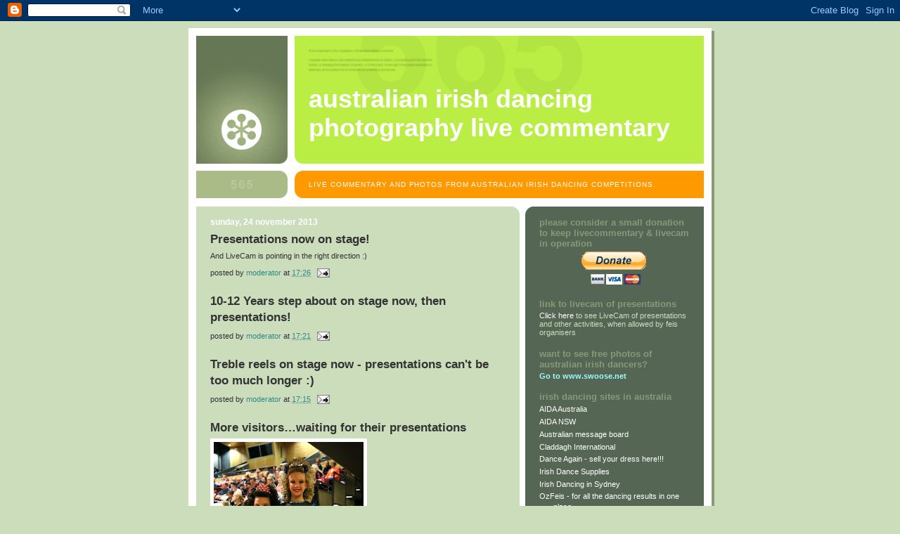

--- FILE ---
content_type: text/html; charset=UTF-8
request_url: https://livecommentary.swoose.net/2013/11/
body_size: 22681
content:
<!DOCTYPE html>
<html dir='ltr' xmlns='http://www.w3.org/1999/xhtml' xmlns:b='http://www.google.com/2005/gml/b' xmlns:data='http://www.google.com/2005/gml/data' xmlns:expr='http://www.google.com/2005/gml/expr'>
<head>
<link href='https://www.blogger.com/static/v1/widgets/2944754296-widget_css_bundle.css' rel='stylesheet' type='text/css'/>
<meta content='text/html; charset=UTF-8' http-equiv='Content-Type'/>
<meta content='blogger' name='generator'/>
<link href='https://livecommentary.swoose.net/favicon.ico' rel='icon' type='image/x-icon'/>
<link href='https://livecommentary.swoose.net/2013/11/' rel='canonical'/>
<link rel="alternate" type="application/atom+xml" title="Australian Irish Dancing Photography Live Commentary - Atom" href="https://livecommentary.swoose.net/feeds/posts/default" />
<link rel="alternate" type="application/rss+xml" title="Australian Irish Dancing Photography Live Commentary - RSS" href="https://livecommentary.swoose.net/feeds/posts/default?alt=rss" />
<link rel="service.post" type="application/atom+xml" title="Australian Irish Dancing Photography Live Commentary - Atom" href="https://www.blogger.com/feeds/5589362806660177898/posts/default" />
<!--Can't find substitution for tag [blog.ieCssRetrofitLinks]-->
<meta content='https://livecommentary.swoose.net/2013/11/' property='og:url'/>
<meta content='Australian Irish Dancing Photography Live Commentary' property='og:title'/>
<meta content='Live commentary and photos from Australian Irish Dancing competitions.' property='og:description'/>
<title>Australian Irish Dancing Photography Live Commentary: November 2013</title>
<style id='page-skin-1' type='text/css'><!--
/*
-----------------------------------------------
Blogger Template Style
Name:     565
Date:     28 Feb 2004
Updated by: Blogger Team
----------------------------------------------- */
body {
background-color: #ccddbb;
margin:0;
font: x-small Verdana, Sans-serif;
text-align:center;
color:#333;
font-size/* */:/**/small;
font-size: /**/small;
}
/* Page Structure
----------------------------------------------- */
#outer-wrapper {
position:relative;
top:4px;
left:4px;
background: #889977;
width:744px;
margin:10px auto;
text-align:left;
font: normal normal 100% Verdana, Sans-serif;
}
#wrap2 {
position:relative;
top:-4px;
left:-4px;
background:#fff;
padding:10px;
border: 1px solid #fff;
}
#content-wrapper {
width:100%;
background-color: #fff;
}
#main-wrapper {
background: #ccddbb url("https://resources.blogblog.com/blogblog/data/no565/corner_main_left.gif") no-repeat right top;
width:460px;
float:left;
color:#333333;
font-size: 85%;
word-wrap: break-word; /* fix for long text breaking sidebar float in IE */
overflow: hidden;     /* fix for long non-text content breaking IE sidebar float */
}
#main {
margin:0;
padding:15px 20px;
}
#sidebar-wrapper {
background:#556655 url("https://resources.blogblog.com/blogblog/data/no565/corner_sidebar_left.gif") no-repeat left top;
width:254px;
float:right;
padding:0;
color: #ccddbb;
font-size: 83%;
word-wrap: break-word; /* fix for long text breaking sidebar float in IE */
overflow: hidden;     /* fix for long non-text content breaking IE sidebar float */
}
#sidebar {
margin:0;
padding:2px 20px 10px;
}
#footer {
display:none;
}
/* Links
----------------------------------------------- */
a:link {
color:#338888;
text-decoration:none;
}
a:visited {
color: #777766;
text-decoration:none;
}
a:hover {
color: #777766;
text-decoration:underline;
}
a img {
border-width:0;
}
#sidebar a {
color: #ffffff;
}
#sidebar a:visited {
color: #aabb99;
}
#sidebar a:hover {
color: #aabb99;
}
/* Header
----------------------------------------------- */
#header-wrapper {
background: #fff;
padding-bottom: 4px;
position: relative;
min-height: 190px;
_height: 0px;
}
#header .titlewrapper {
background:#be4 url("https://resources.blogblog.com/blogblog/data/no565/topleft_left.gif") no-repeat left bottom;
padding-top:0;
padding-right:0;
padding-bottom:0;
padding-left:160px;
margin:0px 0px 10px 0px;
color:#fff;
width:100%;
width/* */:/**/auto;
width:auto;
_height: 0px;
min-height: 100px;
}
#header h1 {
background:url("https://resources.blogblog.com/blogblog/data/no565/bg_header.gif") no-repeat left top;
margin:0;
padding:70px 0 30px;
line-height: 97px;
font: normal bold 275% Helvetica, Arial, Verdana, Sans-serif;
text-transform:lowercase;
_height: 0px;
}
#header h1 a {
color:#fff;
text-decoration:none;
}
.postpage #header h1 {
padding-top:0;
background-position:0 -40px;
}
.clear { clear: both; }
/* Description
----------------------------------------------- */
#header .descriptionwrapper {
background: #ff9900 url("https://resources.blogblog.com/blogblog/data/no565/bg_desc_top_left.gif") no-repeat left top;
margin:0 0 6px;
padding:12px 0 0;
color: #ffffff;
font-size: 75%;
border-bottom: 1px solid #ffffff;
width: 100%;
}
#header .description {
background:url("https://resources.blogblog.com/blogblog/data/no565/bg_desc_bot_left.gif") no-repeat left bottom;
margin:0;
padding:0 0 12px;
display:block;
line-height: 1.6em;
text-transform:uppercase;
letter-spacing:.1em;
min-height:12px;
border-bottom: 1px solid #ffffff;
}
#header .description span {
/* To remove the word next to the description, delete the following background property */
background:url("https://resources.blogblog.com/blogblog/data/no565/temp_no.gif") no-repeat left center;
/* Keep everything below */
display:block;
padding-top:0;
padding-right:0;
padding-bottom:0;
padding-left:160px;
text-transform:uppercase;
letter-spacing:.1em;
min-height:12px;
}
.postpage #description em {
font-size:1px;
line-height:1px;
color:#ffffff;
visibility:hidden;
}
/* Posts
----------------------------------------------- */
h2.date-header {
margin:0 0 .5em;
line-height: 1.4em;
font: normal bold 112% Arial, Verdana, Sans-serif;
text-transform:lowercase;
color:#ffffff;
}
.post {
margin:0 0 2em;
}
.post h3 {
margin:0 0 .25em;
line-height: 1.4em;
font-weight: bold;
font-size: 150%;
color:#333333;
}
.post h3 a {
text-decoration:none;
color:#333333;
}
.post h3 a:link {
color: #333333;
}
.post h3 a:hover {
color: #777766;
}
.post-body {
margin:0 0 .75em;
line-height:1.6em;
}
.post-body blockquote {
line-height:1.3em;
}
.post-footer {
color:#333333;
text-transform:lowercase;
}
.post-footer .post-author,
.post-footer .post-timestamp {
font-style:normal;
}
.post blockquote {
margin:1em 20px;
padding:5px 0;
border:2px solid #dec;
border-width:2px 0;
}
.post blockquote p {
margin:.5em 0;
}
.post img {
border:5px solid #fff;
}
/* Comments
----------------------------------------------- */
#comments {
margin:2em 0 0;
border-top:2px solid #dec;
padding-top:1em;
}
#comments h4 {
margin:0 0 .25em;
font-weight: bold;
line-height: 1.4em;
font-size: 150%;
text-transform:lowercase;
color: #366;
}
#comments-block {
margin-top:0;
margin-right:0;
margin-bottom:1em;
margin-left:0;
line-height:1.6em;
}
.comment-author {
margin:0 0 .25em;
font-weight: bold;
line-height: 1.4em;
font-size: 112%;
text-transform:lowercase;
}
.comment-body, .comment-body p {
margin:0 0 .75em;
}
p.comment-footer {
margin:-.25em 0 2em;
}
.deleted-comment {
font-style:italic;
color:gray;
}
.feed-links {
clear: both;
line-height: 2.5em;
}
#blog-pager-newer-link {
float: left;
}
#blog-pager-older-link {
float: right;
}
#blog-pager {
text-align: center;
}
/* Sidebar
----------------------------------------------- */
.sidebar h2 {
margin:1em 0 .25em;
line-height: 1.4em;
font: normal bold 125% Helvetica, Arial, Verdana, Sans-serif;
color: #889977;
text-transform:lowercase;
}
.sidebar .widget {
margin:0 0 1.5em;
padding:0;
}
.sidebar ul {
list-style:none;
margin: 0;
padding: 0;
}
.sidebar li {
margin:0;
padding-top:0;
padding-right:0;
padding-bottom:.25em;
padding-left:20px;
text-indent:-20px;
line-height:1.4em;
}
/* Profile
----------------------------------------------- */
.profile-datablock, .profile-textblock {
margin:0 0 .75em;
line-height:1.4em;
}
.profile-img {
float: left;
margin-top: 0;
margin-right: 5px;
margin-bottom: 5px;
margin-left: 0;
border: 5px solid #889977;
}
.profile-data {
font-weight: bold;
}
/* Misc
----------------------------------------------- */
#footer-wrapper {
clear:both;
display:block;
height:1px;
margin:0;
padding:0;
font-size:1px;
line-height:1px;
}
/** Page structure tweaks for layout editor wireframe */
body#layout #outer-wrapper {
margin-top: 0;
}
body#layout #main,
body#layout #sidebar {
padding: 0;
}
body#layout #main-wrapper,
body#layout #sidebar-wrapper {
height: auto;
}

--></style>
<link href='https://www.blogger.com/dyn-css/authorization.css?targetBlogID=5589362806660177898&amp;zx=3810eb43-0c22-48fa-9306-9dfaa0b4d186' media='none' onload='if(media!=&#39;all&#39;)media=&#39;all&#39;' rel='stylesheet'/><noscript><link href='https://www.blogger.com/dyn-css/authorization.css?targetBlogID=5589362806660177898&amp;zx=3810eb43-0c22-48fa-9306-9dfaa0b4d186' rel='stylesheet'/></noscript>
<meta name='google-adsense-platform-account' content='ca-host-pub-1556223355139109'/>
<meta name='google-adsense-platform-domain' content='blogspot.com'/>

<!-- data-ad-client=ca-pub-3527797346743024 -->

</head>
<body>
<div class='navbar section' id='navbar'><div class='widget Navbar' data-version='1' id='Navbar1'><script type="text/javascript">
    function setAttributeOnload(object, attribute, val) {
      if(window.addEventListener) {
        window.addEventListener('load',
          function(){ object[attribute] = val; }, false);
      } else {
        window.attachEvent('onload', function(){ object[attribute] = val; });
      }
    }
  </script>
<div id="navbar-iframe-container"></div>
<script type="text/javascript" src="https://apis.google.com/js/platform.js"></script>
<script type="text/javascript">
      gapi.load("gapi.iframes:gapi.iframes.style.bubble", function() {
        if (gapi.iframes && gapi.iframes.getContext) {
          gapi.iframes.getContext().openChild({
              url: 'https://www.blogger.com/navbar/5589362806660177898?origin\x3dhttps://livecommentary.swoose.net',
              where: document.getElementById("navbar-iframe-container"),
              id: "navbar-iframe"
          });
        }
      });
    </script><script type="text/javascript">
(function() {
var script = document.createElement('script');
script.type = 'text/javascript';
script.src = '//pagead2.googlesyndication.com/pagead/js/google_top_exp.js';
var head = document.getElementsByTagName('head')[0];
if (head) {
head.appendChild(script);
}})();
</script>
</div></div>
<div id='outer-wrapper'><div id='wrap2'>
<!-- skip links for text browsers -->
<span id='skiplinks' style='display:none;'>
<a href='#main'>skip to main </a> |
      <a href='#sidebar'>skip to sidebar</a>
</span>
<div id='header-wrapper'>
<div class='header section' id='header'><div class='widget Header' data-version='1' id='Header1'>
<div id='header-inner'>
<div class='titlewrapper'>
<h1 class='title'>
<a href='https://livecommentary.swoose.net/'>
Australian Irish Dancing Photography Live Commentary
</a>
</h1>
</div>
<div class='descriptionwrapper'>
<p class='description'><span>Live commentary and photos from Australian Irish Dancing competitions.</span></p>
</div>
</div>
</div></div>
</div>
<div id='content-wrapper'>
<div id='crosscol-wrapper' style='text-align:center'>
<div class='crosscol no-items section' id='crosscol'></div>
</div>
<div id='main-wrapper'>
<div class='main section' id='main'><div class='widget Blog' data-version='1' id='Blog1'>
<div class='blog-posts hfeed'>

          <div class="date-outer">
        
<h2 class='date-header'><span>Sunday, 24 November 2013</span></h2>

          <div class="date-posts">
        
<div class='post-outer'>
<div class='post hentry uncustomized-post-template' itemprop='blogPost' itemscope='itemscope' itemtype='http://schema.org/BlogPosting'>
<meta content='5589362806660177898' itemprop='blogId'/>
<meta content='2842859301690688715' itemprop='postId'/>
<a name='2842859301690688715'></a>
<h3 class='post-title entry-title' itemprop='name'>
<a href='https://livecommentary.swoose.net/2013/11/presentations-now-on-stage.html'>Presentations now on stage!</a>
</h3>
<div class='post-header'>
<div class='post-header-line-1'></div>
</div>
<div class='post-body entry-content' id='post-body-2842859301690688715' itemprop='description articleBody'>
And LiveCam is pointing in the right direction :)
<div style='clear: both;'></div>
</div>
<div class='post-footer'>
<div class='post-footer-line post-footer-line-1'>
<span class='post-author vcard'>
Posted by
<span class='fn' itemprop='author' itemscope='itemscope' itemtype='http://schema.org/Person'>
<meta content='https://www.blogger.com/profile/05529177546317797895' itemprop='url'/>
<a class='g-profile' href='https://www.blogger.com/profile/05529177546317797895' rel='author' title='author profile'>
<span itemprop='name'>Moderator</span>
</a>
</span>
</span>
<span class='post-timestamp'>
at
<meta content='https://livecommentary.swoose.net/2013/11/presentations-now-on-stage.html' itemprop='url'/>
<a class='timestamp-link' href='https://livecommentary.swoose.net/2013/11/presentations-now-on-stage.html' rel='bookmark' title='permanent link'><abbr class='published' itemprop='datePublished' title='2013-11-24T17:26:00+11:00'>17:26</abbr></a>
</span>
<span class='post-comment-link'>
</span>
<span class='post-icons'>
<span class='item-action'>
<a href='https://www.blogger.com/email-post/5589362806660177898/2842859301690688715' title='Email Post'>
<img alt='' class='icon-action' height='13' src='https://resources.blogblog.com/img/icon18_email.gif' width='18'/>
</a>
</span>
<span class='item-control blog-admin pid-1253160153'>
<a href='https://www.blogger.com/post-edit.g?blogID=5589362806660177898&postID=2842859301690688715&from=pencil' title='Edit Post'>
<img alt='' class='icon-action' height='18' src='https://resources.blogblog.com/img/icon18_edit_allbkg.gif' width='18'/>
</a>
</span>
</span>
<div class='post-share-buttons goog-inline-block'>
</div>
</div>
<div class='post-footer-line post-footer-line-2'>
<span class='post-labels'>
</span>
</div>
<div class='post-footer-line post-footer-line-3'>
<span class='post-location'>
</span>
</div>
</div>
</div>
</div>
<div class='post-outer'>
<div class='post hentry uncustomized-post-template' itemprop='blogPost' itemscope='itemscope' itemtype='http://schema.org/BlogPosting'>
<meta content='5589362806660177898' itemprop='blogId'/>
<meta content='7246116834000732271' itemprop='postId'/>
<a name='7246116834000732271'></a>
<h3 class='post-title entry-title' itemprop='name'>
<a href='https://livecommentary.swoose.net/2013/11/10-12-years-step-about-on-stage-now.html'>10-12 Years step about on stage now, then presentations!</a>
</h3>
<div class='post-header'>
<div class='post-header-line-1'></div>
</div>
<div class='post-body entry-content' id='post-body-7246116834000732271' itemprop='description articleBody'>
<div style='clear: both;'></div>
</div>
<div class='post-footer'>
<div class='post-footer-line post-footer-line-1'>
<span class='post-author vcard'>
Posted by
<span class='fn' itemprop='author' itemscope='itemscope' itemtype='http://schema.org/Person'>
<meta content='https://www.blogger.com/profile/05529177546317797895' itemprop='url'/>
<a class='g-profile' href='https://www.blogger.com/profile/05529177546317797895' rel='author' title='author profile'>
<span itemprop='name'>Moderator</span>
</a>
</span>
</span>
<span class='post-timestamp'>
at
<meta content='https://livecommentary.swoose.net/2013/11/10-12-years-step-about-on-stage-now.html' itemprop='url'/>
<a class='timestamp-link' href='https://livecommentary.swoose.net/2013/11/10-12-years-step-about-on-stage-now.html' rel='bookmark' title='permanent link'><abbr class='published' itemprop='datePublished' title='2013-11-24T17:21:00+11:00'>17:21</abbr></a>
</span>
<span class='post-comment-link'>
</span>
<span class='post-icons'>
<span class='item-action'>
<a href='https://www.blogger.com/email-post/5589362806660177898/7246116834000732271' title='Email Post'>
<img alt='' class='icon-action' height='13' src='https://resources.blogblog.com/img/icon18_email.gif' width='18'/>
</a>
</span>
<span class='item-control blog-admin pid-1253160153'>
<a href='https://www.blogger.com/post-edit.g?blogID=5589362806660177898&postID=7246116834000732271&from=pencil' title='Edit Post'>
<img alt='' class='icon-action' height='18' src='https://resources.blogblog.com/img/icon18_edit_allbkg.gif' width='18'/>
</a>
</span>
</span>
<div class='post-share-buttons goog-inline-block'>
</div>
</div>
<div class='post-footer-line post-footer-line-2'>
<span class='post-labels'>
</span>
</div>
<div class='post-footer-line post-footer-line-3'>
<span class='post-location'>
</span>
</div>
</div>
</div>
</div>
<div class='post-outer'>
<div class='post hentry uncustomized-post-template' itemprop='blogPost' itemscope='itemscope' itemtype='http://schema.org/BlogPosting'>
<meta content='5589362806660177898' itemprop='blogId'/>
<meta content='6745462985391509195' itemprop='postId'/>
<a name='6745462985391509195'></a>
<h3 class='post-title entry-title' itemprop='name'>
<a href='https://livecommentary.swoose.net/2013/11/treble-reels-on-stage-now-presentations.html'>Treble reels on stage now - presentations can't be too much longer :)</a>
</h3>
<div class='post-header'>
<div class='post-header-line-1'></div>
</div>
<div class='post-body entry-content' id='post-body-6745462985391509195' itemprop='description articleBody'>
<div style='clear: both;'></div>
</div>
<div class='post-footer'>
<div class='post-footer-line post-footer-line-1'>
<span class='post-author vcard'>
Posted by
<span class='fn' itemprop='author' itemscope='itemscope' itemtype='http://schema.org/Person'>
<meta content='https://www.blogger.com/profile/05529177546317797895' itemprop='url'/>
<a class='g-profile' href='https://www.blogger.com/profile/05529177546317797895' rel='author' title='author profile'>
<span itemprop='name'>Moderator</span>
</a>
</span>
</span>
<span class='post-timestamp'>
at
<meta content='https://livecommentary.swoose.net/2013/11/treble-reels-on-stage-now-presentations.html' itemprop='url'/>
<a class='timestamp-link' href='https://livecommentary.swoose.net/2013/11/treble-reels-on-stage-now-presentations.html' rel='bookmark' title='permanent link'><abbr class='published' itemprop='datePublished' title='2013-11-24T17:15:00+11:00'>17:15</abbr></a>
</span>
<span class='post-comment-link'>
</span>
<span class='post-icons'>
<span class='item-action'>
<a href='https://www.blogger.com/email-post/5589362806660177898/6745462985391509195' title='Email Post'>
<img alt='' class='icon-action' height='13' src='https://resources.blogblog.com/img/icon18_email.gif' width='18'/>
</a>
</span>
<span class='item-control blog-admin pid-1253160153'>
<a href='https://www.blogger.com/post-edit.g?blogID=5589362806660177898&postID=6745462985391509195&from=pencil' title='Edit Post'>
<img alt='' class='icon-action' height='18' src='https://resources.blogblog.com/img/icon18_edit_allbkg.gif' width='18'/>
</a>
</span>
</span>
<div class='post-share-buttons goog-inline-block'>
</div>
</div>
<div class='post-footer-line post-footer-line-2'>
<span class='post-labels'>
</span>
</div>
<div class='post-footer-line post-footer-line-3'>
<span class='post-location'>
</span>
</div>
</div>
</div>
</div>
<div class='post-outer'>
<div class='post hentry uncustomized-post-template' itemprop='blogPost' itemscope='itemscope' itemtype='http://schema.org/BlogPosting'>
<meta content='https://blogger.googleusercontent.com/img/b/R29vZ2xl/AVvXsEhiywI4l-f_5_E_40pF6Wc7kzFebwUU_NL_hlI7HrGRyQnlIEMjMKQLe4qBI-LjdnyZ9HX-87KaEpfaNvLFUnTopD8NryWgzbzInX_Sisg24FesvGNSOjc3UnG3twnfzbwIeW6pJpwHGgw/s320/2013TasmanianFestival-0915.JPG' itemprop='image_url'/>
<meta content='5589362806660177898' itemprop='blogId'/>
<meta content='2957467460080279281' itemprop='postId'/>
<a name='2957467460080279281'></a>
<h3 class='post-title entry-title' itemprop='name'>
<a href='https://livecommentary.swoose.net/2013/11/more-visitorswaiting-for-their.html'>More visitors&#8230;waiting for their presentations</a>
</h3>
<div class='post-header'>
<div class='post-header-line-1'></div>
</div>
<div class='post-body entry-content' id='post-body-2957467460080279281' itemprop='description articleBody'>
<a href="https://blogger.googleusercontent.com/img/b/R29vZ2xl/AVvXsEhiywI4l-f_5_E_40pF6Wc7kzFebwUU_NL_hlI7HrGRyQnlIEMjMKQLe4qBI-LjdnyZ9HX-87KaEpfaNvLFUnTopD8NryWgzbzInX_Sisg24FesvGNSOjc3UnG3twnfzbwIeW6pJpwHGgw/s1600/2013TasmanianFestival-0915.JPG"><img alt="" border="0" loading="lazy" src="https://blogger.googleusercontent.com/img/b/R29vZ2xl/AVvXsEhiywI4l-f_5_E_40pF6Wc7kzFebwUU_NL_hlI7HrGRyQnlIEMjMKQLe4qBI-LjdnyZ9HX-87KaEpfaNvLFUnTopD8NryWgzbzInX_Sisg24FesvGNSOjc3UnG3twnfzbwIeW6pJpwHGgw/s320/2013TasmanianFestival-0915.JPG" style="clear: both; float: left; margin: 0px 10px 10px 0;" /></a><div style='clear:both; text-align:LEFT'><a href="http://picasa.google.com/blogger/" target="ext"><img align="middle" alt="Posted by Picasa" border="0" loading="lazy" src="//photos1.blogger.com/pbp.gif" style="border: 0px none ; padding: 0px; background: transparent none repeat scroll 0% 50%; -moz-background-clip: initial; -moz-background-origin: initial; -moz-background-inline-policy: initial;"></a></div>
<div style='clear: both;'></div>
</div>
<div class='post-footer'>
<div class='post-footer-line post-footer-line-1'>
<span class='post-author vcard'>
Posted by
<span class='fn' itemprop='author' itemscope='itemscope' itemtype='http://schema.org/Person'>
<meta content='https://www.blogger.com/profile/05529177546317797895' itemprop='url'/>
<a class='g-profile' href='https://www.blogger.com/profile/05529177546317797895' rel='author' title='author profile'>
<span itemprop='name'>Moderator</span>
</a>
</span>
</span>
<span class='post-timestamp'>
at
<meta content='https://livecommentary.swoose.net/2013/11/more-visitorswaiting-for-their.html' itemprop='url'/>
<a class='timestamp-link' href='https://livecommentary.swoose.net/2013/11/more-visitorswaiting-for-their.html' rel='bookmark' title='permanent link'><abbr class='published' itemprop='datePublished' title='2013-11-24T17:06:00+11:00'>17:06</abbr></a>
</span>
<span class='post-comment-link'>
</span>
<span class='post-icons'>
<span class='item-action'>
<a href='https://www.blogger.com/email-post/5589362806660177898/2957467460080279281' title='Email Post'>
<img alt='' class='icon-action' height='13' src='https://resources.blogblog.com/img/icon18_email.gif' width='18'/>
</a>
</span>
<span class='item-control blog-admin pid-1253160153'>
<a href='https://www.blogger.com/post-edit.g?blogID=5589362806660177898&postID=2957467460080279281&from=pencil' title='Edit Post'>
<img alt='' class='icon-action' height='18' src='https://resources.blogblog.com/img/icon18_edit_allbkg.gif' width='18'/>
</a>
</span>
</span>
<div class='post-share-buttons goog-inline-block'>
</div>
</div>
<div class='post-footer-line post-footer-line-2'>
<span class='post-labels'>
</span>
</div>
<div class='post-footer-line post-footer-line-3'>
<span class='post-location'>
</span>
</div>
</div>
</div>
</div>
<div class='post-outer'>
<div class='post hentry uncustomized-post-template' itemprop='blogPost' itemscope='itemscope' itemtype='http://schema.org/BlogPosting'>
<meta content='5589362806660177898' itemprop='blogId'/>
<meta content='2513821355501629905' itemprop='postId'/>
<a name='2513821355501629905'></a>
<h3 class='post-title entry-title' itemprop='name'>
<a href='https://livecommentary.swoose.net/2013/11/premiership-set-dances-now-on-stage.html'>Premiership set dances now on stage...</a>
</h3>
<div class='post-header'>
<div class='post-header-line-1'></div>
</div>
<div class='post-body entry-content' id='post-body-2513821355501629905' itemprop='description articleBody'>
After these dancers, we will have treble reel step abouts, then presentations! &nbsp;Looks like we are running exactly on time with presentations any time from 1745, followed by the Champions' Step About any time from 1815.<br />
<br />
Then ChaosCentral will run away and prepare the photos for <a href="http://www.swoose.net/">www.swoose.net</a>
<div style='clear: both;'></div>
</div>
<div class='post-footer'>
<div class='post-footer-line post-footer-line-1'>
<span class='post-author vcard'>
Posted by
<span class='fn' itemprop='author' itemscope='itemscope' itemtype='http://schema.org/Person'>
<meta content='https://www.blogger.com/profile/05529177546317797895' itemprop='url'/>
<a class='g-profile' href='https://www.blogger.com/profile/05529177546317797895' rel='author' title='author profile'>
<span itemprop='name'>Moderator</span>
</a>
</span>
</span>
<span class='post-timestamp'>
at
<meta content='https://livecommentary.swoose.net/2013/11/premiership-set-dances-now-on-stage.html' itemprop='url'/>
<a class='timestamp-link' href='https://livecommentary.swoose.net/2013/11/premiership-set-dances-now-on-stage.html' rel='bookmark' title='permanent link'><abbr class='published' itemprop='datePublished' title='2013-11-24T16:59:00+11:00'>16:59</abbr></a>
</span>
<span class='post-comment-link'>
</span>
<span class='post-icons'>
<span class='item-action'>
<a href='https://www.blogger.com/email-post/5589362806660177898/2513821355501629905' title='Email Post'>
<img alt='' class='icon-action' height='13' src='https://resources.blogblog.com/img/icon18_email.gif' width='18'/>
</a>
</span>
<span class='item-control blog-admin pid-1253160153'>
<a href='https://www.blogger.com/post-edit.g?blogID=5589362806660177898&postID=2513821355501629905&from=pencil' title='Edit Post'>
<img alt='' class='icon-action' height='18' src='https://resources.blogblog.com/img/icon18_edit_allbkg.gif' width='18'/>
</a>
</span>
</span>
<div class='post-share-buttons goog-inline-block'>
</div>
</div>
<div class='post-footer-line post-footer-line-2'>
<span class='post-labels'>
</span>
</div>
<div class='post-footer-line post-footer-line-3'>
<span class='post-location'>
</span>
</div>
</div>
</div>
</div>
<div class='post-outer'>
<div class='post hentry uncustomized-post-template' itemprop='blogPost' itemscope='itemscope' itemtype='http://schema.org/BlogPosting'>
<meta content='5589362806660177898' itemprop='blogId'/>
<meta content='8342919022881765069' itemprop='postId'/>
<a name='8342919022881765069'></a>
<h3 class='post-title entry-title' itemprop='name'>
<a href='https://livecommentary.swoose.net/2013/11/newest-feis-game-hunt-diamante.html'>Newest feis game, hunt the diamante!</a>
</h3>
<div class='post-header'>
<div class='post-header-line-1'></div>
</div>
<div class='post-body entry-content' id='post-body-8342919022881765069' itemprop='description articleBody'>
Kathleen McAleer is being guided, if that is the correct statement, by at least a dozen people in the audience on a diamante/bobby pin hunt on the stage. &nbsp;Just needed shouts of "warmer" or "colder" to make it the "must play" game at your next feis.<br />
<br />
ChaosCentral is currently creating rules for the game and is welcoming suggestions for penalties and prizes, once we figure out how to make the rules impossible to follow and, perhaps, not published to the players. &nbsp;That should make it more fun!
<div style='clear: both;'></div>
</div>
<div class='post-footer'>
<div class='post-footer-line post-footer-line-1'>
<span class='post-author vcard'>
Posted by
<span class='fn' itemprop='author' itemscope='itemscope' itemtype='http://schema.org/Person'>
<meta content='https://www.blogger.com/profile/05529177546317797895' itemprop='url'/>
<a class='g-profile' href='https://www.blogger.com/profile/05529177546317797895' rel='author' title='author profile'>
<span itemprop='name'>Moderator</span>
</a>
</span>
</span>
<span class='post-timestamp'>
at
<meta content='https://livecommentary.swoose.net/2013/11/newest-feis-game-hunt-diamante.html' itemprop='url'/>
<a class='timestamp-link' href='https://livecommentary.swoose.net/2013/11/newest-feis-game-hunt-diamante.html' rel='bookmark' title='permanent link'><abbr class='published' itemprop='datePublished' title='2013-11-24T16:36:00+11:00'>16:36</abbr></a>
</span>
<span class='post-comment-link'>
</span>
<span class='post-icons'>
<span class='item-action'>
<a href='https://www.blogger.com/email-post/5589362806660177898/8342919022881765069' title='Email Post'>
<img alt='' class='icon-action' height='13' src='https://resources.blogblog.com/img/icon18_email.gif' width='18'/>
</a>
</span>
<span class='item-control blog-admin pid-1253160153'>
<a href='https://www.blogger.com/post-edit.g?blogID=5589362806660177898&postID=8342919022881765069&from=pencil' title='Edit Post'>
<img alt='' class='icon-action' height='18' src='https://resources.blogblog.com/img/icon18_edit_allbkg.gif' width='18'/>
</a>
</span>
</span>
<div class='post-share-buttons goog-inline-block'>
</div>
</div>
<div class='post-footer-line post-footer-line-2'>
<span class='post-labels'>
</span>
</div>
<div class='post-footer-line post-footer-line-3'>
<span class='post-location'>
</span>
</div>
</div>
</div>
</div>
<div class='post-outer'>
<div class='post hentry uncustomized-post-template' itemprop='blogPost' itemscope='itemscope' itemtype='http://schema.org/BlogPosting'>
<meta content='https://blogger.googleusercontent.com/img/b/R29vZ2xl/AVvXsEi_pQWT5QlwOwg6pmtoQ8oQregGtHnvavssduEUBIe38iqEh_mu0FSC6PxR8JUDQ4PsDjCe4l0QHXIpgwadHtR8jvFMyyXs67Avhy8mBvf9cJF8AwZpQeowfE2haCYD-5NJOASbKttPaHU/s320/2013TasmanianFestival-0911.JPG' itemprop='image_url'/>
<meta content='5589362806660177898' itemprop='blogId'/>
<meta content='7109839461216849828' itemprop='postId'/>
<a name='7109839461216849828'></a>
<h3 class='post-title entry-title' itemprop='name'>
<a href='https://livecommentary.swoose.net/2013/11/more-visitors-for-photos.html'>More visitors for photos!</a>
</h3>
<div class='post-header'>
<div class='post-header-line-1'></div>
</div>
<div class='post-body entry-content' id='post-body-7109839461216849828' itemprop='description articleBody'>
<a href="https://blogger.googleusercontent.com/img/b/R29vZ2xl/AVvXsEi_pQWT5QlwOwg6pmtoQ8oQregGtHnvavssduEUBIe38iqEh_mu0FSC6PxR8JUDQ4PsDjCe4l0QHXIpgwadHtR8jvFMyyXs67Avhy8mBvf9cJF8AwZpQeowfE2haCYD-5NJOASbKttPaHU/s1600/2013TasmanianFestival-0911.JPG"><img alt="" border="0" loading="lazy" src="https://blogger.googleusercontent.com/img/b/R29vZ2xl/AVvXsEi_pQWT5QlwOwg6pmtoQ8oQregGtHnvavssduEUBIe38iqEh_mu0FSC6PxR8JUDQ4PsDjCe4l0QHXIpgwadHtR8jvFMyyXs67Avhy8mBvf9cJF8AwZpQeowfE2haCYD-5NJOASbKttPaHU/s320/2013TasmanianFestival-0911.JPG" style="clear: both; float: left; margin: 0px 10px 10px 0;" /></a><br />
<a href="https://blogger.googleusercontent.com/img/b/R29vZ2xl/AVvXsEho3YhIpKdKzhNmKElFtEn9zrqL9BugABafcyTgsGRPNi4UyJQRxdtwEjlC0w9UTOR2obFEZpnfSdRHzE_rYpCqdrLudgWTFvzLbA1Crt50gfzIiTiMWOF4q39IYNx0RmOloLbpBY_J7v0/s1600/2013TasmanianFestival-0912.JPG"><img alt="" border="0" loading="lazy" src="https://blogger.googleusercontent.com/img/b/R29vZ2xl/AVvXsEho3YhIpKdKzhNmKElFtEn9zrqL9BugABafcyTgsGRPNi4UyJQRxdtwEjlC0w9UTOR2obFEZpnfSdRHzE_rYpCqdrLudgWTFvzLbA1Crt50gfzIiTiMWOF4q39IYNx0RmOloLbpBY_J7v0/s320/2013TasmanianFestival-0912.JPG" style="clear: both; float: left; margin: 0px 10px 10px 0;" /></a><div style='clear:both; text-align:LEFT'><a href="http://picasa.google.com/blogger/" target="ext"><img align="middle" alt="Posted by Picasa" border="0" loading="lazy" src="//photos1.blogger.com/pbp.gif" style="border: 0px none ; padding: 0px; background: transparent none repeat scroll 0% 50%; -moz-background-clip: initial; -moz-background-origin: initial; -moz-background-inline-policy: initial;"></a></div>
<div style='clear: both;'></div>
</div>
<div class='post-footer'>
<div class='post-footer-line post-footer-line-1'>
<span class='post-author vcard'>
Posted by
<span class='fn' itemprop='author' itemscope='itemscope' itemtype='http://schema.org/Person'>
<meta content='https://www.blogger.com/profile/05529177546317797895' itemprop='url'/>
<a class='g-profile' href='https://www.blogger.com/profile/05529177546317797895' rel='author' title='author profile'>
<span itemprop='name'>Moderator</span>
</a>
</span>
</span>
<span class='post-timestamp'>
at
<meta content='https://livecommentary.swoose.net/2013/11/more-visitors-for-photos.html' itemprop='url'/>
<a class='timestamp-link' href='https://livecommentary.swoose.net/2013/11/more-visitors-for-photos.html' rel='bookmark' title='permanent link'><abbr class='published' itemprop='datePublished' title='2013-11-24T16:24:00+11:00'>16:24</abbr></a>
</span>
<span class='post-comment-link'>
</span>
<span class='post-icons'>
<span class='item-action'>
<a href='https://www.blogger.com/email-post/5589362806660177898/7109839461216849828' title='Email Post'>
<img alt='' class='icon-action' height='13' src='https://resources.blogblog.com/img/icon18_email.gif' width='18'/>
</a>
</span>
<span class='item-control blog-admin pid-1253160153'>
<a href='https://www.blogger.com/post-edit.g?blogID=5589362806660177898&postID=7109839461216849828&from=pencil' title='Edit Post'>
<img alt='' class='icon-action' height='18' src='https://resources.blogblog.com/img/icon18_edit_allbkg.gif' width='18'/>
</a>
</span>
</span>
<div class='post-share-buttons goog-inline-block'>
</div>
</div>
<div class='post-footer-line post-footer-line-2'>
<span class='post-labels'>
</span>
</div>
<div class='post-footer-line post-footer-line-3'>
<span class='post-location'>
</span>
</div>
</div>
</div>
</div>
<div class='post-outer'>
<div class='post hentry uncustomized-post-template' itemprop='blogPost' itemscope='itemscope' itemtype='http://schema.org/BlogPosting'>
<meta content='https://blogger.googleusercontent.com/img/b/R29vZ2xl/AVvXsEh3LOWEad94_J9Bq0KGBbufC2tbGECrotOAIXLktGdDbOEJRl3SOtlh9KP9DubDCfDiUGbZy9Lic_C2CZ2y2nkYBKvArmEJFoUc2i4CpgR5xEiaXbnTFBhxdVNjENTYbbuHR1lRN4lboaA/s320/2013TasmanianFestival-0907.JPG' itemprop='image_url'/>
<meta content='5589362806660177898' itemprop='blogId'/>
<meta content='5364411761851949654' itemprop='postId'/>
<a name='5364411761851949654'></a>
<h3 class='post-title entry-title' itemprop='name'>
<a href='https://livecommentary.swoose.net/2013/11/and-some-more.html'>And some more!</a>
</h3>
<div class='post-header'>
<div class='post-header-line-1'></div>
</div>
<div class='post-body entry-content' id='post-body-5364411761851949654' itemprop='description articleBody'>
<a href="https://blogger.googleusercontent.com/img/b/R29vZ2xl/AVvXsEh3LOWEad94_J9Bq0KGBbufC2tbGECrotOAIXLktGdDbOEJRl3SOtlh9KP9DubDCfDiUGbZy9Lic_C2CZ2y2nkYBKvArmEJFoUc2i4CpgR5xEiaXbnTFBhxdVNjENTYbbuHR1lRN4lboaA/s1600/2013TasmanianFestival-0907.JPG"><img alt="" border="0" loading="lazy" src="https://blogger.googleusercontent.com/img/b/R29vZ2xl/AVvXsEh3LOWEad94_J9Bq0KGBbufC2tbGECrotOAIXLktGdDbOEJRl3SOtlh9KP9DubDCfDiUGbZy9Lic_C2CZ2y2nkYBKvArmEJFoUc2i4CpgR5xEiaXbnTFBhxdVNjENTYbbuHR1lRN4lboaA/s320/2013TasmanianFestival-0907.JPG" style="clear: both; float: left; margin: 0px 10px 10px 0;" /></a><br />
<a href="https://blogger.googleusercontent.com/img/b/R29vZ2xl/AVvXsEgg3P8behM-Bbh6fyYeNn-49tPsYeJAKcRTa_ATpJ1f_yNWONORsTLsxvMbNftmKYzvNAvMlz5VJNAUAOxZb-MYUP_B8Rb6wlfVUvMxYZvCqcv3f6iAI1E47S1-SzTj0DTnCJE43bmzw0Y/s1600/2013TasmanianFestival-0908.JPG"><img alt="" border="0" loading="lazy" src="https://blogger.googleusercontent.com/img/b/R29vZ2xl/AVvXsEgg3P8behM-Bbh6fyYeNn-49tPsYeJAKcRTa_ATpJ1f_yNWONORsTLsxvMbNftmKYzvNAvMlz5VJNAUAOxZb-MYUP_B8Rb6wlfVUvMxYZvCqcv3f6iAI1E47S1-SzTj0DTnCJE43bmzw0Y/s320/2013TasmanianFestival-0908.JPG" style="clear: both; float: left; margin: 0px 10px 10px 0;" /></a><br />
<a href="https://blogger.googleusercontent.com/img/b/R29vZ2xl/AVvXsEhhieCrGjqERSAScJGO098-U8QNLstOvBZoh6i3DarBtUyMW_4K2a9wYOM-CorN3w0H0u8S-XcGJgwqqUv_w0qlDzY4akGyH_FZRbACj7dEKU-TQvnLIFVRfFY8avQiB0JkgAhnBWAyTbU/s1600/2013TasmanianFestival-0909.JPG"><img alt="" border="0" loading="lazy" src="https://blogger.googleusercontent.com/img/b/R29vZ2xl/AVvXsEhhieCrGjqERSAScJGO098-U8QNLstOvBZoh6i3DarBtUyMW_4K2a9wYOM-CorN3w0H0u8S-XcGJgwqqUv_w0qlDzY4akGyH_FZRbACj7dEKU-TQvnLIFVRfFY8avQiB0JkgAhnBWAyTbU/s320/2013TasmanianFestival-0909.JPG" style="clear: both; float: left; margin: 0px 10px 10px 0;" /></a><br />
<a href="https://blogger.googleusercontent.com/img/b/R29vZ2xl/AVvXsEiUL6p4poOyJvRSlggmxqcpikkOhq95co8DmCN5a3oVZMnJCK3j2Z0-X71OA-s_t1_yV65kfEpUEs_8DaSXA6IHj3NWINrNB3AEX8jbtGv6iuQzE5j1WFFncQaEjYSBI-I6L6qRgHMN2pY/s1600/2013TasmanianFestival-0910.JPG"><img alt="" border="0" loading="lazy" src="https://blogger.googleusercontent.com/img/b/R29vZ2xl/AVvXsEiUL6p4poOyJvRSlggmxqcpikkOhq95co8DmCN5a3oVZMnJCK3j2Z0-X71OA-s_t1_yV65kfEpUEs_8DaSXA6IHj3NWINrNB3AEX8jbtGv6iuQzE5j1WFFncQaEjYSBI-I6L6qRgHMN2pY/s320/2013TasmanianFestival-0910.JPG" style="clear: both; float: left; margin: 0px 10px 10px 0;" /></a><div style='clear:both; text-align:LEFT'><a href="http://picasa.google.com/blogger/" target="ext"><img align="middle" alt="Posted by Picasa" border="0" loading="lazy" src="//photos1.blogger.com/pbp.gif" style="border: 0px none ; padding: 0px; background: transparent none repeat scroll 0% 50%; -moz-background-clip: initial; -moz-background-origin: initial; -moz-background-inline-policy: initial;"></a></div>
<div style='clear: both;'></div>
</div>
<div class='post-footer'>
<div class='post-footer-line post-footer-line-1'>
<span class='post-author vcard'>
Posted by
<span class='fn' itemprop='author' itemscope='itemscope' itemtype='http://schema.org/Person'>
<meta content='https://www.blogger.com/profile/05529177546317797895' itemprop='url'/>
<a class='g-profile' href='https://www.blogger.com/profile/05529177546317797895' rel='author' title='author profile'>
<span itemprop='name'>Moderator</span>
</a>
</span>
</span>
<span class='post-timestamp'>
at
<meta content='https://livecommentary.swoose.net/2013/11/and-some-more.html' itemprop='url'/>
<a class='timestamp-link' href='https://livecommentary.swoose.net/2013/11/and-some-more.html' rel='bookmark' title='permanent link'><abbr class='published' itemprop='datePublished' title='2013-11-24T16:12:00+11:00'>16:12</abbr></a>
</span>
<span class='post-comment-link'>
</span>
<span class='post-icons'>
<span class='item-action'>
<a href='https://www.blogger.com/email-post/5589362806660177898/5364411761851949654' title='Email Post'>
<img alt='' class='icon-action' height='13' src='https://resources.blogblog.com/img/icon18_email.gif' width='18'/>
</a>
</span>
<span class='item-control blog-admin pid-1253160153'>
<a href='https://www.blogger.com/post-edit.g?blogID=5589362806660177898&postID=5364411761851949654&from=pencil' title='Edit Post'>
<img alt='' class='icon-action' height='18' src='https://resources.blogblog.com/img/icon18_edit_allbkg.gif' width='18'/>
</a>
</span>
</span>
<div class='post-share-buttons goog-inline-block'>
</div>
</div>
<div class='post-footer-line post-footer-line-2'>
<span class='post-labels'>
</span>
</div>
<div class='post-footer-line post-footer-line-3'>
<span class='post-location'>
</span>
</div>
</div>
</div>
</div>
<div class='post-outer'>
<div class='post hentry uncustomized-post-template' itemprop='blogPost' itemscope='itemscope' itemtype='http://schema.org/BlogPosting'>
<meta content='https://blogger.googleusercontent.com/img/b/R29vZ2xl/AVvXsEiLXy3N63_Yy57syAAA4oESTYwjlXJwM9yyrDWw5LemY51GZjBeMRu4opGzdxmyjPwXfTP1fNSblCCLxCHMzlMlH_11cYk6xFrIHhMy2oUCNqlrKC8PpC-NV35ppbr-g2-dppGEWQtZKzo/s320/2013TasmanianFestival-0898.JPG' itemprop='image_url'/>
<meta content='5589362806660177898' itemprop='blogId'/>
<meta content='5477323432330490097' itemprop='postId'/>
<a name='5477323432330490097'></a>
<h3 class='post-title entry-title' itemprop='name'>
<a href='https://livecommentary.swoose.net/2013/11/a-few-requests-for-photos-between.html'>A few requests for photos between sections...</a>
</h3>
<div class='post-header'>
<div class='post-header-line-1'></div>
</div>
<div class='post-body entry-content' id='post-body-5477323432330490097' itemprop='description articleBody'>
<a href="https://blogger.googleusercontent.com/img/b/R29vZ2xl/AVvXsEiLXy3N63_Yy57syAAA4oESTYwjlXJwM9yyrDWw5LemY51GZjBeMRu4opGzdxmyjPwXfTP1fNSblCCLxCHMzlMlH_11cYk6xFrIHhMy2oUCNqlrKC8PpC-NV35ppbr-g2-dppGEWQtZKzo/s1600/2013TasmanianFestival-0898.JPG"><img alt="" border="0" loading="lazy" src="https://blogger.googleusercontent.com/img/b/R29vZ2xl/AVvXsEiLXy3N63_Yy57syAAA4oESTYwjlXJwM9yyrDWw5LemY51GZjBeMRu4opGzdxmyjPwXfTP1fNSblCCLxCHMzlMlH_11cYk6xFrIHhMy2oUCNqlrKC8PpC-NV35ppbr-g2-dppGEWQtZKzo/s320/2013TasmanianFestival-0898.JPG" style="clear: both; float: left; margin: 0px 10px 10px 0;" /></a><br />
<a href="https://blogger.googleusercontent.com/img/b/R29vZ2xl/AVvXsEiSrP9u_0I37QK0xIG98dsE7R-P7dEZ35IM1JXj1YT6Oh35N-GJ9aQHmhrcN3A1Q15PBYfwkkaLmx1J_MOqmxiuB-Kp0t1Kwf8HGqfrgIpU5MfEk7oifBCnHpubVfLEUqgV2c5g_IECMtg/s1600/2013TasmanianFestival-0902.JPG"><img alt="" border="0" loading="lazy" src="https://blogger.googleusercontent.com/img/b/R29vZ2xl/AVvXsEiSrP9u_0I37QK0xIG98dsE7R-P7dEZ35IM1JXj1YT6Oh35N-GJ9aQHmhrcN3A1Q15PBYfwkkaLmx1J_MOqmxiuB-Kp0t1Kwf8HGqfrgIpU5MfEk7oifBCnHpubVfLEUqgV2c5g_IECMtg/s320/2013TasmanianFestival-0902.JPG" style="clear: both; float: left; margin: 0px 10px 10px 0;" /></a><br />
<a href="https://blogger.googleusercontent.com/img/b/R29vZ2xl/AVvXsEi1dAv98tZCKJHhySqJK5mcfv5Vh1jmu8xCVIGeflgG182ohZ66AR6IcfUMyKydqf93lJn0z6CR_3tjJfiZ0WMtDK6l-WXlxUa4GH4muSHToONSQueh4fapQZJYSP4tEHcp4VoMDJDzdCM/s1600/2013TasmanianFestival-0903.JPG"><img alt="" border="0" loading="lazy" src="https://blogger.googleusercontent.com/img/b/R29vZ2xl/AVvXsEi1dAv98tZCKJHhySqJK5mcfv5Vh1jmu8xCVIGeflgG182ohZ66AR6IcfUMyKydqf93lJn0z6CR_3tjJfiZ0WMtDK6l-WXlxUa4GH4muSHToONSQueh4fapQZJYSP4tEHcp4VoMDJDzdCM/s320/2013TasmanianFestival-0903.JPG" style="clear: both; float: left; margin: 0px 10px 10px 0;" /></a><br />
<a href="https://blogger.googleusercontent.com/img/b/R29vZ2xl/AVvXsEjnwW5G1Z-z96X9oqzQsrwmUsjIUpgc76m9_Bo9gqr43ZNFsmZegzYcH8XJrR-fcxBdPbOGN8KhxK_JPjMtyPoKg6vwF7kRysNF4CB13R5QdjpdQIz4a4SPkK-5mcMsBCE0QQFpmsebE7o/s1600/2013TasmanianFestival-0905.JPG"><img alt="" border="0" loading="lazy" src="https://blogger.googleusercontent.com/img/b/R29vZ2xl/AVvXsEjnwW5G1Z-z96X9oqzQsrwmUsjIUpgc76m9_Bo9gqr43ZNFsmZegzYcH8XJrR-fcxBdPbOGN8KhxK_JPjMtyPoKg6vwF7kRysNF4CB13R5QdjpdQIz4a4SPkK-5mcMsBCE0QQFpmsebE7o/s320/2013TasmanianFestival-0905.JPG" style="clear: both; float: left; margin: 0px 10px 10px 0;" /></a><br />
<a href="https://blogger.googleusercontent.com/img/b/R29vZ2xl/AVvXsEhWhthynJbavvv-F-KaNiBu8NIJa14vhehgYiAU8IjEyU4SAffMkrFzraILOlvqG7eUwB7oT8hqY1zhXfsSujpBFz8xLnwfwbJjc-7zVpeXMn1tnv7ZTRvGmye9MkY4oI0aW86gLf3n5n8/s1600/2013TasmanianFestival-0906.JPG"><img alt="" border="0" loading="lazy" src="https://blogger.googleusercontent.com/img/b/R29vZ2xl/AVvXsEhWhthynJbavvv-F-KaNiBu8NIJa14vhehgYiAU8IjEyU4SAffMkrFzraILOlvqG7eUwB7oT8hqY1zhXfsSujpBFz8xLnwfwbJjc-7zVpeXMn1tnv7ZTRvGmye9MkY4oI0aW86gLf3n5n8/s320/2013TasmanianFestival-0906.JPG" style="clear: both; float: left; margin: 0px 10px 10px 0;" /></a><div style='clear:both; text-align:LEFT'><a href="http://picasa.google.com/blogger/" target="ext"><img align="middle" alt="Posted by Picasa" border="0" loading="lazy" src="//photos1.blogger.com/pbp.gif" style="border: 0px none ; padding: 0px; background: transparent none repeat scroll 0% 50%; -moz-background-clip: initial; -moz-background-origin: initial; -moz-background-inline-policy: initial;"></a></div>
<div style='clear: both;'></div>
</div>
<div class='post-footer'>
<div class='post-footer-line post-footer-line-1'>
<span class='post-author vcard'>
Posted by
<span class='fn' itemprop='author' itemscope='itemscope' itemtype='http://schema.org/Person'>
<meta content='https://www.blogger.com/profile/05529177546317797895' itemprop='url'/>
<a class='g-profile' href='https://www.blogger.com/profile/05529177546317797895' rel='author' title='author profile'>
<span itemprop='name'>Moderator</span>
</a>
</span>
</span>
<span class='post-timestamp'>
at
<meta content='https://livecommentary.swoose.net/2013/11/a-few-requests-for-photos-between.html' itemprop='url'/>
<a class='timestamp-link' href='https://livecommentary.swoose.net/2013/11/a-few-requests-for-photos-between.html' rel='bookmark' title='permanent link'><abbr class='published' itemprop='datePublished' title='2013-11-24T16:09:00+11:00'>16:09</abbr></a>
</span>
<span class='post-comment-link'>
</span>
<span class='post-icons'>
<span class='item-action'>
<a href='https://www.blogger.com/email-post/5589362806660177898/5477323432330490097' title='Email Post'>
<img alt='' class='icon-action' height='13' src='https://resources.blogblog.com/img/icon18_email.gif' width='18'/>
</a>
</span>
<span class='item-control blog-admin pid-1253160153'>
<a href='https://www.blogger.com/post-edit.g?blogID=5589362806660177898&postID=5477323432330490097&from=pencil' title='Edit Post'>
<img alt='' class='icon-action' height='18' src='https://resources.blogblog.com/img/icon18_edit_allbkg.gif' width='18'/>
</a>
</span>
</span>
<div class='post-share-buttons goog-inline-block'>
</div>
</div>
<div class='post-footer-line post-footer-line-2'>
<span class='post-labels'>
</span>
</div>
<div class='post-footer-line post-footer-line-3'>
<span class='post-location'>
</span>
</div>
</div>
</div>
</div>
<div class='post-outer'>
<div class='post hentry uncustomized-post-template' itemprop='blogPost' itemscope='itemscope' itemtype='http://schema.org/BlogPosting'>
<meta content='5589362806660177898' itemprop='blogId'/>
<meta content='5978450910421687076' itemprop='postId'/>
<a name='5978450910421687076'></a>
<h3 class='post-title entry-title' itemprop='name'>
<a href='https://livecommentary.swoose.net/2013/11/and-now-premierships-are-being-danced.html'>And now the Premierships are being danced!</a>
</h3>
<div class='post-header'>
<div class='post-header-line-1'></div>
</div>
<div class='post-body entry-content' id='post-body-5978450910421687076' itemprop='description articleBody'>
<div style='clear: both;'></div>
</div>
<div class='post-footer'>
<div class='post-footer-line post-footer-line-1'>
<span class='post-author vcard'>
Posted by
<span class='fn' itemprop='author' itemscope='itemscope' itemtype='http://schema.org/Person'>
<meta content='https://www.blogger.com/profile/05529177546317797895' itemprop='url'/>
<a class='g-profile' href='https://www.blogger.com/profile/05529177546317797895' rel='author' title='author profile'>
<span itemprop='name'>Moderator</span>
</a>
</span>
</span>
<span class='post-timestamp'>
at
<meta content='https://livecommentary.swoose.net/2013/11/and-now-premierships-are-being-danced.html' itemprop='url'/>
<a class='timestamp-link' href='https://livecommentary.swoose.net/2013/11/and-now-premierships-are-being-danced.html' rel='bookmark' title='permanent link'><abbr class='published' itemprop='datePublished' title='2013-11-24T14:43:00+11:00'>14:43</abbr></a>
</span>
<span class='post-comment-link'>
</span>
<span class='post-icons'>
<span class='item-action'>
<a href='https://www.blogger.com/email-post/5589362806660177898/5978450910421687076' title='Email Post'>
<img alt='' class='icon-action' height='13' src='https://resources.blogblog.com/img/icon18_email.gif' width='18'/>
</a>
</span>
<span class='item-control blog-admin pid-1253160153'>
<a href='https://www.blogger.com/post-edit.g?blogID=5589362806660177898&postID=5978450910421687076&from=pencil' title='Edit Post'>
<img alt='' class='icon-action' height='18' src='https://resources.blogblog.com/img/icon18_edit_allbkg.gif' width='18'/>
</a>
</span>
</span>
<div class='post-share-buttons goog-inline-block'>
</div>
</div>
<div class='post-footer-line post-footer-line-2'>
<span class='post-labels'>
</span>
</div>
<div class='post-footer-line post-footer-line-3'>
<span class='post-location'>
</span>
</div>
</div>
</div>
</div>
<div class='post-outer'>
<div class='post hentry uncustomized-post-template' itemprop='blogPost' itemscope='itemscope' itemtype='http://schema.org/BlogPosting'>
<meta content='5589362806660177898' itemprop='blogId'/>
<meta content='5056467308694815492' itemprop='postId'/>
<a name='5056467308694815492'></a>
<h3 class='post-title entry-title' itemprop='name'>
<a href='https://livecommentary.swoose.net/2013/11/beginnernovice-presentations-just.html'>Beginner/Novice presentations just completed</a>
</h3>
<div class='post-header'>
<div class='post-header-line-1'></div>
</div>
<div class='post-body entry-content' id='post-body-5056467308694815492' itemprop='description articleBody'>
As well as dance to the Music, and the winner of Dance to the Music was....<br />
<br />
Every dancer :)<br />
<br />
And they all received a sash and did a parade of champion too!<br />
<br />
Now, on to the step-abouts and more dancing...
<div style='clear: both;'></div>
</div>
<div class='post-footer'>
<div class='post-footer-line post-footer-line-1'>
<span class='post-author vcard'>
Posted by
<span class='fn' itemprop='author' itemscope='itemscope' itemtype='http://schema.org/Person'>
<meta content='https://www.blogger.com/profile/05529177546317797895' itemprop='url'/>
<a class='g-profile' href='https://www.blogger.com/profile/05529177546317797895' rel='author' title='author profile'>
<span itemprop='name'>Moderator</span>
</a>
</span>
</span>
<span class='post-timestamp'>
at
<meta content='https://livecommentary.swoose.net/2013/11/beginnernovice-presentations-just.html' itemprop='url'/>
<a class='timestamp-link' href='https://livecommentary.swoose.net/2013/11/beginnernovice-presentations-just.html' rel='bookmark' title='permanent link'><abbr class='published' itemprop='datePublished' title='2013-11-24T13:55:00+11:00'>13:55</abbr></a>
</span>
<span class='post-comment-link'>
</span>
<span class='post-icons'>
<span class='item-action'>
<a href='https://www.blogger.com/email-post/5589362806660177898/5056467308694815492' title='Email Post'>
<img alt='' class='icon-action' height='13' src='https://resources.blogblog.com/img/icon18_email.gif' width='18'/>
</a>
</span>
<span class='item-control blog-admin pid-1253160153'>
<a href='https://www.blogger.com/post-edit.g?blogID=5589362806660177898&postID=5056467308694815492&from=pencil' title='Edit Post'>
<img alt='' class='icon-action' height='18' src='https://resources.blogblog.com/img/icon18_edit_allbkg.gif' width='18'/>
</a>
</span>
</span>
<div class='post-share-buttons goog-inline-block'>
</div>
</div>
<div class='post-footer-line post-footer-line-2'>
<span class='post-labels'>
</span>
</div>
<div class='post-footer-line post-footer-line-3'>
<span class='post-location'>
</span>
</div>
</div>
</div>
</div>
<div class='post-outer'>
<div class='post hentry uncustomized-post-template' itemprop='blogPost' itemscope='itemscope' itemtype='http://schema.org/BlogPosting'>
<meta content='5589362806660177898' itemprop='blogId'/>
<meta content='2882591601258334929' itemprop='postId'/>
<a name='2882591601258334929'></a>
<h3 class='post-title entry-title' itemprop='name'>
<a href='https://livecommentary.swoose.net/2013/11/dance-to-music-about-to-start-it-is-on.html'>Dance to the music about to start, it is on LiveCam too!!</a>
</h3>
<div class='post-header'>
<div class='post-header-line-1'></div>
</div>
<div class='post-body entry-content' id='post-body-2882591601258334929' itemprop='description articleBody'>
<div style='clear: both;'></div>
</div>
<div class='post-footer'>
<div class='post-footer-line post-footer-line-1'>
<span class='post-author vcard'>
Posted by
<span class='fn' itemprop='author' itemscope='itemscope' itemtype='http://schema.org/Person'>
<meta content='https://www.blogger.com/profile/05529177546317797895' itemprop='url'/>
<a class='g-profile' href='https://www.blogger.com/profile/05529177546317797895' rel='author' title='author profile'>
<span itemprop='name'>Moderator</span>
</a>
</span>
</span>
<span class='post-timestamp'>
at
<meta content='https://livecommentary.swoose.net/2013/11/dance-to-music-about-to-start-it-is-on.html' itemprop='url'/>
<a class='timestamp-link' href='https://livecommentary.swoose.net/2013/11/dance-to-music-about-to-start-it-is-on.html' rel='bookmark' title='permanent link'><abbr class='published' itemprop='datePublished' title='2013-11-24T12:57:00+11:00'>12:57</abbr></a>
</span>
<span class='post-comment-link'>
</span>
<span class='post-icons'>
<span class='item-action'>
<a href='https://www.blogger.com/email-post/5589362806660177898/2882591601258334929' title='Email Post'>
<img alt='' class='icon-action' height='13' src='https://resources.blogblog.com/img/icon18_email.gif' width='18'/>
</a>
</span>
<span class='item-control blog-admin pid-1253160153'>
<a href='https://www.blogger.com/post-edit.g?blogID=5589362806660177898&postID=2882591601258334929&from=pencil' title='Edit Post'>
<img alt='' class='icon-action' height='18' src='https://resources.blogblog.com/img/icon18_edit_allbkg.gif' width='18'/>
</a>
</span>
</span>
<div class='post-share-buttons goog-inline-block'>
</div>
</div>
<div class='post-footer-line post-footer-line-2'>
<span class='post-labels'>
</span>
</div>
<div class='post-footer-line post-footer-line-3'>
<span class='post-location'>
</span>
</div>
</div>
</div>
</div>
<div class='post-outer'>
<div class='post hentry uncustomized-post-template' itemprop='blogPost' itemscope='itemscope' itemtype='http://schema.org/BlogPosting'>
<meta content='https://blogger.googleusercontent.com/img/b/R29vZ2xl/AVvXsEgfmITzgUQH3lGQXZsnWrBE55b5BCcgiqHyjKdN7xvURjovzhN6SDpq1vhRvhHHKkfK2CbKH2qs_7wEKiLRBsoYNl_eKxizkTt6dmxnhdyjZvr4HOAmfPIF7i-IncHBeA1zWT9dQI95Y6g/s320/2013TasmanianFestival-0808.JPG' itemprop='image_url'/>
<meta content='5589362806660177898' itemprop='blogId'/>
<meta content='1198639491252741791' itemprop='postId'/>
<a name='1198639491252741791'></a>
<h3 class='post-title entry-title' itemprop='name'>
<a href='https://livecommentary.swoose.net/2013/11/feis-update-no-lunch-break-today.html'>Feis update - no lunch break today!</a>
</h3>
<div class='post-header'>
<div class='post-header-line-1'></div>
</div>
<div class='post-body entry-content' id='post-body-1198639491252741791' itemprop='description articleBody'>
<a href="https://blogger.googleusercontent.com/img/b/R29vZ2xl/AVvXsEgfmITzgUQH3lGQXZsnWrBE55b5BCcgiqHyjKdN7xvURjovzhN6SDpq1vhRvhHHKkfK2CbKH2qs_7wEKiLRBsoYNl_eKxizkTt6dmxnhdyjZvr4HOAmfPIF7i-IncHBeA1zWT9dQI95Y6g/s1600/2013TasmanianFestival-0808.JPG"><img alt="" border="0" loading="lazy" src="https://blogger.googleusercontent.com/img/b/R29vZ2xl/AVvXsEgfmITzgUQH3lGQXZsnWrBE55b5BCcgiqHyjKdN7xvURjovzhN6SDpq1vhRvhHHKkfK2CbKH2qs_7wEKiLRBsoYNl_eKxizkTt6dmxnhdyjZvr4HOAmfPIF7i-IncHBeA1zWT9dQI95Y6g/s320/2013TasmanianFestival-0808.JPG" style="clear: both; float: left; margin: 0px 10px 10px 0;" /></a>With a day jam-packed with dancers, it was just announced that there is no official lunch break today. The adjudicators have been taking turns at getting some food and drink, otherwise they would collapse with a sugar deficit!<br />
<br />
Parents and the dancers&#8217; support crews were advised to get food whenever they wanted, and the aroma arising from the BBQ is wonderful :)<br />
<br />
Still no chocolate crackles sighted&#8230;.<br />
<a href="https://blogger.googleusercontent.com/img/b/R29vZ2xl/AVvXsEgJTCLkam4Y3sZg2TSWs2nGxHDR9cFhOWYo5pKzXJfuq2oslllsGDz7evo0F8aMd-VqZ4TXbaGLLwtTHJSpNKIc8FnUA2C3v3Poz5eb0p9V5UlhfWsT_nt7YYPRJHVl82zFnOD2QORcmp8/s1600/2013TasmanianFestival-0809.JPG"><img alt="" border="0" loading="lazy" src="https://blogger.googleusercontent.com/img/b/R29vZ2xl/AVvXsEgJTCLkam4Y3sZg2TSWs2nGxHDR9cFhOWYo5pKzXJfuq2oslllsGDz7evo0F8aMd-VqZ4TXbaGLLwtTHJSpNKIc8FnUA2C3v3Poz5eb0p9V5UlhfWsT_nt7YYPRJHVl82zFnOD2QORcmp8/s320/2013TasmanianFestival-0809.JPG" style="clear: both; float: left; margin: 0px 10px 10px 0;" /></a><br />
<a href="https://blogger.googleusercontent.com/img/b/R29vZ2xl/AVvXsEhckBTOEAp_ZjCxupF6hQGyGDp2skv4X2bk_Fa504mALs_L6OlCsdydhzCs_fewC2JuA4zl45xt2qavPW_oihgznpg8qa6C0V8CDmIsOa9W1G2puCoQUk3FBDolWu6wmJkU_Datjm2TMjI/s1600/2013TasmanianFestival-0810.JPG"><img alt="" border="0" loading="lazy" src="https://blogger.googleusercontent.com/img/b/R29vZ2xl/AVvXsEhckBTOEAp_ZjCxupF6hQGyGDp2skv4X2bk_Fa504mALs_L6OlCsdydhzCs_fewC2JuA4zl45xt2qavPW_oihgznpg8qa6C0V8CDmIsOa9W1G2puCoQUk3FBDolWu6wmJkU_Datjm2TMjI/s320/2013TasmanianFestival-0810.JPG" style="clear: both; float: left; margin: 0px 10px 10px 0;" /></a><br />
<a href="https://blogger.googleusercontent.com/img/b/R29vZ2xl/AVvXsEhmw-4a6pBvj__pd5HPvWZDpzgWS7m-c_3ShsXSP5J7pf_YgrkvN7KM4qD2CrzptS3nVWSLAlklr2xVDbKGhNnegW_1I7f_NgORYV6pKWpK-gaSSShI6AYq4HluR2kPkSmiowT6q4XbEqY/s1600/2013TasmanianFestival-0811.JPG"><img alt="" border="0" loading="lazy" src="https://blogger.googleusercontent.com/img/b/R29vZ2xl/AVvXsEhmw-4a6pBvj__pd5HPvWZDpzgWS7m-c_3ShsXSP5J7pf_YgrkvN7KM4qD2CrzptS3nVWSLAlklr2xVDbKGhNnegW_1I7f_NgORYV6pKWpK-gaSSShI6AYq4HluR2kPkSmiowT6q4XbEqY/s320/2013TasmanianFestival-0811.JPG" style="clear: both; float: left; margin: 0px 10px 10px 0;" /></a><br />
<a href="https://blogger.googleusercontent.com/img/b/R29vZ2xl/AVvXsEhf6RtEL0X0Np_JH0Ng5UaDJAH5YWwPhZ9QLIKueXVvh4ubWiyBvLTeULXDNNiX5x0lADyA98RicwnZQpAq-66FkQgDlKKjN2vIiBi1CM4wIifU3xFUr7le5l0-pM4L5q-KHl2gi-fu5Sc/s1600/2013TasmanianFestival-0812.JPG"><img alt="" border="0" loading="lazy" src="https://blogger.googleusercontent.com/img/b/R29vZ2xl/AVvXsEhf6RtEL0X0Np_JH0Ng5UaDJAH5YWwPhZ9QLIKueXVvh4ubWiyBvLTeULXDNNiX5x0lADyA98RicwnZQpAq-66FkQgDlKKjN2vIiBi1CM4wIifU3xFUr7le5l0-pM4L5q-KHl2gi-fu5Sc/s320/2013TasmanianFestival-0812.JPG" style="clear: both; float: left; margin: 0px 10px 10px 0;" /></a><br />
<a href="https://blogger.googleusercontent.com/img/b/R29vZ2xl/AVvXsEiHfdrhIhsPiP5G-q1LHZKP3Lmi_d7NF0Hiu998uIRoibjiQnXlDEepLwjMIneydbznbaGzsgTmSIwlPiMBly-IbNcf5-7nv4BCBVdUWXbtCwZhLGGGmSF3izD0Nw35pcm_U7k_hL4B_zk/s1600/2013TasmanianFestival-0813.JPG"><img alt="" border="0" loading="lazy" src="https://blogger.googleusercontent.com/img/b/R29vZ2xl/AVvXsEiHfdrhIhsPiP5G-q1LHZKP3Lmi_d7NF0Hiu998uIRoibjiQnXlDEepLwjMIneydbznbaGzsgTmSIwlPiMBly-IbNcf5-7nv4BCBVdUWXbtCwZhLGGGmSF3izD0Nw35pcm_U7k_hL4B_zk/s320/2013TasmanianFestival-0813.JPG" style="clear: both; float: left; margin: 0px 10px 10px 0;" /></a><br />
<a href="https://blogger.googleusercontent.com/img/b/R29vZ2xl/AVvXsEjRNeV1QfhNhso-T7Nf7s8dHWGgFYlPubdDb_o_1IEkXqPOhCIxcRi375PoaJ8IpxSin2MOSbWbx8P2MReb6gZ0kX2hABq_iknC5uZuhYtOIYykuqd1eJ8gL3a8A-k4T9hlZUmLVRzAYvw/s1600/2013TasmanianFestival-0814.JPG"><img alt="" border="0" loading="lazy" src="https://blogger.googleusercontent.com/img/b/R29vZ2xl/AVvXsEjRNeV1QfhNhso-T7Nf7s8dHWGgFYlPubdDb_o_1IEkXqPOhCIxcRi375PoaJ8IpxSin2MOSbWbx8P2MReb6gZ0kX2hABq_iknC5uZuhYtOIYykuqd1eJ8gL3a8A-k4T9hlZUmLVRzAYvw/s320/2013TasmanianFestival-0814.JPG" style="clear: both; float: left; margin: 0px 10px 10px 0;" /></a><div style='clear:both; text-align:LEFT'><a href="http://picasa.google.com/blogger/" target="ext"><img align="middle" alt="Posted by Picasa" border="0" loading="lazy" src="//photos1.blogger.com/pbp.gif" style="border: 0px none ; padding: 0px; background: transparent none repeat scroll 0% 50%; -moz-background-clip: initial; -moz-background-origin: initial; -moz-background-inline-policy: initial;"></a></div>
<div style='clear: both;'></div>
</div>
<div class='post-footer'>
<div class='post-footer-line post-footer-line-1'>
<span class='post-author vcard'>
Posted by
<span class='fn' itemprop='author' itemscope='itemscope' itemtype='http://schema.org/Person'>
<meta content='https://www.blogger.com/profile/05529177546317797895' itemprop='url'/>
<a class='g-profile' href='https://www.blogger.com/profile/05529177546317797895' rel='author' title='author profile'>
<span itemprop='name'>Moderator</span>
</a>
</span>
</span>
<span class='post-timestamp'>
at
<meta content='https://livecommentary.swoose.net/2013/11/feis-update-no-lunch-break-today.html' itemprop='url'/>
<a class='timestamp-link' href='https://livecommentary.swoose.net/2013/11/feis-update-no-lunch-break-today.html' rel='bookmark' title='permanent link'><abbr class='published' itemprop='datePublished' title='2013-11-24T12:27:00+11:00'>12:27</abbr></a>
</span>
<span class='post-comment-link'>
</span>
<span class='post-icons'>
<span class='item-action'>
<a href='https://www.blogger.com/email-post/5589362806660177898/1198639491252741791' title='Email Post'>
<img alt='' class='icon-action' height='13' src='https://resources.blogblog.com/img/icon18_email.gif' width='18'/>
</a>
</span>
<span class='item-control blog-admin pid-1253160153'>
<a href='https://www.blogger.com/post-edit.g?blogID=5589362806660177898&postID=1198639491252741791&from=pencil' title='Edit Post'>
<img alt='' class='icon-action' height='18' src='https://resources.blogblog.com/img/icon18_edit_allbkg.gif' width='18'/>
</a>
</span>
</span>
<div class='post-share-buttons goog-inline-block'>
</div>
</div>
<div class='post-footer-line post-footer-line-2'>
<span class='post-labels'>
</span>
</div>
<div class='post-footer-line post-footer-line-3'>
<span class='post-location'>
</span>
</div>
</div>
</div>
</div>
<div class='post-outer'>
<div class='post hentry uncustomized-post-template' itemprop='blogPost' itemscope='itemscope' itemtype='http://schema.org/BlogPosting'>
<meta content='5589362806660177898' itemprop='blogId'/>
<meta content='842933828081725999' itemprop='postId'/>
<a name='842933828081725999'></a>
<h3 class='post-title entry-title' itemprop='name'>
<a href='https://livecommentary.swoose.net/2013/11/feis-update_1883.html'>Feis update</a>
</h3>
<div class='post-header'>
<div class='post-header-line-1'></div>
</div>
<div class='post-body entry-content' id='post-body-842933828081725999' itemprop='description articleBody'>
ChaosCentral has been rather busy manually entering 8,297 results from yesterday and today and has somewhat neglected the regular feis update duties. &nbsp;Sometimes one needs to prioritise and, after all, there were two enquiries on our private phone number wanting to know what happened yesterday :)<br />
<br />
So, manual updates now completed, we can happily advise that the feis is running on time and that there are dancers on stage. &nbsp;As we can only hear the music, it seems safe to assume that they are doing soft shoe dances of some variety. &nbsp;Those with a more keen appreciation of ID and with access to LiveCam would be able to hear, in glorious mono quality, <b>exactly</b> what is happening, in real time (or should that be reel time?)
<div style='clear: both;'></div>
</div>
<div class='post-footer'>
<div class='post-footer-line post-footer-line-1'>
<span class='post-author vcard'>
Posted by
<span class='fn' itemprop='author' itemscope='itemscope' itemtype='http://schema.org/Person'>
<meta content='https://www.blogger.com/profile/05529177546317797895' itemprop='url'/>
<a class='g-profile' href='https://www.blogger.com/profile/05529177546317797895' rel='author' title='author profile'>
<span itemprop='name'>Moderator</span>
</a>
</span>
</span>
<span class='post-timestamp'>
at
<meta content='https://livecommentary.swoose.net/2013/11/feis-update_1883.html' itemprop='url'/>
<a class='timestamp-link' href='https://livecommentary.swoose.net/2013/11/feis-update_1883.html' rel='bookmark' title='permanent link'><abbr class='published' itemprop='datePublished' title='2013-11-24T11:56:00+11:00'>11:56</abbr></a>
</span>
<span class='post-comment-link'>
</span>
<span class='post-icons'>
<span class='item-action'>
<a href='https://www.blogger.com/email-post/5589362806660177898/842933828081725999' title='Email Post'>
<img alt='' class='icon-action' height='13' src='https://resources.blogblog.com/img/icon18_email.gif' width='18'/>
</a>
</span>
<span class='item-control blog-admin pid-1253160153'>
<a href='https://www.blogger.com/post-edit.g?blogID=5589362806660177898&postID=842933828081725999&from=pencil' title='Edit Post'>
<img alt='' class='icon-action' height='18' src='https://resources.blogblog.com/img/icon18_edit_allbkg.gif' width='18'/>
</a>
</span>
</span>
<div class='post-share-buttons goog-inline-block'>
</div>
</div>
<div class='post-footer-line post-footer-line-2'>
<span class='post-labels'>
</span>
</div>
<div class='post-footer-line post-footer-line-3'>
<span class='post-location'>
</span>
</div>
</div>
</div>
</div>
<div class='post-outer'>
<div class='post hentry uncustomized-post-template' itemprop='blogPost' itemscope='itemscope' itemtype='http://schema.org/BlogPosting'>
<meta content='5589362806660177898' itemprop='blogId'/>
<meta content='5523847234891364230' itemprop='postId'/>
<a name='5523847234891364230'></a>
<h3 class='post-title entry-title' itemprop='name'>
<a href='https://livecommentary.swoose.net/2013/11/results-saturday-solo.html'>Results - Saturday Solo</a>
</h3>
<div class='post-header'>
<div class='post-header-line-1'></div>
</div>
<div class='post-body entry-content' id='post-body-5523847234891364230' itemprop='description articleBody'>
<b>Intermediate Traditional Set 13-14 Years</b><div>
1 Laura Stokes</div>
<div>
2 Sophie Crothers</div>
<div>
3 Monique Maclaine</div>
<div>
4 Grace Crothers</div>
<div>
<br /></div>
<div>
<b>Intermediate Traditional Set 17 Years &amp; Over</b></div>
<div>
1 Brendan Morice</div>
<div>
2 Emma Lynch</div>
<div>
3 Amelia Robins</div>
<div>
<br /></div>
<div>
<b>Primary Traditional Set q3 Years &amp; Over</b></div>
<div>
1 Erin Kelleher</div>
<div>
2 Sandra Brand</div>
<div>
<br /></div>
<div>
<b>Primary Traditional Set Adult 1</b></div>
<div>
1 Maureen Abbott</div>
<div>
2 Wendy Perrow</div>
<div>
<br /></div>
<div>
<b>Intermediate Traditional Set Adult 2</b></div>
<div>
1 Rebecca Campbell</div>
<div>
2 Julia Barwick</div>
<div>
<br /></div>
<div>
<b>Intermediate Heavy Jig 13-14 Years</b></div>
<div>
1 Sinead Foran</div>
<div>
2 Isabelle Stewart</div>
<div>
3 Talitha McGowan</div>
<div>
4 Sophie Crothers</div>
<div>
<br /></div>
<div>
<b>Intermediate Heavy Jig 16 Years &amp; Over</b></div>
<div>
1 Amanda Devlin</div>
<div>
2 Brendan Morice</div>
<div>
3 Kaitlin Roach</div>
<div>
4 Amelia Robins</div>
<div>
<br /></div>
<div>
<b>Beginners Heavy Jig Adult 2</b></div>
<div>
1 Rebecca Campbell</div>
<div>
2 Julia Barwick</div>
<div>
<br /></div>
<div>
<b>Open Heavy Jig 14 Years &amp; Over</b></div>
<div>
1 Samantha Dennis</div>
<div>
2 Sarah Harrington</div>
<div>
3 Julia Prichard</div>
<div>
4 Bryannah Lodder</div>
<div>
<br /></div>
<div>
<b>Intermediate Hornpipe 16 Years &amp; Over</b></div>
<div>
1 Kaitlin Roach</div>
<div>
2 Emily Jarvie</div>
<div>
3 Veronicka Devlin</div>
<div>
4 Sophie Mackay</div>
<div>
<br /></div>
<div>
<b>Open Hornpipe 13 Years &amp; Over</b></div>
<div>
1 Samantha Dennis</div>
<div>
2 Ashleigh John</div>
<div>
3 Brianna Travers</div>
<div>
4 Sally Thompson</div>
<div>
=5 Sarah Harrington</div>
<div>
=5 Xuan Luu</div>
<div>
<br /></div>
<div>
<b>Intermediate Own Choice Set Dance 14 Years &amp; Over</b></div>
<div>
1 Emily Jarvie</div>
<div>
2 Signe Peitersen</div>
<div>
3 Isabelle Stewart</div>
<div>
4 Amanda Devlin</div>
<div>
<br /></div>
<div>
<b>Treble Reel Step About 14-16 Years</b></div>
<div>
1 Juliet Prichard</div>
<div>
2 Amanda Devlin</div>
<div>
3 Sandra Brand</div>
<div>
4 Sophie Mackay</div>
<div>
<br /></div>
<div>
<b>Treble Reel Step About 17 Years &amp; Over</b></div>
<div>
1 Hayley Morris</div>
<div>
2 Signe Peitersen</div>
<div>
3 Kaitlin Roach</div>
<div>
4 Jessica Gregory</div>
<div>
5 Emily Jarvie</div>
<div>
<br /></div>
<div>
<b>Beginners Reel Adult 1</b></div>
<div>
1 Aisling Griffen</div>
<div>
2 Teasha Palmer</div>
<div>
3 Aodin Gallagher</div>
<div>
4 Fiona Henwood</div>
<div>
<br /></div>
<div>
<b>Intermediate Reel Adult 2</b></div>
<div>
1 Rebecca Campbell</div>
<div>
2 Laura Hermann</div>
<div>
3 Teasha Palmer</div>
<div>
4 Jennifer Henwood</div>
<div>
<br /></div>
<div>
<b>Intermediate Reel 13-14 Years</b></div>
<div>
1 Sinead Foran</div>
<div>
2 Laura Stokes</div>
<div>
3 Talitha McGowan</div>
<div>
4 Isabelle Stewart</div>
<div>
=5 Grace Crothers</div>
<div>
=5 Sophie Crothers</div>
<div>
<br /></div>
<div>
<b>Intermediate Reel 16 Years &amp; Over</b></div>
<div>
1 Amanda Devlin</div>
<div>
2 Jessica Gregory</div>
<div>
3 Emma Lynch</div>
<div>
4 Erin Kelleher</div>
<div>
<br /></div>
<div>
<b>Primary Reel 13-14 Years</b></div>
<div>
1 Sandra Brand</div>
<div>
<br /></div>
<div>
<b>Primary Reel Adult 1</b></div>
<div>
1 Genevieve Devlin</div>
<div>
2 Wendy Perrow</div>
<div>
3 Maureen Abbott</div>
<div>
4 Rosalie Boxhall</div>
<div>
<br /></div>
<div>
<b>Open Reel 13-17 Years</b></div>
<div>
1 Hayley Morris</div>
<div>
2 Manuela Rainsforth</div>
<div>
3 Juliet Prichard</div>
<div>
4 Sophie Mackay</div>
<div>
<br /></div>
<div>
<b>Open Reel 18 Years &amp; Over</b></div>
<div>
1 Samantha Dennis</div>
<div>
2 Brianna Travers</div>
<div>
3 Sally Thompson</div>
<div>
4 Alexandra Keogh</div>
<div>
<br /></div>
<div>
<b>Beginners Light Jig Adult 1</b></div>
<div>
1 Laura Hermann</div>
<div>
2 Aodin Gallagher</div>
<div>
3 Aisling Griffen</div>
<div>
=4 Jennifer Henwood</div>
<div>
=4 Fiona Henwood</div>
<div>
6 ?</div>
<div>
7 Joanne Hodge</div>
<div>
<br /></div>
<div>
<b>Primary Light Jig 13 Years &amp; Over</b></div>
<div>
1 Francesca Bardell</div>
<div>
<br /></div>
<div>
<b>Beginners Single Jig Adult 1</b></div>
<div>
1 Laura Hermann</div>
<div>
2 Maureen Abbott</div>
<div>
3 Aisling Griffen</div>
<div>
4 ?</div>
<div>
<br /></div>
<div>
<b>Primary Single Jig 13 Years &amp; Over</b></div>
<div>
1 Francesca Bardell</div>
<div>
<br /></div>
<div>
<b>Primary Slip Jig 13-14 Years</b></div>
<div>
1 Sandra Brand</div>
<div>
2 Francesca Bardell</div>
<div>
<br /></div>
<div>
<b>Intermediate Slip Jig Adult 2</b></div>
<div>
1 Genevieve Devlin</div>
<div>
2 Aimee Butler</div>
<div>
3 Teasha palmer</div>
<div>
<br /></div>
<div>
<b>Intermediate Slip Jog 13-14 Years</b></div>
<div>
1 Talitha McGowan</div>
<div>
2 Sinead Foran</div>
<div>
3 Sophie Crothers</div>
<div>
4 Monique Maclaine</div>
<div>
<br /></div>
<div>
<b>Intermediate Slip Jig 18 Years &amp; Over</b></div>
<div>
1 Alexandra Keogh</div>
<div>
2 Veronicka Devlin</div>
<div>
3 Emma Lynch</div>
<div>
<br /></div>
<div>
<b>Open Slip Jig 13 Years &amp; Over</b></div>
<div>
1 Bryannah Lodder</div>
<div>
2 Sally Thompson</div>
<div>
3 Sarah Harrington</div>
<div>
4 Manuela Rainsforth</div>
<div>
5 Hayley Morris</div>
<div>
<br /></div>
<div>
<b>Light Shoe Step About 15-17 Years</b></div>
<div>
1 Hayley Morris</div>
<div>
2 Juliet Prichard</div>
<div>
3 Lauren Archer</div>
<div>
4 Amanda Devlin</div>
<div>
5 Sophie Mackay</div>
<div>
6 Emily Jarvie</div>
<div>
<br /></div>
<div>
<b>Light Shoe Step About 18 Years &amp; Over</b></div>
<div>
1 Samantha Dennis</div>
<div>
2 Xuan Luu</div>
<div>
3 Sally Thompson</div>
<div>
4 Signe Peitersen</div>
<div>
5 Veronicka Devlin</div>
<div>
<br /></div>
<div>
<b>Light Shoe Step About Adult</b></div>
<div>
1 Jennifer Henwood</div>
<div>
2 Genevieve Devlin</div>
<div>
3 Fiona Henwood</div>
<div>
4 Julia Barwick</div>
<div>
5 Teasha Palmer</div>
<div>
<br /></div>
<div>
<b>Junior Men's Trophy Dance 18 Years &amp; Over</b></div>
<div>
1 Xuan Luu</div>
<div>
2 Brendon Morice</div>
<div>
<br /></div>
<div>
<b>Beginners Premiership 13 Years &amp; Over</b></div>
<div>
1 Francesca Bardell</div>
<div>
<br /></div>
<div>
<b>Primary Premiership 14 Years &amp; Over</b></div>
<div>
1 Sandra Brand</div>
<div>
2 Sarah Hammen</div>
<div>
3 Erin Kelleher</div>
<div>
<br /></div>
<div>
<b>Adult 1 Premiership</b></div>
<div>
1 Laura Herman</div>
<div>
2 Teasha Palmer</div>
<div>
3 Aisling Griffen</div>
<div>
=4 Fiona Henwood</div>
<div>
=4 Wendy Perrow</div>
<div>
6 Trish Irwin</div>
<div>
7 ?</div>
<div>
8 Aodin Gallagher</div>
<div>
<br /></div>
<div>
<b>Adult 2 Premiership</b></div>
<div>
1 Rebecca Campbell</div>
<div>
2 Julia Barwick</div>
<div>
3 Jennifer Henwood</div>
<div>
4 Genevieve Devlin</div>
<div>
<br /></div>
<div>
<b>Reserve Premiership 14-16 Years</b></div>
<div>
1 Sinead Foran</div>
<div>
2 Amanda Devlin</div>
<div>
3 Isabelle Stewart</div>
<div>
4 Sophie Mackay</div>
<div>
5 Laura Stokes</div>
<div>
<br /></div>
<div>
<b>Reserve Premiership 17 Years &amp; Over</b></div>
<div>
1 Kaitlin Roach</div>
<div>
2 Veronicka Devlin</div>
<div>
3 Brendon Morice</div>
<div>
4 Alexandra Keogh</div>
<div>
5 Emily Jarvie</div>
<div>
<br /></div>
<div>
<b>Open Premiership 14-16 Years</b></div>
<div>
1 Bryanna Lodder</div>
<div>
2 Juliet Prichard</div>
<div>
3 Manuela Rainsforth</div>
<div>
4 Eliza Gerke</div>
<div>
5 Talitha McGowan</div>
<div>
<br /></div>
<div>
<b>Open Premiership 17-18 Years</b></div>
<div>
1 Hayley Morris</div>
<div>
2 Sarah Harrington</div>
<div>
3 Lauren Archer</div>
<div>
<br /></div>
<div>
<b>Open Premiership 19 Years &amp; Over</b></div>
<div>
1 Ashleigh John</div>
<div>
2 Samantha Dennis</div>
<div>
3 Brianna Travers</div>
<div>
4 Sally Thompson</div>
<div>
5 Signe Peitersen</div>
<div>
<br /></div>
<div>
<b>Tasmanian Dancers Trophy 13 Years &amp; Over</b></div>
<div>
1 Samantha Dennis</div>
<div style='clear: both;'></div>
</div>
<div class='post-footer'>
<div class='post-footer-line post-footer-line-1'>
<span class='post-author vcard'>
Posted by
<span class='fn' itemprop='author' itemscope='itemscope' itemtype='http://schema.org/Person'>
<meta content='https://www.blogger.com/profile/05529177546317797895' itemprop='url'/>
<a class='g-profile' href='https://www.blogger.com/profile/05529177546317797895' rel='author' title='author profile'>
<span itemprop='name'>Moderator</span>
</a>
</span>
</span>
<span class='post-timestamp'>
at
<meta content='https://livecommentary.swoose.net/2013/11/results-saturday-solo.html' itemprop='url'/>
<a class='timestamp-link' href='https://livecommentary.swoose.net/2013/11/results-saturday-solo.html' rel='bookmark' title='permanent link'><abbr class='published' itemprop='datePublished' title='2013-11-24T11:41:00+11:00'>11:41</abbr></a>
</span>
<span class='post-comment-link'>
</span>
<span class='post-icons'>
<span class='item-action'>
<a href='https://www.blogger.com/email-post/5589362806660177898/5523847234891364230' title='Email Post'>
<img alt='' class='icon-action' height='13' src='https://resources.blogblog.com/img/icon18_email.gif' width='18'/>
</a>
</span>
<span class='item-control blog-admin pid-1253160153'>
<a href='https://www.blogger.com/post-edit.g?blogID=5589362806660177898&postID=5523847234891364230&from=pencil' title='Edit Post'>
<img alt='' class='icon-action' height='18' src='https://resources.blogblog.com/img/icon18_edit_allbkg.gif' width='18'/>
</a>
</span>
</span>
<div class='post-share-buttons goog-inline-block'>
</div>
</div>
<div class='post-footer-line post-footer-line-2'>
<span class='post-labels'>
</span>
</div>
<div class='post-footer-line post-footer-line-3'>
<span class='post-location'>
</span>
</div>
</div>
</div>
</div>
<div class='post-outer'>
<div class='post hentry uncustomized-post-template' itemprop='blogPost' itemscope='itemscope' itemtype='http://schema.org/BlogPosting'>
<meta content='5589362806660177898' itemprop='blogId'/>
<meta content='1117642299989164415' itemprop='postId'/>
<a name='1117642299989164415'></a>
<h3 class='post-title entry-title' itemprop='name'>
<a href='https://livecommentary.swoose.net/2013/11/results-sunday-teams.html'>Results - Sunday Teams</a>
</h3>
<div class='post-header'>
<div class='post-header-line-1'></div>
</div>
<div class='post-body entry-content' id='post-body-1117642299989164415' itemprop='description articleBody'>
<b>Beginners 2 Hand 8 Years &amp; Under</b><br />
1 Scoil Rince ni Kelley C<br />
2 Poynter D<br />
3 Poynter B<br />
4 Spreagadh na Rince A<br />
5 Poynter C<br />
6 Moran Kelly A<br />
=7 Scoil Rince ni Kelley B<br />
=7 Scoil Rince ni Kelley D<br />
<br />
<b>Beginners 2 Hand 10 Years &amp; Under</b><br />
1 Poynter A<br />
2 Poynter C<br />
3 Scoil Rince ni Kelley B<br />
<br />
<b>Beginners 2 Hand 12 Years &amp; Under</b><br />
1 Scoil Rince ni Kelley B<br />
2 Scoil Rince ni Kelley A<br />
<br />
<b>Open 2 Hand 8 Years &amp; Under</b><br />
1 O'Connor A<br />
2 Moran Kelly Studio A<br />
3 Bilton A<br />
4 Spreagadh na Rince A<br />
<br />
<b>Open 2 Hand 10 Years &amp; Under</b><br />
1 O'Connor B<br />
2 Spreagadh na Rince A<br />
3 O'Connor C<br />
4 O'Connor A<br />
<br />
<b>Open 2 Hand 12 Years &amp; Under</b><br />
1 Scoil Rince ni Kelley C<br />
2 Moran Kelly Studio D<br />
3 Scoil Rince ni Kelley A<br />
4 Scoil Rince ni Kelley B<br />
<br />
<b>3 Hand 8 Years &amp; Under</b><br />
1 Poynter B<br />
2 Poynter A<br />
3 Scoil Rince ni Kelley A<br />
<br />
<b>3 Hand 10 Years &amp; Under</b><br />
1 O'Connor B<br />
2 Poynter B<br />
3 Scoil Rince ni Kelley A<br />
4 O'Connor A<br />
<br />
<b>3 Hand 12 Years &amp; Under</b><br />
1 Scoil Rince ni Kelley B<br />
2 Spreagadh na Rince A<br />
3 Scoil Rince ni Kelley A<br />
<br />
<b>4 Hand 8 Years &amp; Under</b><br />
1 Spreagadh na Rince A<br />
2 Moran Kelly Studio A<br />
3 Scoil Rince ni Kelley B<br />
4 Scoil Rince ni Kelley A<br />
<br />
<b>4 Hand 10 Years &amp; Under</b><br />
1 O'Connor B<br />
2 Poynter A<br />
3 Scoil Rince ni Kelley A<br />
<br />
<b>4 Hand 12 Years &amp; Under</b><br />
1 Spreagadh na Rince A<br />
2 Scoil Rince ni Kelley B<br />
3 Scoil Rince ni Kelley A<br />
<br />
<b>6-8 Hand Ceili 10 Years &amp; Under</b><br />
1 O'Connor A<br />
2 Scoil Rince ni Kelley A<br />
3 Scoil Rince ni Kelley B<br />
<br />
<b>6-8 Hand Ceili 12 Years &amp; Under</b><br />
1 Scoil Rince ni Kelley A<br />
2 Scoil Rince ni Kelley B<br />
<br />
<b>4-16 Hand Choreography 12 Years &amp; Under</b><br />
1 Scoil Rince ni Kelley B<br />
2 Scoil Rince ni Kelley A<br />
3 O'Connor A
<div style='clear: both;'></div>
</div>
<div class='post-footer'>
<div class='post-footer-line post-footer-line-1'>
<span class='post-author vcard'>
Posted by
<span class='fn' itemprop='author' itemscope='itemscope' itemtype='http://schema.org/Person'>
<meta content='https://www.blogger.com/profile/05529177546317797895' itemprop='url'/>
<a class='g-profile' href='https://www.blogger.com/profile/05529177546317797895' rel='author' title='author profile'>
<span itemprop='name'>Moderator</span>
</a>
</span>
</span>
<span class='post-timestamp'>
at
<meta content='https://livecommentary.swoose.net/2013/11/results-sunday-teams.html' itemprop='url'/>
<a class='timestamp-link' href='https://livecommentary.swoose.net/2013/11/results-sunday-teams.html' rel='bookmark' title='permanent link'><abbr class='published' itemprop='datePublished' title='2013-11-24T10:59:00+11:00'>10:59</abbr></a>
</span>
<span class='post-comment-link'>
</span>
<span class='post-icons'>
<span class='item-action'>
<a href='https://www.blogger.com/email-post/5589362806660177898/1117642299989164415' title='Email Post'>
<img alt='' class='icon-action' height='13' src='https://resources.blogblog.com/img/icon18_email.gif' width='18'/>
</a>
</span>
<span class='item-control blog-admin pid-1253160153'>
<a href='https://www.blogger.com/post-edit.g?blogID=5589362806660177898&postID=1117642299989164415&from=pencil' title='Edit Post'>
<img alt='' class='icon-action' height='18' src='https://resources.blogblog.com/img/icon18_edit_allbkg.gif' width='18'/>
</a>
</span>
</span>
<div class='post-share-buttons goog-inline-block'>
</div>
</div>
<div class='post-footer-line post-footer-line-2'>
<span class='post-labels'>
</span>
</div>
<div class='post-footer-line post-footer-line-3'>
<span class='post-location'>
</span>
</div>
</div>
</div>
</div>
<div class='post-outer'>
<div class='post hentry uncustomized-post-template' itemprop='blogPost' itemscope='itemscope' itemtype='http://schema.org/BlogPosting'>
<meta content='https://blogger.googleusercontent.com/img/b/R29vZ2xl/AVvXsEhKB7eE2XBknnFs37V2h0PhiqjKcvywuK1GluBks6umsDN8abXCq_hqXdfEl-FjlqjflwqXOhjLc0MmOKN8H1cNpIAfKsRmvgPRDGPHIB0LWI6TStBGqoovlGHzv9RsMgZl-JpwVzUvhiU/s320/2013TasmanianFestival-0799.JPG' itemprop='image_url'/>
<meta content='5589362806660177898' itemprop='blogId'/>
<meta content='6121315815480832446' itemprop='postId'/>
<a name='6121315815480832446'></a>
<h3 class='post-title entry-title' itemprop='name'>
<a href='https://livecommentary.swoose.net/2013/11/soft-shoe-rounds-still-dancing-dancers.html'>Soft shoe rounds still dancing, dancers still marshalling, photographer still annoying...</a>
</h3>
<div class='post-header'>
<div class='post-header-line-1'></div>
</div>
<div class='post-body entry-content' id='post-body-6121315815480832446' itemprop='description articleBody'>
<a href="https://blogger.googleusercontent.com/img/b/R29vZ2xl/AVvXsEhKB7eE2XBknnFs37V2h0PhiqjKcvywuK1GluBks6umsDN8abXCq_hqXdfEl-FjlqjflwqXOhjLc0MmOKN8H1cNpIAfKsRmvgPRDGPHIB0LWI6TStBGqoovlGHzv9RsMgZl-JpwVzUvhiU/s1600/2013TasmanianFestival-0799.JPG"><img alt="" border="0" loading="lazy" src="https://blogger.googleusercontent.com/img/b/R29vZ2xl/AVvXsEhKB7eE2XBknnFs37V2h0PhiqjKcvywuK1GluBks6umsDN8abXCq_hqXdfEl-FjlqjflwqXOhjLc0MmOKN8H1cNpIAfKsRmvgPRDGPHIB0LWI6TStBGqoovlGHzv9RsMgZl-JpwVzUvhiU/s320/2013TasmanianFestival-0799.JPG" style="clear: both; float: left; margin: 0px 10px 10px 0;" /></a><br />
<a href="https://blogger.googleusercontent.com/img/b/R29vZ2xl/AVvXsEgkS0C7M1argcMX0-7jmySXWmol7PgbakGmHJuJqbuGulTAD8Y0g8tJTXuy_ku_RDshNaJYyi9Sf31J46f_4djiG3b6zhv9gZG-6HfiNc_tigYhsCA2UGwmO2ZBceZf8obwutu7XFnl2Lo/s1600/2013TasmanianFestival-0800.JPG"><img alt="" border="0" loading="lazy" src="https://blogger.googleusercontent.com/img/b/R29vZ2xl/AVvXsEgkS0C7M1argcMX0-7jmySXWmol7PgbakGmHJuJqbuGulTAD8Y0g8tJTXuy_ku_RDshNaJYyi9Sf31J46f_4djiG3b6zhv9gZG-6HfiNc_tigYhsCA2UGwmO2ZBceZf8obwutu7XFnl2Lo/s320/2013TasmanianFestival-0800.JPG" style="clear: both; float: left; margin: 0px 10px 10px 0;" /></a><br />
<a href="https://blogger.googleusercontent.com/img/b/R29vZ2xl/AVvXsEg8_yu_ubhq3daojFwiFtIOHHKedOII_8hw_tgQ8QzqltK187D0xeHmqxxopMe5dEvvLOAWT_5wBkCqjGdc5o2EF49I7TenbWNeVX3B4UbKPi4V9aIsnjZ8YN53bC-HS21luM7vqgBz0QY/s1600/2013TasmanianFestival-0801.JPG"><img alt="" border="0" loading="lazy" src="https://blogger.googleusercontent.com/img/b/R29vZ2xl/AVvXsEg8_yu_ubhq3daojFwiFtIOHHKedOII_8hw_tgQ8QzqltK187D0xeHmqxxopMe5dEvvLOAWT_5wBkCqjGdc5o2EF49I7TenbWNeVX3B4UbKPi4V9aIsnjZ8YN53bC-HS21luM7vqgBz0QY/s320/2013TasmanianFestival-0801.JPG" style="clear: both; float: left; margin: 0px 10px 10px 0;" /></a><br />
<a href="https://blogger.googleusercontent.com/img/b/R29vZ2xl/AVvXsEi0LBKAAA3EdVd-Tjs9ZvzhpYDfV-ZBy4rXd3w-L6Wwz5qeYGkxZc9477nJj3NqQx8bmxb5fneB3iuXtpaCqJVJS5bAlGR71bzvF-T6x0VzKOCEHIz_SzDFpAvTbGBhnsgZon_nvrS6Sqw/s1600/2013TasmanianFestival-0802.JPG"><img alt="" border="0" loading="lazy" src="https://blogger.googleusercontent.com/img/b/R29vZ2xl/AVvXsEi0LBKAAA3EdVd-Tjs9ZvzhpYDfV-ZBy4rXd3w-L6Wwz5qeYGkxZc9477nJj3NqQx8bmxb5fneB3iuXtpaCqJVJS5bAlGR71bzvF-T6x0VzKOCEHIz_SzDFpAvTbGBhnsgZon_nvrS6Sqw/s320/2013TasmanianFestival-0802.JPG" style="clear: both; float: left; margin: 0px 10px 10px 0;" /></a><br />
<a href="https://blogger.googleusercontent.com/img/b/R29vZ2xl/AVvXsEgw9LJGFn8VO5SmJm0Fw-K8cQCJTiiGSRjW47PwZ7hCD4etFZ19X97rxSVZs3Ud1BHCRdd09pSCqQj7UOq14uaSG1NrDN94C0UMA422x5afDjJuWJuKzM7dHr1UUJXCSGTmW8_QD_Ayhlo/s1600/2013TasmanianFestival-0803.JPG"><img alt="" border="0" loading="lazy" src="https://blogger.googleusercontent.com/img/b/R29vZ2xl/AVvXsEgw9LJGFn8VO5SmJm0Fw-K8cQCJTiiGSRjW47PwZ7hCD4etFZ19X97rxSVZs3Ud1BHCRdd09pSCqQj7UOq14uaSG1NrDN94C0UMA422x5afDjJuWJuKzM7dHr1UUJXCSGTmW8_QD_Ayhlo/s320/2013TasmanianFestival-0803.JPG" style="clear: both; float: left; margin: 0px 10px 10px 0;" /></a><br />
<a href="https://blogger.googleusercontent.com/img/b/R29vZ2xl/AVvXsEjhv88V3ccf0UtXbnhe1MKEmq9QlH2gY1jodqYQSQNCmjqgw4wOwMyuL5rGW62lp6FIFyjHY7SNwGMvAqyOjLRhM_mTsOb-O1fncOq4lw-R_rAQ7ftlDcMb8d5QwVresnVHFQsbqP7mxJ8/s1600/2013TasmanianFestival-0804.JPG"><img alt="" border="0" loading="lazy" src="https://blogger.googleusercontent.com/img/b/R29vZ2xl/AVvXsEjhv88V3ccf0UtXbnhe1MKEmq9QlH2gY1jodqYQSQNCmjqgw4wOwMyuL5rGW62lp6FIFyjHY7SNwGMvAqyOjLRhM_mTsOb-O1fncOq4lw-R_rAQ7ftlDcMb8d5QwVresnVHFQsbqP7mxJ8/s320/2013TasmanianFestival-0804.JPG" style="clear: both; float: left; margin: 0px 10px 10px 0;" /></a><br />
<a href="https://blogger.googleusercontent.com/img/b/R29vZ2xl/AVvXsEhw-EMvPj-_zDYPDvWzfcevC9LoEXeQAR-GhKWXYxnmVVbedQAPfVYDtM2N0GewXIjJ0LcyMEB25RqCr8cvkn85iLXdmsBvrFPKK_KY7KlD1tUL4XLSZWmD3x2wnO1f5Zu2_GZtj5U3Ss0/s1600/2013TasmanianFestival-0805.JPG"><img alt="" border="0" loading="lazy" src="https://blogger.googleusercontent.com/img/b/R29vZ2xl/AVvXsEhw-EMvPj-_zDYPDvWzfcevC9LoEXeQAR-GhKWXYxnmVVbedQAPfVYDtM2N0GewXIjJ0LcyMEB25RqCr8cvkn85iLXdmsBvrFPKK_KY7KlD1tUL4XLSZWmD3x2wnO1f5Zu2_GZtj5U3Ss0/s320/2013TasmanianFestival-0805.JPG" style="clear: both; float: left; margin: 0px 10px 10px 0;" /></a><br />
<a href="https://blogger.googleusercontent.com/img/b/R29vZ2xl/AVvXsEhiqUVYCu62gCTb2wcM6oZeS8Oz9SO-olwQNujdX4BWUwz59vxCbjw9f9VdB6w09vX0brR1TNavIX2mdo7SVG0ldcRTKXFoVOpzcCxQm_VtpkvLGLi5pGM9ZT-_W7No423lJn8VbIjyKVw/s1600/2013TasmanianFestival-0806.JPG"><img alt="" border="0" loading="lazy" src="https://blogger.googleusercontent.com/img/b/R29vZ2xl/AVvXsEhiqUVYCu62gCTb2wcM6oZeS8Oz9SO-olwQNujdX4BWUwz59vxCbjw9f9VdB6w09vX0brR1TNavIX2mdo7SVG0ldcRTKXFoVOpzcCxQm_VtpkvLGLi5pGM9ZT-_W7No423lJn8VbIjyKVw/s320/2013TasmanianFestival-0806.JPG" style="clear: both; float: left; margin: 0px 10px 10px 0;" /></a><br />
<a href="https://blogger.googleusercontent.com/img/b/R29vZ2xl/AVvXsEg29hHyCcvhtBXD_Hbo4TZi3usZfrZK8V_z3fod6W-cSVoBEBzBQkN3Xu7iRbBgqDX8NgeFuf5bp83mTP3z7KT52GyGX6Q-BMeZk6NKBTgn0nmHKwQD9_kFhhmoW8-26cldxFO9DlImywI/s1600/2013TasmanianFestival-0807.JPG"><img alt="" border="0" loading="lazy" src="https://blogger.googleusercontent.com/img/b/R29vZ2xl/AVvXsEg29hHyCcvhtBXD_Hbo4TZi3usZfrZK8V_z3fod6W-cSVoBEBzBQkN3Xu7iRbBgqDX8NgeFuf5bp83mTP3z7KT52GyGX6Q-BMeZk6NKBTgn0nmHKwQD9_kFhhmoW8-26cldxFO9DlImywI/s320/2013TasmanianFestival-0807.JPG" style="clear: both; float: left; margin: 0px 10px 10px 0;" /></a><div style='clear:both; text-align:LEFT'><a href="http://picasa.google.com/blogger/" target="ext"><img align="middle" alt="Posted by Picasa" border="0" loading="lazy" src="//photos1.blogger.com/pbp.gif" style="border: 0px none ; padding: 0px; background: transparent none repeat scroll 0% 50%; -moz-background-clip: initial; -moz-background-origin: initial; -moz-background-inline-policy: initial;"></a></div>
<div style='clear: both;'></div>
</div>
<div class='post-footer'>
<div class='post-footer-line post-footer-line-1'>
<span class='post-author vcard'>
Posted by
<span class='fn' itemprop='author' itemscope='itemscope' itemtype='http://schema.org/Person'>
<meta content='https://www.blogger.com/profile/05529177546317797895' itemprop='url'/>
<a class='g-profile' href='https://www.blogger.com/profile/05529177546317797895' rel='author' title='author profile'>
<span itemprop='name'>Moderator</span>
</a>
</span>
</span>
<span class='post-timestamp'>
at
<meta content='https://livecommentary.swoose.net/2013/11/soft-shoe-rounds-still-dancing-dancers.html' itemprop='url'/>
<a class='timestamp-link' href='https://livecommentary.swoose.net/2013/11/soft-shoe-rounds-still-dancing-dancers.html' rel='bookmark' title='permanent link'><abbr class='published' itemprop='datePublished' title='2013-11-24T10:43:00+11:00'>10:43</abbr></a>
</span>
<span class='post-comment-link'>
</span>
<span class='post-icons'>
<span class='item-action'>
<a href='https://www.blogger.com/email-post/5589362806660177898/6121315815480832446' title='Email Post'>
<img alt='' class='icon-action' height='13' src='https://resources.blogblog.com/img/icon18_email.gif' width='18'/>
</a>
</span>
<span class='item-control blog-admin pid-1253160153'>
<a href='https://www.blogger.com/post-edit.g?blogID=5589362806660177898&postID=6121315815480832446&from=pencil' title='Edit Post'>
<img alt='' class='icon-action' height='18' src='https://resources.blogblog.com/img/icon18_edit_allbkg.gif' width='18'/>
</a>
</span>
</span>
<div class='post-share-buttons goog-inline-block'>
</div>
</div>
<div class='post-footer-line post-footer-line-2'>
<span class='post-labels'>
</span>
</div>
<div class='post-footer-line post-footer-line-3'>
<span class='post-location'>
</span>
</div>
</div>
</div>
</div>
<div class='post-outer'>
<div class='post hentry uncustomized-post-template' itemprop='blogPost' itemscope='itemscope' itemtype='http://schema.org/BlogPosting'>
<meta content='https://blogger.googleusercontent.com/img/b/R29vZ2xl/AVvXsEjOeiBgKmM9bgjZbIveLlTBGJWvqTnWot9iQ2nZ2hkj0j345m9NG9AWV1iWt4Bzddd1bLLeRCCaQgI2cpowsObErk_nZRQz3rX9sqJ4U9PAjzar1wlch1EWKnRzEtKbyuyZ81LOY5UQcpU/s320/2013TasmanianFestival-0798.JPG' itemprop='image_url'/>
<meta content='5589362806660177898' itemprop='blogId'/>
<meta content='7029221772217510944' itemprop='postId'/>
<a name='7029221772217510944'></a>
<h3 class='post-title entry-title' itemprop='name'>
<a href='https://livecommentary.swoose.net/2013/11/smile.html'>Smile :)</a>
</h3>
<div class='post-header'>
<div class='post-header-line-1'></div>
</div>
<div class='post-body entry-content' id='post-body-7029221772217510944' itemprop='description articleBody'>
<a href="https://blogger.googleusercontent.com/img/b/R29vZ2xl/AVvXsEjOeiBgKmM9bgjZbIveLlTBGJWvqTnWot9iQ2nZ2hkj0j345m9NG9AWV1iWt4Bzddd1bLLeRCCaQgI2cpowsObErk_nZRQz3rX9sqJ4U9PAjzar1wlch1EWKnRzEtKbyuyZ81LOY5UQcpU/s1600/2013TasmanianFestival-0798.JPG"><img alt="" border="0" loading="lazy" src="https://blogger.googleusercontent.com/img/b/R29vZ2xl/AVvXsEjOeiBgKmM9bgjZbIveLlTBGJWvqTnWot9iQ2nZ2hkj0j345m9NG9AWV1iWt4Bzddd1bLLeRCCaQgI2cpowsObErk_nZRQz3rX9sqJ4U9PAjzar1wlch1EWKnRzEtKbyuyZ81LOY5UQcpU/s320/2013TasmanianFestival-0798.JPG" style="clear: both; float: left; margin: 0px 10px 10px 0;" /></a><div style='clear:both; text-align:LEFT'><a href="http://picasa.google.com/blogger/" target="ext"><img align="middle" alt="Posted by Picasa" border="0" loading="lazy" src="//photos1.blogger.com/pbp.gif" style="border: 0px none ; padding: 0px; background: transparent none repeat scroll 0% 50%; -moz-background-clip: initial; -moz-background-origin: initial; -moz-background-inline-policy: initial;"></a></div>
<div style='clear: both;'></div>
</div>
<div class='post-footer'>
<div class='post-footer-line post-footer-line-1'>
<span class='post-author vcard'>
Posted by
<span class='fn' itemprop='author' itemscope='itemscope' itemtype='http://schema.org/Person'>
<meta content='https://www.blogger.com/profile/05529177546317797895' itemprop='url'/>
<a class='g-profile' href='https://www.blogger.com/profile/05529177546317797895' rel='author' title='author profile'>
<span itemprop='name'>Moderator</span>
</a>
</span>
</span>
<span class='post-timestamp'>
at
<meta content='https://livecommentary.swoose.net/2013/11/smile.html' itemprop='url'/>
<a class='timestamp-link' href='https://livecommentary.swoose.net/2013/11/smile.html' rel='bookmark' title='permanent link'><abbr class='published' itemprop='datePublished' title='2013-11-24T10:34:00+11:00'>10:34</abbr></a>
</span>
<span class='post-comment-link'>
</span>
<span class='post-icons'>
<span class='item-action'>
<a href='https://www.blogger.com/email-post/5589362806660177898/7029221772217510944' title='Email Post'>
<img alt='' class='icon-action' height='13' src='https://resources.blogblog.com/img/icon18_email.gif' width='18'/>
</a>
</span>
<span class='item-control blog-admin pid-1253160153'>
<a href='https://www.blogger.com/post-edit.g?blogID=5589362806660177898&postID=7029221772217510944&from=pencil' title='Edit Post'>
<img alt='' class='icon-action' height='18' src='https://resources.blogblog.com/img/icon18_edit_allbkg.gif' width='18'/>
</a>
</span>
</span>
<div class='post-share-buttons goog-inline-block'>
</div>
</div>
<div class='post-footer-line post-footer-line-2'>
<span class='post-labels'>
</span>
</div>
<div class='post-footer-line post-footer-line-3'>
<span class='post-location'>
</span>
</div>
</div>
</div>
</div>
<div class='post-outer'>
<div class='post hentry uncustomized-post-template' itemprop='blogPost' itemscope='itemscope' itemtype='http://schema.org/BlogPosting'>
<meta content='https://blogger.googleusercontent.com/img/b/R29vZ2xl/AVvXsEiPXeQ7Lt5lhC8lGD91ae7pVQkJrTX0OgTQEmRY9ltXxMmj4yGriyiTgztNgRBTctsmM0Hf_owfFTTd_L64OtZZ1jl4gLyiWY9DWdlQNKVSfHycdHHDsQqbFl3kn4MwdQ-2XDHK67rbpN0/s320/2013TasmanianFestival-0786.JPG' itemprop='image_url'/>
<meta content='5589362806660177898' itemprop='blogId'/>
<meta content='1823890156423518831' itemprop='postId'/>
<a name='1823890156423518831'></a>
<h3 class='post-title entry-title' itemprop='name'>
<a href='https://livecommentary.swoose.net/2013/11/still-dancing-hard-shoe-rounds.html'>Still dancing hard shoe rounds...</a>
</h3>
<div class='post-header'>
<div class='post-header-line-1'></div>
</div>
<div class='post-body entry-content' id='post-body-1823890156423518831' itemprop='description articleBody'>
<a href="https://blogger.googleusercontent.com/img/b/R29vZ2xl/AVvXsEiPXeQ7Lt5lhC8lGD91ae7pVQkJrTX0OgTQEmRY9ltXxMmj4yGriyiTgztNgRBTctsmM0Hf_owfFTTd_L64OtZZ1jl4gLyiWY9DWdlQNKVSfHycdHHDsQqbFl3kn4MwdQ-2XDHK67rbpN0/s1600/2013TasmanianFestival-0786.JPG"><img alt="" border="0" loading="lazy" src="https://blogger.googleusercontent.com/img/b/R29vZ2xl/AVvXsEiPXeQ7Lt5lhC8lGD91ae7pVQkJrTX0OgTQEmRY9ltXxMmj4yGriyiTgztNgRBTctsmM0Hf_owfFTTd_L64OtZZ1jl4gLyiWY9DWdlQNKVSfHycdHHDsQqbFl3kn4MwdQ-2XDHK67rbpN0/s320/2013TasmanianFestival-0786.JPG" style="clear: both; float: left; margin: 0px 10px 10px 0;" /></a><br />
<a href="https://blogger.googleusercontent.com/img/b/R29vZ2xl/AVvXsEg1sRpGgke6bnnmtB9um__ukacjLuQb9nfqMpiL6n2ugzdAe-viPzdHIg9mLWBo1OA2r8Q9M9heKyrIjwF0u158RrMEkPtkqo170TKm2_sF2akeX37UhTfp8tg2IKuWRXz9q1_PmIVoPLA/s1600/2013TasmanianFestival-0787.JPG"><img alt="" border="0" loading="lazy" src="https://blogger.googleusercontent.com/img/b/R29vZ2xl/AVvXsEg1sRpGgke6bnnmtB9um__ukacjLuQb9nfqMpiL6n2ugzdAe-viPzdHIg9mLWBo1OA2r8Q9M9heKyrIjwF0u158RrMEkPtkqo170TKm2_sF2akeX37UhTfp8tg2IKuWRXz9q1_PmIVoPLA/s320/2013TasmanianFestival-0787.JPG" style="clear: both; float: left; margin: 0px 10px 10px 0;" /></a><br />
<a href="https://blogger.googleusercontent.com/img/b/R29vZ2xl/AVvXsEj9yT540dmi4sbTIThy-ce8dxaNLfw2J057XWJvRYP6F2fqfjyTlpJRDKxwj7gXeQc5N_09qkVwOS3fvuR6_SA_B2lh9dXOT6p-6dhv8ZMeAtoM1r6bOVn0LYE4wQgb17owUP8iwyu6Agg/s1600/2013TasmanianFestival-0788.JPG"><img alt="" border="0" loading="lazy" src="https://blogger.googleusercontent.com/img/b/R29vZ2xl/AVvXsEj9yT540dmi4sbTIThy-ce8dxaNLfw2J057XWJvRYP6F2fqfjyTlpJRDKxwj7gXeQc5N_09qkVwOS3fvuR6_SA_B2lh9dXOT6p-6dhv8ZMeAtoM1r6bOVn0LYE4wQgb17owUP8iwyu6Agg/s320/2013TasmanianFestival-0788.JPG" style="clear: both; float: left; margin: 0px 10px 10px 0;" /></a><br />
<a href="https://blogger.googleusercontent.com/img/b/R29vZ2xl/AVvXsEgeiy2zBNR3Qz-_3pAK-IYXMZIT2QwMO3O82SVtwnUHU_wRHMVcSaPfQSiTJDFzIUEaFifqV8J6XR0ub5ebCMKHYboJ3i-Cb021XUBP53c7xliIkRSMsSApQ8-qrtMLs8_dNZ7g0hTSuOs/s1600/2013TasmanianFestival-0789.JPG"><img alt="" border="0" loading="lazy" src="https://blogger.googleusercontent.com/img/b/R29vZ2xl/AVvXsEgeiy2zBNR3Qz-_3pAK-IYXMZIT2QwMO3O82SVtwnUHU_wRHMVcSaPfQSiTJDFzIUEaFifqV8J6XR0ub5ebCMKHYboJ3i-Cb021XUBP53c7xliIkRSMsSApQ8-qrtMLs8_dNZ7g0hTSuOs/s320/2013TasmanianFestival-0789.JPG" style="clear: both; float: left; margin: 0px 10px 10px 0;" /></a><br />
<a href="https://blogger.googleusercontent.com/img/b/R29vZ2xl/AVvXsEglhwocpMD2eW_B9XnAqz_39pPhkRvwpPORvPTgShp4_e5gYWEaSR20iEwalA6DaeBADB5KOwaNMGCxAK02Opf12gMtGsMjP5eH3ahfSGJhKgckKJZsK8_HrtrWGU2JCuCDN5Bp3hbuKME/s1600/2013TasmanianFestival-0790.JPG"><img alt="" border="0" loading="lazy" src="https://blogger.googleusercontent.com/img/b/R29vZ2xl/AVvXsEglhwocpMD2eW_B9XnAqz_39pPhkRvwpPORvPTgShp4_e5gYWEaSR20iEwalA6DaeBADB5KOwaNMGCxAK02Opf12gMtGsMjP5eH3ahfSGJhKgckKJZsK8_HrtrWGU2JCuCDN5Bp3hbuKME/s320/2013TasmanianFestival-0790.JPG" style="clear: both; float: left; margin: 0px 10px 10px 0;" /></a><br />
<a href="https://blogger.googleusercontent.com/img/b/R29vZ2xl/AVvXsEi0dtAxdfLOD1L5FpjmQCd-wVnJVh5q0VlsptH6HOS5EfOt_nWM0K8hyphenhyphennJ-tmpBPyL8Cdoie4iIIRIj3ddiPOSTNT6hwxBS8uB_yHVaXrDuN9K1qNMWd5vkXXnP9ssyFPF3sq480WCteLM/s1600/2013TasmanianFestival-0791.JPG"><img alt="" border="0" loading="lazy" src="https://blogger.googleusercontent.com/img/b/R29vZ2xl/AVvXsEi0dtAxdfLOD1L5FpjmQCd-wVnJVh5q0VlsptH6HOS5EfOt_nWM0K8hyphenhyphennJ-tmpBPyL8Cdoie4iIIRIj3ddiPOSTNT6hwxBS8uB_yHVaXrDuN9K1qNMWd5vkXXnP9ssyFPF3sq480WCteLM/s320/2013TasmanianFestival-0791.JPG" style="clear: both; float: left; margin: 0px 10px 10px 0;" /></a><br />
<a href="https://blogger.googleusercontent.com/img/b/R29vZ2xl/AVvXsEgFMDUdoEjnyfNhhAzHB4egyYfniTSvU6Rovw5Br2wMPaL_yUbJrlk9DO8qYZdjcjt74kC0DhkpAfaoP2V1IDd7VUrx91VN9l7HD6g3pNU8v9t9HfE9ALOEsDniD8t7OGUUqrqDtIKjbJk/s1600/2013TasmanianFestival-0792.JPG"><img alt="" border="0" loading="lazy" src="https://blogger.googleusercontent.com/img/b/R29vZ2xl/AVvXsEgFMDUdoEjnyfNhhAzHB4egyYfniTSvU6Rovw5Br2wMPaL_yUbJrlk9DO8qYZdjcjt74kC0DhkpAfaoP2V1IDd7VUrx91VN9l7HD6g3pNU8v9t9HfE9ALOEsDniD8t7OGUUqrqDtIKjbJk/s320/2013TasmanianFestival-0792.JPG" style="clear: both; float: left; margin: 0px 10px 10px 0;" /></a><br />
<a href="https://blogger.googleusercontent.com/img/b/R29vZ2xl/AVvXsEij1vGrbqv8-yeBxWrDAnulY2Y6v_4tGf8t-z0nfrtWHB_8iRePPU9xM4iCOQqZS4eyFHE1X0AJn-LTrIUfegd4zCrTox4DzbcibGtJR4aGMaFl4o8YkIC-mkBBAyv313FNeCH1UazxZ9Q/s1600/2013TasmanianFestival-0793.JPG"><img alt="" border="0" loading="lazy" src="https://blogger.googleusercontent.com/img/b/R29vZ2xl/AVvXsEij1vGrbqv8-yeBxWrDAnulY2Y6v_4tGf8t-z0nfrtWHB_8iRePPU9xM4iCOQqZS4eyFHE1X0AJn-LTrIUfegd4zCrTox4DzbcibGtJR4aGMaFl4o8YkIC-mkBBAyv313FNeCH1UazxZ9Q/s320/2013TasmanianFestival-0793.JPG" style="clear: both; float: left; margin: 0px 10px 10px 0;" /></a><div style='clear:both; text-align:LEFT'><a href="http://picasa.google.com/blogger/" target="ext"><img align="middle" alt="Posted by Picasa" border="0" loading="lazy" src="//photos1.blogger.com/pbp.gif" style="border: 0px none ; padding: 0px; background: transparent none repeat scroll 0% 50%; -moz-background-clip: initial; -moz-background-origin: initial; -moz-background-inline-policy: initial;"></a></div>
<div style='clear: both;'></div>
</div>
<div class='post-footer'>
<div class='post-footer-line post-footer-line-1'>
<span class='post-author vcard'>
Posted by
<span class='fn' itemprop='author' itemscope='itemscope' itemtype='http://schema.org/Person'>
<meta content='https://www.blogger.com/profile/05529177546317797895' itemprop='url'/>
<a class='g-profile' href='https://www.blogger.com/profile/05529177546317797895' rel='author' title='author profile'>
<span itemprop='name'>Moderator</span>
</a>
</span>
</span>
<span class='post-timestamp'>
at
<meta content='https://livecommentary.swoose.net/2013/11/still-dancing-hard-shoe-rounds.html' itemprop='url'/>
<a class='timestamp-link' href='https://livecommentary.swoose.net/2013/11/still-dancing-hard-shoe-rounds.html' rel='bookmark' title='permanent link'><abbr class='published' itemprop='datePublished' title='2013-11-24T10:03:00+11:00'>10:03</abbr></a>
</span>
<span class='post-comment-link'>
</span>
<span class='post-icons'>
<span class='item-action'>
<a href='https://www.blogger.com/email-post/5589362806660177898/1823890156423518831' title='Email Post'>
<img alt='' class='icon-action' height='13' src='https://resources.blogblog.com/img/icon18_email.gif' width='18'/>
</a>
</span>
<span class='item-control blog-admin pid-1253160153'>
<a href='https://www.blogger.com/post-edit.g?blogID=5589362806660177898&postID=1823890156423518831&from=pencil' title='Edit Post'>
<img alt='' class='icon-action' height='18' src='https://resources.blogblog.com/img/icon18_edit_allbkg.gif' width='18'/>
</a>
</span>
</span>
<div class='post-share-buttons goog-inline-block'>
</div>
</div>
<div class='post-footer-line post-footer-line-2'>
<span class='post-labels'>
</span>
</div>
<div class='post-footer-line post-footer-line-3'>
<span class='post-location'>
</span>
</div>
</div>
</div>
</div>
<div class='post-outer'>
<div class='post hentry uncustomized-post-template' itemprop='blogPost' itemscope='itemscope' itemtype='http://schema.org/BlogPosting'>
<meta content='https://blogger.googleusercontent.com/img/b/R29vZ2xl/AVvXsEhNW91DCxs5EyXW3jMpcrjNNpadPUhukzeU4rk_v_qRVq9ldG9Jsi6LeWw9hws8rV6I-WBTM_vj_XAXvuaKTLInocxOb6EEmZlJ8XzzxRiJnqvd6klz6TqMtK-2ac1XvNMHK_dVeLVVjP0/s320/2013TasmanianFestival-0779.JPG' itemprop='image_url'/>
<meta content='5589362806660177898' itemprop='blogId'/>
<meta content='8869242759264782785' itemprop='postId'/>
<a name='8869242759264782785'></a>
<h3 class='post-title entry-title' itemprop='name'>
<a href='https://livecommentary.swoose.net/2013/11/marshalling-mayhem.html'>Marshalling mayhem :)</a>
</h3>
<div class='post-header'>
<div class='post-header-line-1'></div>
</div>
<div class='post-body entry-content' id='post-body-8869242759264782785' itemprop='description articleBody'>
<a href="https://blogger.googleusercontent.com/img/b/R29vZ2xl/AVvXsEhNW91DCxs5EyXW3jMpcrjNNpadPUhukzeU4rk_v_qRVq9ldG9Jsi6LeWw9hws8rV6I-WBTM_vj_XAXvuaKTLInocxOb6EEmZlJ8XzzxRiJnqvd6klz6TqMtK-2ac1XvNMHK_dVeLVVjP0/s1600/2013TasmanianFestival-0779.JPG"><img alt="" border="0" loading="lazy" src="https://blogger.googleusercontent.com/img/b/R29vZ2xl/AVvXsEhNW91DCxs5EyXW3jMpcrjNNpadPUhukzeU4rk_v_qRVq9ldG9Jsi6LeWw9hws8rV6I-WBTM_vj_XAXvuaKTLInocxOb6EEmZlJ8XzzxRiJnqvd6klz6TqMtK-2ac1XvNMHK_dVeLVVjP0/s320/2013TasmanianFestival-0779.JPG" style="clear: both; float: left; margin: 0px 10px 10px 0;" /></a><br />
<a href="https://blogger.googleusercontent.com/img/b/R29vZ2xl/AVvXsEhtL2adBRoICxME-me6zh801e6nSTUaWayQnSCDxYFUa09YCPUT6XAfEEUIwavw8DazPbM_XXWsxTRU8kEEf8NAJ1oOaFlo4FOMtwHKy8C-AiEGB7eRHaSn3-OWyGb8ttedGLCvaFQaZLo/s1600/2013TasmanianFestival-0780.JPG"><img alt="" border="0" loading="lazy" src="https://blogger.googleusercontent.com/img/b/R29vZ2xl/AVvXsEhtL2adBRoICxME-me6zh801e6nSTUaWayQnSCDxYFUa09YCPUT6XAfEEUIwavw8DazPbM_XXWsxTRU8kEEf8NAJ1oOaFlo4FOMtwHKy8C-AiEGB7eRHaSn3-OWyGb8ttedGLCvaFQaZLo/s320/2013TasmanianFestival-0780.JPG" style="clear: both; float: left; margin: 0px 10px 10px 0;" /></a><br />
<a href="https://blogger.googleusercontent.com/img/b/R29vZ2xl/AVvXsEimlXenZ6LYkDLH8ffVMk_dzW-Sau_Db3Ai9da0uJJaw5q4KoOxKiyEyIJ-3r2mEEkDkO8bZUdB8Iz3GW0s3pFHas4Re-iRkV4heA9AQjZIkOdcyke-30-NF3_nvv4o-9XFD5BVw9abf6o/s1600/2013TasmanianFestival-0781.JPG"><img alt="" border="0" loading="lazy" src="https://blogger.googleusercontent.com/img/b/R29vZ2xl/AVvXsEimlXenZ6LYkDLH8ffVMk_dzW-Sau_Db3Ai9da0uJJaw5q4KoOxKiyEyIJ-3r2mEEkDkO8bZUdB8Iz3GW0s3pFHas4Re-iRkV4heA9AQjZIkOdcyke-30-NF3_nvv4o-9XFD5BVw9abf6o/s320/2013TasmanianFestival-0781.JPG" style="clear: both; float: left; margin: 0px 10px 10px 0;" /></a><br />
<a href="https://blogger.googleusercontent.com/img/b/R29vZ2xl/AVvXsEgpbWPZZrQ3D39nyCcdVFxkI1IAuZMDQG04Ll-EvTytslQDQISqlS2V6mBKVa3_KrxOBWv_5ic4Dq1o2OF-9LRh8v-gKzIGiVv8jLpBlM2WJSIqviLmslAwd9jnLv2DSlKFvyGLPvbDmTo/s1600/2013TasmanianFestival-0782.JPG"><img alt="" border="0" loading="lazy" src="https://blogger.googleusercontent.com/img/b/R29vZ2xl/AVvXsEgpbWPZZrQ3D39nyCcdVFxkI1IAuZMDQG04Ll-EvTytslQDQISqlS2V6mBKVa3_KrxOBWv_5ic4Dq1o2OF-9LRh8v-gKzIGiVv8jLpBlM2WJSIqviLmslAwd9jnLv2DSlKFvyGLPvbDmTo/s320/2013TasmanianFestival-0782.JPG" style="clear: both; float: left; margin: 0px 10px 10px 0;" /></a><br />
<a href="https://blogger.googleusercontent.com/img/b/R29vZ2xl/AVvXsEhh_wfXMMs69BEBOVFB_amc9tVsfMpA7LVMWk6pLI8vWXs88K66u_tDF5w_G6Ui-8HShw3f5NzqwUq51vtqQwW-glpiMw0xFplZiHSX7rtEo5e_BMP_UsXtLkIWl3ul6FuNIQpc_Oyaxmg/s1600/2013TasmanianFestival-0783.JPG"><img alt="" border="0" loading="lazy" src="https://blogger.googleusercontent.com/img/b/R29vZ2xl/AVvXsEhh_wfXMMs69BEBOVFB_amc9tVsfMpA7LVMWk6pLI8vWXs88K66u_tDF5w_G6Ui-8HShw3f5NzqwUq51vtqQwW-glpiMw0xFplZiHSX7rtEo5e_BMP_UsXtLkIWl3ul6FuNIQpc_Oyaxmg/s320/2013TasmanianFestival-0783.JPG" style="clear: both; float: left; margin: 0px 10px 10px 0;" /></a><br />
<a href="https://blogger.googleusercontent.com/img/b/R29vZ2xl/AVvXsEg2a3yJHeqJAwq1Qg7tNLkaEFQT2yB-bizMru123x8qBsdhicSvIxQge3UHg2kZWlMBwAwf5cz6wGRgUji26V89bBSiMFTSJDoOKMvSM0zTw_NSlXb_sMiW9iY9BNeHtN5-LkzpRWnbFyQ/s1600/2013TasmanianFestival-0784.JPG"><img alt="" border="0" loading="lazy" src="https://blogger.googleusercontent.com/img/b/R29vZ2xl/AVvXsEg2a3yJHeqJAwq1Qg7tNLkaEFQT2yB-bizMru123x8qBsdhicSvIxQge3UHg2kZWlMBwAwf5cz6wGRgUji26V89bBSiMFTSJDoOKMvSM0zTw_NSlXb_sMiW9iY9BNeHtN5-LkzpRWnbFyQ/s320/2013TasmanianFestival-0784.JPG" style="clear: both; float: left; margin: 0px 10px 10px 0;" /></a><br />
<a href="https://blogger.googleusercontent.com/img/b/R29vZ2xl/AVvXsEhYCgIzPxz50U-vQdrF6TR7M_IeBoD5wNDPFawdBBq_FFAo1PWuYej6TuLor1V6vYsUzT238dup6WpDJ6sEZJk7BPt86Xzz-_rMocGXVw6ajToKzrmLFNeTypVWa4pT4ecyDG4XiX4q6l8/s1600/2013TasmanianFestival-0785.JPG"><img alt="" border="0" loading="lazy" src="https://blogger.googleusercontent.com/img/b/R29vZ2xl/AVvXsEhYCgIzPxz50U-vQdrF6TR7M_IeBoD5wNDPFawdBBq_FFAo1PWuYej6TuLor1V6vYsUzT238dup6WpDJ6sEZJk7BPt86Xzz-_rMocGXVw6ajToKzrmLFNeTypVWa4pT4ecyDG4XiX4q6l8/s320/2013TasmanianFestival-0785.JPG" style="clear: both; float: left; margin: 0px 10px 10px 0;" /></a><div style='clear:both; text-align:LEFT'><a href="http://picasa.google.com/blogger/" target="ext"><img align="middle" alt="Posted by Picasa" border="0" loading="lazy" src="//photos1.blogger.com/pbp.gif" style="border: 0px none ; padding: 0px; background: transparent none repeat scroll 0% 50%; -moz-background-clip: initial; -moz-background-origin: initial; -moz-background-inline-policy: initial;"></a></div>
<div style='clear: both;'></div>
</div>
<div class='post-footer'>
<div class='post-footer-line post-footer-line-1'>
<span class='post-author vcard'>
Posted by
<span class='fn' itemprop='author' itemscope='itemscope' itemtype='http://schema.org/Person'>
<meta content='https://www.blogger.com/profile/05529177546317797895' itemprop='url'/>
<a class='g-profile' href='https://www.blogger.com/profile/05529177546317797895' rel='author' title='author profile'>
<span itemprop='name'>Moderator</span>
</a>
</span>
</span>
<span class='post-timestamp'>
at
<meta content='https://livecommentary.swoose.net/2013/11/marshalling-mayhem.html' itemprop='url'/>
<a class='timestamp-link' href='https://livecommentary.swoose.net/2013/11/marshalling-mayhem.html' rel='bookmark' title='permanent link'><abbr class='published' itemprop='datePublished' title='2013-11-24T09:41:00+11:00'>09:41</abbr></a>
</span>
<span class='post-comment-link'>
</span>
<span class='post-icons'>
<span class='item-action'>
<a href='https://www.blogger.com/email-post/5589362806660177898/8869242759264782785' title='Email Post'>
<img alt='' class='icon-action' height='13' src='https://resources.blogblog.com/img/icon18_email.gif' width='18'/>
</a>
</span>
<span class='item-control blog-admin pid-1253160153'>
<a href='https://www.blogger.com/post-edit.g?blogID=5589362806660177898&postID=8869242759264782785&from=pencil' title='Edit Post'>
<img alt='' class='icon-action' height='18' src='https://resources.blogblog.com/img/icon18_edit_allbkg.gif' width='18'/>
</a>
</span>
</span>
<div class='post-share-buttons goog-inline-block'>
</div>
</div>
<div class='post-footer-line post-footer-line-2'>
<span class='post-labels'>
</span>
</div>
<div class='post-footer-line post-footer-line-3'>
<span class='post-location'>
</span>
</div>
</div>
</div>
</div>

        </div></div>
      
</div>
<div class='blog-pager' id='blog-pager'>
<span id='blog-pager-newer-link'>
<a class='blog-pager-newer-link' href='https://livecommentary.swoose.net/search?updated-max=2014-05-17T13:17:00%2B10:00&max-results=100&reverse-paginate=true' id='Blog1_blog-pager-newer-link' title='Newer Posts'>Newer Posts</a>
</span>
<span id='blog-pager-older-link'>
<a class='blog-pager-older-link' href='https://livecommentary.swoose.net/search?updated-max=2013-11-24T09:41:00%2B11:00' id='Blog1_blog-pager-older-link' title='Older Posts'>Older Posts</a>
</span>
<a class='home-link' href='https://livecommentary.swoose.net/'>Home</a>
</div>
<div class='clear'></div>
<div class='blog-feeds'>
<div class='feed-links'>
Subscribe to:
<a class='feed-link' href='https://livecommentary.swoose.net/feeds/posts/default' target='_blank' type='application/atom+xml'>Comments (Atom)</a>
</div>
</div>
</div></div>
</div>
<div id='sidebar-wrapper'>
<div class='sidebar section' id='sidebar'><div class='widget HTML' data-version='1' id='HTML1'>
<h2 class='title'>Please consider a small donation to keep LiveCommentary &amp; LiveCam in operation</h2>
<div class='widget-content'>
<div style="text-align: center;">
<form action="https://www.paypal.com/cgi-bin/webscr" method="post"><big><big><input
 name="cmd" value="_s-xclick" type="hidden"><input
 name="hosted_button_id" value="7AUUHPF745ZUA" type="hidden"><input
 src="https://www.paypalobjects.com/en_AU/i/btn/btn_donateCC_LG.gif"
 name="submit" alt="PayPal - The safer, easier way to pay online."
 border="0" type="image"><img alt="" 
 src="https://www.paypalobjects.com/en_AU/i/scr/pixel.gif" border="0" 
 height="1" width="1" /></input
></input
></input
></big></big></form>
</div>
</div>
<div class='clear'></div>
</div><div class='widget Text' data-version='1' id='Text3'>
<h2 class='title'>Link to LiveCam of presentations</h2>
<div class='widget-content'>
<a href="http://www.livestream.com/australianirishdancing">Click here</a> to see LiveCam of presentations and other activities, when allowed by feis organisers<br />
</div>
<div class='clear'></div>
</div><div class='widget Text' data-version='1' id='Text2'>
<h2 class='title'>Want to see free photos of Australian Irish Dancers?</h2>
<div class='widget-content'>
<span style="color: rgb(153, 255, 255); font-weight: bold;">Go to </span><a style="color: rgb(153, 255, 255); font-weight: bold;" href="http://www.swoose.net/">www.swoose.net</a>
</div>
<div class='clear'></div>
</div><div class='widget LinkList' data-version='1' id='LinkList1'>
<h2>Irish Dancing sites in Australia</h2>
<div class='widget-content'>
<ul>
<li><a href='https://www.irishdancing.org.au/'>AIDA Australia</a></li>
<li><a href='http://www.aidansw.com.au/'>AIDA NSW</a></li>
<li><a href='http://www.voy.com/76900/'>Australian message board</a></li>
<li><a href='http://www.claddagh.i8.com/'>Claddagh International</a></li>
<li><a href='http://www.dance-again.com/'>Dance Again - sell your dress here!!!</a></li>
<li><a href='http://www.irishdancesupplies.com.au/'>Irish Dance Supplies</a></li>
<li><a href='http://irishdancinginsydney.com/'>Irish Dancing in Sydney</a></li>
<li><a href='http://www.ozfeis.com/'>OzFeis - for all the dancing results in one place</a></li>
<li><a href='http://www.reelceltic.com.au/'>Reel Celtic</a></li>
<li><a href='http://www.swoose.net/'>Swoose - Irish Dancing Photography</a></li>
</ul>
<div class='clear'></div>
</div>
</div><div class='widget LinkList' data-version='1' id='LinkList2'>
<h2>Irish Dancing links</h2>
<div class='widget-content'>
<ul>
<li><a href='http://zandb.wordpress.com/'>Zebadiah and Beauregard's Front Porch</a></li>
</ul>
<div class='clear'></div>
</div>
</div><div class='widget Followers' data-version='1' id='Followers1'>
<h2 class='title'>Followers</h2>
<div class='widget-content'>
<div id='Followers1-wrapper'>
<div style='margin-right:2px;'>
<div><script type="text/javascript" src="https://apis.google.com/js/platform.js"></script>
<div id="followers-iframe-container"></div>
<script type="text/javascript">
    window.followersIframe = null;
    function followersIframeOpen(url) {
      gapi.load("gapi.iframes", function() {
        if (gapi.iframes && gapi.iframes.getContext) {
          window.followersIframe = gapi.iframes.getContext().openChild({
            url: url,
            where: document.getElementById("followers-iframe-container"),
            messageHandlersFilter: gapi.iframes.CROSS_ORIGIN_IFRAMES_FILTER,
            messageHandlers: {
              '_ready': function(obj) {
                window.followersIframe.getIframeEl().height = obj.height;
              },
              'reset': function() {
                window.followersIframe.close();
                followersIframeOpen("https://www.blogger.com/followers/frame/5589362806660177898?colors\x3dCgt0cmFuc3BhcmVudBILdHJhbnNwYXJlbnQaByNjY2RkYmIiByNmZmZmZmYqByNjY2RkYmIyByMwMDAwMDA6ByNjY2RkYmJCByNmZmZmZmZKByMwMDAwMDBSByNmZmZmZmZaC3RyYW5zcGFyZW50\x26pageSize\x3d21\x26hl\x3den-GB\x26origin\x3dhttps://livecommentary.swoose.net");
              },
              'open': function(url) {
                window.followersIframe.close();
                followersIframeOpen(url);
              }
            }
          });
        }
      });
    }
    followersIframeOpen("https://www.blogger.com/followers/frame/5589362806660177898?colors\x3dCgt0cmFuc3BhcmVudBILdHJhbnNwYXJlbnQaByNjY2RkYmIiByNmZmZmZmYqByNjY2RkYmIyByMwMDAwMDA6ByNjY2RkYmJCByNmZmZmZmZKByMwMDAwMDBSByNmZmZmZmZaC3RyYW5zcGFyZW50\x26pageSize\x3d21\x26hl\x3den-GB\x26origin\x3dhttps://livecommentary.swoose.net");
  </script></div>
</div>
</div>
<div class='clear'></div>
</div>
</div><div class='widget BlogArchive' data-version='1' id='BlogArchive1'>
<h2>Blog Archive</h2>
<div class='widget-content'>
<div id='ArchiveList'>
<div id='BlogArchive1_ArchiveList'>
<ul class='hierarchy'>
<li class='archivedate collapsed'>
<a class='toggle' href='javascript:void(0)'>
<span class='zippy'>

        &#9658;&#160;
      
</span>
</a>
<a class='post-count-link' href='https://livecommentary.swoose.net/2025/'>
2025
</a>
<span class='post-count' dir='ltr'>(7)</span>
<ul class='hierarchy'>
<li class='archivedate collapsed'>
<a class='toggle' href='javascript:void(0)'>
<span class='zippy'>

        &#9658;&#160;
      
</span>
</a>
<a class='post-count-link' href='https://livecommentary.swoose.net/2025/06/'>
June
</a>
<span class='post-count' dir='ltr'>(7)</span>
</li>
</ul>
</li>
</ul>
<ul class='hierarchy'>
<li class='archivedate collapsed'>
<a class='toggle' href='javascript:void(0)'>
<span class='zippy'>

        &#9658;&#160;
      
</span>
</a>
<a class='post-count-link' href='https://livecommentary.swoose.net/2024/'>
2024
</a>
<span class='post-count' dir='ltr'>(36)</span>
<ul class='hierarchy'>
<li class='archivedate collapsed'>
<a class='toggle' href='javascript:void(0)'>
<span class='zippy'>

        &#9658;&#160;
      
</span>
</a>
<a class='post-count-link' href='https://livecommentary.swoose.net/2024/08/'>
August
</a>
<span class='post-count' dir='ltr'>(4)</span>
</li>
</ul>
<ul class='hierarchy'>
<li class='archivedate collapsed'>
<a class='toggle' href='javascript:void(0)'>
<span class='zippy'>

        &#9658;&#160;
      
</span>
</a>
<a class='post-count-link' href='https://livecommentary.swoose.net/2024/07/'>
July
</a>
<span class='post-count' dir='ltr'>(5)</span>
</li>
</ul>
<ul class='hierarchy'>
<li class='archivedate collapsed'>
<a class='toggle' href='javascript:void(0)'>
<span class='zippy'>

        &#9658;&#160;
      
</span>
</a>
<a class='post-count-link' href='https://livecommentary.swoose.net/2024/06/'>
June
</a>
<span class='post-count' dir='ltr'>(8)</span>
</li>
</ul>
<ul class='hierarchy'>
<li class='archivedate collapsed'>
<a class='toggle' href='javascript:void(0)'>
<span class='zippy'>

        &#9658;&#160;
      
</span>
</a>
<a class='post-count-link' href='https://livecommentary.swoose.net/2024/05/'>
May
</a>
<span class='post-count' dir='ltr'>(10)</span>
</li>
</ul>
<ul class='hierarchy'>
<li class='archivedate collapsed'>
<a class='toggle' href='javascript:void(0)'>
<span class='zippy'>

        &#9658;&#160;
      
</span>
</a>
<a class='post-count-link' href='https://livecommentary.swoose.net/2024/03/'>
March
</a>
<span class='post-count' dir='ltr'>(9)</span>
</li>
</ul>
</li>
</ul>
<ul class='hierarchy'>
<li class='archivedate collapsed'>
<a class='toggle' href='javascript:void(0)'>
<span class='zippy'>

        &#9658;&#160;
      
</span>
</a>
<a class='post-count-link' href='https://livecommentary.swoose.net/2023/'>
2023
</a>
<span class='post-count' dir='ltr'>(37)</span>
<ul class='hierarchy'>
<li class='archivedate collapsed'>
<a class='toggle' href='javascript:void(0)'>
<span class='zippy'>

        &#9658;&#160;
      
</span>
</a>
<a class='post-count-link' href='https://livecommentary.swoose.net/2023/08/'>
August
</a>
<span class='post-count' dir='ltr'>(2)</span>
</li>
</ul>
<ul class='hierarchy'>
<li class='archivedate collapsed'>
<a class='toggle' href='javascript:void(0)'>
<span class='zippy'>

        &#9658;&#160;
      
</span>
</a>
<a class='post-count-link' href='https://livecommentary.swoose.net/2023/07/'>
July
</a>
<span class='post-count' dir='ltr'>(7)</span>
</li>
</ul>
<ul class='hierarchy'>
<li class='archivedate collapsed'>
<a class='toggle' href='javascript:void(0)'>
<span class='zippy'>

        &#9658;&#160;
      
</span>
</a>
<a class='post-count-link' href='https://livecommentary.swoose.net/2023/06/'>
June
</a>
<span class='post-count' dir='ltr'>(20)</span>
</li>
</ul>
<ul class='hierarchy'>
<li class='archivedate collapsed'>
<a class='toggle' href='javascript:void(0)'>
<span class='zippy'>

        &#9658;&#160;
      
</span>
</a>
<a class='post-count-link' href='https://livecommentary.swoose.net/2023/03/'>
March
</a>
<span class='post-count' dir='ltr'>(8)</span>
</li>
</ul>
</li>
</ul>
<ul class='hierarchy'>
<li class='archivedate collapsed'>
<a class='toggle' href='javascript:void(0)'>
<span class='zippy'>

        &#9658;&#160;
      
</span>
</a>
<a class='post-count-link' href='https://livecommentary.swoose.net/2022/'>
2022
</a>
<span class='post-count' dir='ltr'>(18)</span>
<ul class='hierarchy'>
<li class='archivedate collapsed'>
<a class='toggle' href='javascript:void(0)'>
<span class='zippy'>

        &#9658;&#160;
      
</span>
</a>
<a class='post-count-link' href='https://livecommentary.swoose.net/2022/09/'>
September
</a>
<span class='post-count' dir='ltr'>(1)</span>
</li>
</ul>
<ul class='hierarchy'>
<li class='archivedate collapsed'>
<a class='toggle' href='javascript:void(0)'>
<span class='zippy'>

        &#9658;&#160;
      
</span>
</a>
<a class='post-count-link' href='https://livecommentary.swoose.net/2022/08/'>
August
</a>
<span class='post-count' dir='ltr'>(2)</span>
</li>
</ul>
<ul class='hierarchy'>
<li class='archivedate collapsed'>
<a class='toggle' href='javascript:void(0)'>
<span class='zippy'>

        &#9658;&#160;
      
</span>
</a>
<a class='post-count-link' href='https://livecommentary.swoose.net/2022/05/'>
May
</a>
<span class='post-count' dir='ltr'>(15)</span>
</li>
</ul>
</li>
</ul>
<ul class='hierarchy'>
<li class='archivedate collapsed'>
<a class='toggle' href='javascript:void(0)'>
<span class='zippy'>

        &#9658;&#160;
      
</span>
</a>
<a class='post-count-link' href='https://livecommentary.swoose.net/2021/'>
2021
</a>
<span class='post-count' dir='ltr'>(22)</span>
<ul class='hierarchy'>
<li class='archivedate collapsed'>
<a class='toggle' href='javascript:void(0)'>
<span class='zippy'>

        &#9658;&#160;
      
</span>
</a>
<a class='post-count-link' href='https://livecommentary.swoose.net/2021/06/'>
June
</a>
<span class='post-count' dir='ltr'>(22)</span>
</li>
</ul>
</li>
</ul>
<ul class='hierarchy'>
<li class='archivedate collapsed'>
<a class='toggle' href='javascript:void(0)'>
<span class='zippy'>

        &#9658;&#160;
      
</span>
</a>
<a class='post-count-link' href='https://livecommentary.swoose.net/2020/'>
2020
</a>
<span class='post-count' dir='ltr'>(18)</span>
<ul class='hierarchy'>
<li class='archivedate collapsed'>
<a class='toggle' href='javascript:void(0)'>
<span class='zippy'>

        &#9658;&#160;
      
</span>
</a>
<a class='post-count-link' href='https://livecommentary.swoose.net/2020/11/'>
November
</a>
<span class='post-count' dir='ltr'>(9)</span>
</li>
</ul>
<ul class='hierarchy'>
<li class='archivedate collapsed'>
<a class='toggle' href='javascript:void(0)'>
<span class='zippy'>

        &#9658;&#160;
      
</span>
</a>
<a class='post-count-link' href='https://livecommentary.swoose.net/2020/03/'>
March
</a>
<span class='post-count' dir='ltr'>(9)</span>
</li>
</ul>
</li>
</ul>
<ul class='hierarchy'>
<li class='archivedate collapsed'>
<a class='toggle' href='javascript:void(0)'>
<span class='zippy'>

        &#9658;&#160;
      
</span>
</a>
<a class='post-count-link' href='https://livecommentary.swoose.net/2019/'>
2019
</a>
<span class='post-count' dir='ltr'>(128)</span>
<ul class='hierarchy'>
<li class='archivedate collapsed'>
<a class='toggle' href='javascript:void(0)'>
<span class='zippy'>

        &#9658;&#160;
      
</span>
</a>
<a class='post-count-link' href='https://livecommentary.swoose.net/2019/08/'>
August
</a>
<span class='post-count' dir='ltr'>(19)</span>
</li>
</ul>
<ul class='hierarchy'>
<li class='archivedate collapsed'>
<a class='toggle' href='javascript:void(0)'>
<span class='zippy'>

        &#9658;&#160;
      
</span>
</a>
<a class='post-count-link' href='https://livecommentary.swoose.net/2019/07/'>
July
</a>
<span class='post-count' dir='ltr'>(14)</span>
</li>
</ul>
<ul class='hierarchy'>
<li class='archivedate collapsed'>
<a class='toggle' href='javascript:void(0)'>
<span class='zippy'>

        &#9658;&#160;
      
</span>
</a>
<a class='post-count-link' href='https://livecommentary.swoose.net/2019/06/'>
June
</a>
<span class='post-count' dir='ltr'>(24)</span>
</li>
</ul>
<ul class='hierarchy'>
<li class='archivedate collapsed'>
<a class='toggle' href='javascript:void(0)'>
<span class='zippy'>

        &#9658;&#160;
      
</span>
</a>
<a class='post-count-link' href='https://livecommentary.swoose.net/2019/05/'>
May
</a>
<span class='post-count' dir='ltr'>(55)</span>
</li>
</ul>
<ul class='hierarchy'>
<li class='archivedate collapsed'>
<a class='toggle' href='javascript:void(0)'>
<span class='zippy'>

        &#9658;&#160;
      
</span>
</a>
<a class='post-count-link' href='https://livecommentary.swoose.net/2019/03/'>
March
</a>
<span class='post-count' dir='ltr'>(16)</span>
</li>
</ul>
</li>
</ul>
<ul class='hierarchy'>
<li class='archivedate collapsed'>
<a class='toggle' href='javascript:void(0)'>
<span class='zippy'>

        &#9658;&#160;
      
</span>
</a>
<a class='post-count-link' href='https://livecommentary.swoose.net/2018/'>
2018
</a>
<span class='post-count' dir='ltr'>(98)</span>
<ul class='hierarchy'>
<li class='archivedate collapsed'>
<a class='toggle' href='javascript:void(0)'>
<span class='zippy'>

        &#9658;&#160;
      
</span>
</a>
<a class='post-count-link' href='https://livecommentary.swoose.net/2018/08/'>
August
</a>
<span class='post-count' dir='ltr'>(3)</span>
</li>
</ul>
<ul class='hierarchy'>
<li class='archivedate collapsed'>
<a class='toggle' href='javascript:void(0)'>
<span class='zippy'>

        &#9658;&#160;
      
</span>
</a>
<a class='post-count-link' href='https://livecommentary.swoose.net/2018/07/'>
July
</a>
<span class='post-count' dir='ltr'>(58)</span>
</li>
</ul>
<ul class='hierarchy'>
<li class='archivedate collapsed'>
<a class='toggle' href='javascript:void(0)'>
<span class='zippy'>

        &#9658;&#160;
      
</span>
</a>
<a class='post-count-link' href='https://livecommentary.swoose.net/2018/06/'>
June
</a>
<span class='post-count' dir='ltr'>(26)</span>
</li>
</ul>
<ul class='hierarchy'>
<li class='archivedate collapsed'>
<a class='toggle' href='javascript:void(0)'>
<span class='zippy'>

        &#9658;&#160;
      
</span>
</a>
<a class='post-count-link' href='https://livecommentary.swoose.net/2018/03/'>
March
</a>
<span class='post-count' dir='ltr'>(11)</span>
</li>
</ul>
</li>
</ul>
<ul class='hierarchy'>
<li class='archivedate collapsed'>
<a class='toggle' href='javascript:void(0)'>
<span class='zippy'>

        &#9658;&#160;
      
</span>
</a>
<a class='post-count-link' href='https://livecommentary.swoose.net/2017/'>
2017
</a>
<span class='post-count' dir='ltr'>(89)</span>
<ul class='hierarchy'>
<li class='archivedate collapsed'>
<a class='toggle' href='javascript:void(0)'>
<span class='zippy'>

        &#9658;&#160;
      
</span>
</a>
<a class='post-count-link' href='https://livecommentary.swoose.net/2017/08/'>
August
</a>
<span class='post-count' dir='ltr'>(19)</span>
</li>
</ul>
<ul class='hierarchy'>
<li class='archivedate collapsed'>
<a class='toggle' href='javascript:void(0)'>
<span class='zippy'>

        &#9658;&#160;
      
</span>
</a>
<a class='post-count-link' href='https://livecommentary.swoose.net/2017/07/'>
July
</a>
<span class='post-count' dir='ltr'>(7)</span>
</li>
</ul>
<ul class='hierarchy'>
<li class='archivedate collapsed'>
<a class='toggle' href='javascript:void(0)'>
<span class='zippy'>

        &#9658;&#160;
      
</span>
</a>
<a class='post-count-link' href='https://livecommentary.swoose.net/2017/06/'>
June
</a>
<span class='post-count' dir='ltr'>(1)</span>
</li>
</ul>
<ul class='hierarchy'>
<li class='archivedate collapsed'>
<a class='toggle' href='javascript:void(0)'>
<span class='zippy'>

        &#9658;&#160;
      
</span>
</a>
<a class='post-count-link' href='https://livecommentary.swoose.net/2017/05/'>
May
</a>
<span class='post-count' dir='ltr'>(52)</span>
</li>
</ul>
<ul class='hierarchy'>
<li class='archivedate collapsed'>
<a class='toggle' href='javascript:void(0)'>
<span class='zippy'>

        &#9658;&#160;
      
</span>
</a>
<a class='post-count-link' href='https://livecommentary.swoose.net/2017/03/'>
March
</a>
<span class='post-count' dir='ltr'>(10)</span>
</li>
</ul>
</li>
</ul>
<ul class='hierarchy'>
<li class='archivedate collapsed'>
<a class='toggle' href='javascript:void(0)'>
<span class='zippy'>

        &#9658;&#160;
      
</span>
</a>
<a class='post-count-link' href='https://livecommentary.swoose.net/2016/'>
2016
</a>
<span class='post-count' dir='ltr'>(252)</span>
<ul class='hierarchy'>
<li class='archivedate collapsed'>
<a class='toggle' href='javascript:void(0)'>
<span class='zippy'>

        &#9658;&#160;
      
</span>
</a>
<a class='post-count-link' href='https://livecommentary.swoose.net/2016/10/'>
October
</a>
<span class='post-count' dir='ltr'>(3)</span>
</li>
</ul>
<ul class='hierarchy'>
<li class='archivedate collapsed'>
<a class='toggle' href='javascript:void(0)'>
<span class='zippy'>

        &#9658;&#160;
      
</span>
</a>
<a class='post-count-link' href='https://livecommentary.swoose.net/2016/08/'>
August
</a>
<span class='post-count' dir='ltr'>(38)</span>
</li>
</ul>
<ul class='hierarchy'>
<li class='archivedate collapsed'>
<a class='toggle' href='javascript:void(0)'>
<span class='zippy'>

        &#9658;&#160;
      
</span>
</a>
<a class='post-count-link' href='https://livecommentary.swoose.net/2016/07/'>
July
</a>
<span class='post-count' dir='ltr'>(9)</span>
</li>
</ul>
<ul class='hierarchy'>
<li class='archivedate collapsed'>
<a class='toggle' href='javascript:void(0)'>
<span class='zippy'>

        &#9658;&#160;
      
</span>
</a>
<a class='post-count-link' href='https://livecommentary.swoose.net/2016/06/'>
June
</a>
<span class='post-count' dir='ltr'>(77)</span>
</li>
</ul>
<ul class='hierarchy'>
<li class='archivedate collapsed'>
<a class='toggle' href='javascript:void(0)'>
<span class='zippy'>

        &#9658;&#160;
      
</span>
</a>
<a class='post-count-link' href='https://livecommentary.swoose.net/2016/05/'>
May
</a>
<span class='post-count' dir='ltr'>(73)</span>
</li>
</ul>
<ul class='hierarchy'>
<li class='archivedate collapsed'>
<a class='toggle' href='javascript:void(0)'>
<span class='zippy'>

        &#9658;&#160;
      
</span>
</a>
<a class='post-count-link' href='https://livecommentary.swoose.net/2016/03/'>
March
</a>
<span class='post-count' dir='ltr'>(52)</span>
</li>
</ul>
</li>
</ul>
<ul class='hierarchy'>
<li class='archivedate collapsed'>
<a class='toggle' href='javascript:void(0)'>
<span class='zippy'>

        &#9658;&#160;
      
</span>
</a>
<a class='post-count-link' href='https://livecommentary.swoose.net/2015/'>
2015
</a>
<span class='post-count' dir='ltr'>(676)</span>
<ul class='hierarchy'>
<li class='archivedate collapsed'>
<a class='toggle' href='javascript:void(0)'>
<span class='zippy'>

        &#9658;&#160;
      
</span>
</a>
<a class='post-count-link' href='https://livecommentary.swoose.net/2015/08/'>
August
</a>
<span class='post-count' dir='ltr'>(197)</span>
</li>
</ul>
<ul class='hierarchy'>
<li class='archivedate collapsed'>
<a class='toggle' href='javascript:void(0)'>
<span class='zippy'>

        &#9658;&#160;
      
</span>
</a>
<a class='post-count-link' href='https://livecommentary.swoose.net/2015/07/'>
July
</a>
<span class='post-count' dir='ltr'>(164)</span>
</li>
</ul>
<ul class='hierarchy'>
<li class='archivedate collapsed'>
<a class='toggle' href='javascript:void(0)'>
<span class='zippy'>

        &#9658;&#160;
      
</span>
</a>
<a class='post-count-link' href='https://livecommentary.swoose.net/2015/06/'>
June
</a>
<span class='post-count' dir='ltr'>(85)</span>
</li>
</ul>
<ul class='hierarchy'>
<li class='archivedate collapsed'>
<a class='toggle' href='javascript:void(0)'>
<span class='zippy'>

        &#9658;&#160;
      
</span>
</a>
<a class='post-count-link' href='https://livecommentary.swoose.net/2015/05/'>
May
</a>
<span class='post-count' dir='ltr'>(139)</span>
</li>
</ul>
<ul class='hierarchy'>
<li class='archivedate collapsed'>
<a class='toggle' href='javascript:void(0)'>
<span class='zippy'>

        &#9658;&#160;
      
</span>
</a>
<a class='post-count-link' href='https://livecommentary.swoose.net/2015/03/'>
March
</a>
<span class='post-count' dir='ltr'>(90)</span>
</li>
</ul>
<ul class='hierarchy'>
<li class='archivedate collapsed'>
<a class='toggle' href='javascript:void(0)'>
<span class='zippy'>

        &#9658;&#160;
      
</span>
</a>
<a class='post-count-link' href='https://livecommentary.swoose.net/2015/01/'>
January
</a>
<span class='post-count' dir='ltr'>(1)</span>
</li>
</ul>
</li>
</ul>
<ul class='hierarchy'>
<li class='archivedate collapsed'>
<a class='toggle' href='javascript:void(0)'>
<span class='zippy'>

        &#9658;&#160;
      
</span>
</a>
<a class='post-count-link' href='https://livecommentary.swoose.net/2014/'>
2014
</a>
<span class='post-count' dir='ltr'>(443)</span>
<ul class='hierarchy'>
<li class='archivedate collapsed'>
<a class='toggle' href='javascript:void(0)'>
<span class='zippy'>

        &#9658;&#160;
      
</span>
</a>
<a class='post-count-link' href='https://livecommentary.swoose.net/2014/09/'>
September
</a>
<span class='post-count' dir='ltr'>(1)</span>
</li>
</ul>
<ul class='hierarchy'>
<li class='archivedate collapsed'>
<a class='toggle' href='javascript:void(0)'>
<span class='zippy'>

        &#9658;&#160;
      
</span>
</a>
<a class='post-count-link' href='https://livecommentary.swoose.net/2014/08/'>
August
</a>
<span class='post-count' dir='ltr'>(230)</span>
</li>
</ul>
<ul class='hierarchy'>
<li class='archivedate collapsed'>
<a class='toggle' href='javascript:void(0)'>
<span class='zippy'>

        &#9658;&#160;
      
</span>
</a>
<a class='post-count-link' href='https://livecommentary.swoose.net/2014/06/'>
June
</a>
<span class='post-count' dir='ltr'>(56)</span>
</li>
</ul>
<ul class='hierarchy'>
<li class='archivedate collapsed'>
<a class='toggle' href='javascript:void(0)'>
<span class='zippy'>

        &#9658;&#160;
      
</span>
</a>
<a class='post-count-link' href='https://livecommentary.swoose.net/2014/05/'>
May
</a>
<span class='post-count' dir='ltr'>(86)</span>
</li>
</ul>
<ul class='hierarchy'>
<li class='archivedate collapsed'>
<a class='toggle' href='javascript:void(0)'>
<span class='zippy'>

        &#9658;&#160;
      
</span>
</a>
<a class='post-count-link' href='https://livecommentary.swoose.net/2014/03/'>
March
</a>
<span class='post-count' dir='ltr'>(70)</span>
</li>
</ul>
</li>
</ul>
<ul class='hierarchy'>
<li class='archivedate expanded'>
<a class='toggle' href='javascript:void(0)'>
<span class='zippy toggle-open'>

        &#9660;&#160;
      
</span>
</a>
<a class='post-count-link' href='https://livecommentary.swoose.net/2013/'>
2013
</a>
<span class='post-count' dir='ltr'>(887)</span>
<ul class='hierarchy'>
<li class='archivedate collapsed'>
<a class='toggle' href='javascript:void(0)'>
<span class='zippy'>

        &#9658;&#160;
      
</span>
</a>
<a class='post-count-link' href='https://livecommentary.swoose.net/2013/12/'>
December
</a>
<span class='post-count' dir='ltr'>(1)</span>
</li>
</ul>
<ul class='hierarchy'>
<li class='archivedate expanded'>
<a class='toggle' href='javascript:void(0)'>
<span class='zippy toggle-open'>

        &#9660;&#160;
      
</span>
</a>
<a class='post-count-link' href='https://livecommentary.swoose.net/2013/11/'>
November
</a>
<span class='post-count' dir='ltr'>(76)</span>
<ul class='posts'>
<li><a href='https://livecommentary.swoose.net/2013/11/presentations-now-on-stage.html'>Presentations now on stage!</a></li>
<li><a href='https://livecommentary.swoose.net/2013/11/10-12-years-step-about-on-stage-now.html'>10-12 Years step about on stage now, then presenta...</a></li>
<li><a href='https://livecommentary.swoose.net/2013/11/treble-reels-on-stage-now-presentations.html'>Treble reels on stage now - presentations can&#39;t be...</a></li>
<li><a href='https://livecommentary.swoose.net/2013/11/more-visitorswaiting-for-their.html'>More visitors&#8230;waiting for their presentations</a></li>
<li><a href='https://livecommentary.swoose.net/2013/11/premiership-set-dances-now-on-stage.html'>Premiership set dances now on stage...</a></li>
<li><a href='https://livecommentary.swoose.net/2013/11/newest-feis-game-hunt-diamante.html'>Newest feis game, hunt the diamante!</a></li>
<li><a href='https://livecommentary.swoose.net/2013/11/more-visitors-for-photos.html'>More visitors for photos!</a></li>
<li><a href='https://livecommentary.swoose.net/2013/11/and-some-more.html'>And some more!</a></li>
<li><a href='https://livecommentary.swoose.net/2013/11/a-few-requests-for-photos-between.html'>A few requests for photos between sections...</a></li>
<li><a href='https://livecommentary.swoose.net/2013/11/and-now-premierships-are-being-danced.html'>And now the Premierships are being danced!</a></li>
<li><a href='https://livecommentary.swoose.net/2013/11/beginnernovice-presentations-just.html'>Beginner/Novice presentations just completed</a></li>
<li><a href='https://livecommentary.swoose.net/2013/11/dance-to-music-about-to-start-it-is-on.html'>Dance to the music about to start, it is on LiveCa...</a></li>
<li><a href='https://livecommentary.swoose.net/2013/11/feis-update-no-lunch-break-today.html'>Feis update - no lunch break today!</a></li>
<li><a href='https://livecommentary.swoose.net/2013/11/feis-update_1883.html'>Feis update</a></li>
<li><a href='https://livecommentary.swoose.net/2013/11/results-saturday-solo.html'>Results - Saturday Solo</a></li>
<li><a href='https://livecommentary.swoose.net/2013/11/results-sunday-teams.html'>Results - Sunday Teams</a></li>
<li><a href='https://livecommentary.swoose.net/2013/11/soft-shoe-rounds-still-dancing-dancers.html'>Soft shoe rounds still dancing, dancers still mars...</a></li>
<li><a href='https://livecommentary.swoose.net/2013/11/smile.html'>Smile :)</a></li>
<li><a href='https://livecommentary.swoose.net/2013/11/still-dancing-hard-shoe-rounds.html'>Still dancing hard shoe rounds...</a></li>
<li><a href='https://livecommentary.swoose.net/2013/11/marshalling-mayhem.html'>Marshalling mayhem :)</a></li>
<li><a href='https://livecommentary.swoose.net/2013/11/solo-dancers-are-in-marshalling-and-we.html'>Solo dancers are in marshalling and we are about t...</a></li>
<li><a href='https://livecommentary.swoose.net/2013/11/the-choreography-sections-are-now-on.html'>The Choreography sections are now on stage</a></li>
<li><a href='https://livecommentary.swoose.net/2013/11/teams-in-marshalling_24.html'>Teams in marshalling</a></li>
<li><a href='https://livecommentary.swoose.net/2013/11/feis-update_24.html'>Feis update</a></li>
<li><a href='https://livecommentary.swoose.net/2013/11/junior-teams-in-marshalling-all-ready.html'>Junior teams in marshalling, all ready to go!</a></li>
<li><a href='https://livecommentary.swoose.net/2013/11/welcome-to-sunday-at-tasmanian-festival.html'>Welcome to Sunday at the Tasmanian Festival of Dan...</a></li>
<li><a href='https://livecommentary.swoose.net/2013/11/and-that-is-all-from-livecommentary.html'>And that is all from LiveCommentary today...</a></li>
<li><a href='https://livecommentary.swoose.net/2013/11/dancing-for-day-has-finished-so-now-it.html'>Dancing for the day has finished, so now it is on ...</a></li>
<li><a href='https://livecommentary.swoose.net/2013/11/at-last-set-dance-rounds-have-started.html'>At last!! The set dance rounds have started...</a></li>
<li><a href='https://livecommentary.swoose.net/2013/11/a-little-earlier-just-waiting.html'>A little earlier, just waiting&#8230;.</a></li>
<li><a href='https://livecommentary.swoose.net/2013/11/and-now-hard-shoe-rounds-have-started.html'>And now the hard shoe rounds have started</a></li>
<li><a href='https://livecommentary.swoose.net/2013/11/gourmet-food-update.html'>Gourmet food update</a></li>
<li><a href='https://livecommentary.swoose.net/2013/11/and-now-on-to-premiership-rounds_23.html'>And now, on to the Premiership rounds</a></li>
<li><a href='https://livecommentary.swoose.net/2013/11/seniors-marshalling-and-on-stage.html'>Seniors marshalling and on stage</a></li>
<li><a href='https://livecommentary.swoose.net/2013/11/soft-shoe-step-abouts-now-on-stage.html'>Soft shoe step abouts now on stage</a></li>
<li><a href='https://livecommentary.swoose.net/2013/11/more-marshallingsenior-seniors.html'>More marshalling&#8230;.senior seniors&#8230;.</a></li>
<li><a href='https://livecommentary.swoose.net/2013/11/more-marshalling-for-soft-shoe-round.html'>More marshalling for the soft shoe round</a></li>
<li><a href='https://livecommentary.swoose.net/2013/11/relaxing-during-lunch-soft-shoe-rounds.html'>Relaxing during lunch - soft shoe rounds about to ...</a></li>
<li><a href='https://livecommentary.swoose.net/2013/11/lunch-time-at-feis.html'>Lunch time at the feis...</a></li>
<li><a href='https://livecommentary.swoose.net/2013/11/dancers-have-been-called-back-to.html'>Dancers have been called back to marshalling for t...</a></li>
<li><a href='https://livecommentary.swoose.net/2013/11/gourmet-food-report.html'>Gourmet food report</a></li>
<li><a href='https://livecommentary.swoose.net/2013/11/and-now-some-seniors-getting-ready-for.html'>And now some seniors getting ready for set dances</a></li>
<li><a href='https://livecommentary.swoose.net/2013/11/sone-of-seniors-in-marshalling.html'>Some of the seniors in marshalling</a></li>
<li><a href='https://livecommentary.swoose.net/2013/11/dancers-in-marshalling-for-their-hard.html'>Dancers in marshalling for their hard shoe round</a></li>
<li><a href='https://livecommentary.swoose.net/2013/11/results-teams.html'>Results - Teams</a></li>
<li><a href='https://livecommentary.swoose.net/2013/11/presentations-now-on.html'>Presentations now on!</a></li>
<li><a href='https://livecommentary.swoose.net/2013/11/feis-update_23.html'>Feis update</a></li>
<li><a href='https://livecommentary.swoose.net/2013/11/look-at-those-trophies-especially-ones.html'>Look at those trophies!!!  Especially the ones und...</a></li>
<li><a href='https://livecommentary.swoose.net/2013/11/sunday-timetable.html'>Sunday timetable</a></li>
<li><a href='https://livecommentary.swoose.net/2013/11/teams-in-marshalling.html'>Teams in marshalling</a></li>
<li><a href='https://livecommentary.swoose.net/2013/11/some-feis-scenesteams-about-to-start.html'>Some feis scenes&#8230;teams about to start!</a></li>
<li><a href='https://livecommentary.swoose.net/2013/11/welcome-to-30th-tasmanian-festival-of.html'>Welcome to the 30th Tasmanian Festival of Irish Da...</a></li>
<li><a href='https://livecommentary.swoose.net/2013/11/tasmanian-festival-of-irish-dancing.html'>Tasmanian Festival of Irish Dancing - the journey ...</a></li>
<li><a href='https://livecommentary.swoose.net/2013/11/results-20-years-over-intermediate-open.html'>Results - 20 Years &amp; Over Intermediate &amp; Open</a></li>
<li><a href='https://livecommentary.swoose.net/2013/11/results-18-years-intermediate-open.html'>Results - 18 Years Intermediate &amp; Open</a></li>
<li><a href='https://livecommentary.swoose.net/2013/11/results-14-years-intermediate-open.html'>Results - 14 Years Intermediate &amp; Open</a></li>
<li><a href='https://livecommentary.swoose.net/2013/11/the-last-dancer-has-left-stage-and-we.html'>The last dancer has left the stage and we now awai...</a></li>
<li><a href='https://livecommentary.swoose.net/2013/11/hard-shoe-round-has-finished-soft-shoe.html'>Hard shoe round has finished, soft shoe round abou...</a></li>
<li><a href='https://livecommentary.swoose.net/2013/11/and-now-13-years-over-sections-are.html'>And now, the 13 Years &amp; Over sections are dancing</a></li>
<li><a href='https://livecommentary.swoose.net/2013/11/results-12-years-intermediate-open.html'>Results - 12 Years Intermediate &amp; Open</a></li>
<li><a href='https://livecommentary.swoose.net/2013/11/results-11-years-intermediate-open.html'>Results - 11 Years Intermediate &amp; Open</a></li>
<li><a href='https://livecommentary.swoose.net/2013/11/results-10-years-intermediate-open.html'>Results - 10 Years Intermediate &amp; Open</a></li>
<li><a href='https://livecommentary.swoose.net/2013/11/presentations-about-to-start.html'>Presentations about to start</a></li>
<li><a href='https://livecommentary.swoose.net/2013/11/results-8-9-years-intermediateopen.html'>Results - 8 &amp; 9 Years Intermediate/Open</a></li>
<li><a href='https://livecommentary.swoose.net/2013/11/results-6-7-years-intermediateopen.html'>Results - 6 &amp; 7 Years Intermediate/Open</a></li>
<li><a href='https://livecommentary.swoose.net/2013/11/the-last-of-morning-sections.html'>The last of the morning sections</a></li>
<li><a href='https://livecommentary.swoose.net/2013/11/another-feis-update.html'>Another feis update</a></li>
<li><a href='https://livecommentary.swoose.net/2013/11/getting-ready.html'>Getting ready...</a></li>
<li><a href='https://livecommentary.swoose.net/2013/11/feis-update.html'>Feis update</a></li>
<li><a href='https://livecommentary.swoose.net/2013/11/marshalling-continuesand-hall-is-very.html'>Marshalling continues&#8230;.and the hall is very full too!</a></li>
<li><a href='https://livecommentary.swoose.net/2013/11/all-teachers-called-to-stage.html'>All teachers called to the stage!!!</a></li>
<li><a href='https://livecommentary.swoose.net/2013/11/6-7-8-9-on-stage-now.html'>6, 7, 8 &amp; 9 on stage now...</a></li>
<li><a href='https://livecommentary.swoose.net/2013/11/and-4-5-6-years-have-now-finished-their.html'>And the 4, 5 &amp; 6 Years have now finished their dacing</a></li>
<li><a href='https://livecommentary.swoose.net/2013/11/4-5-6-years-dancing-along.html'>4, 5 &amp; 6 Years dancing along...</a></li>
<li><a href='https://livecommentary.swoose.net/2013/11/4-5-years-in-marshalling.html'>4 &amp; 5 years in marshalling</a></li>
<li><a href='https://livecommentary.swoose.net/2013/11/welcome-to-2013-4-provinces-feis.html'>Welcome to the 2013 4 Provinces Feis</a></li>
</ul>
</li>
</ul>
<ul class='hierarchy'>
<li class='archivedate collapsed'>
<a class='toggle' href='javascript:void(0)'>
<span class='zippy'>

        &#9658;&#160;
      
</span>
</a>
<a class='post-count-link' href='https://livecommentary.swoose.net/2013/09/'>
September
</a>
<span class='post-count' dir='ltr'>(39)</span>
</li>
</ul>
<ul class='hierarchy'>
<li class='archivedate collapsed'>
<a class='toggle' href='javascript:void(0)'>
<span class='zippy'>

        &#9658;&#160;
      
</span>
</a>
<a class='post-count-link' href='https://livecommentary.swoose.net/2013/08/'>
August
</a>
<span class='post-count' dir='ltr'>(202)</span>
</li>
</ul>
<ul class='hierarchy'>
<li class='archivedate collapsed'>
<a class='toggle' href='javascript:void(0)'>
<span class='zippy'>

        &#9658;&#160;
      
</span>
</a>
<a class='post-count-link' href='https://livecommentary.swoose.net/2013/07/'>
July
</a>
<span class='post-count' dir='ltr'>(42)</span>
</li>
</ul>
<ul class='hierarchy'>
<li class='archivedate collapsed'>
<a class='toggle' href='javascript:void(0)'>
<span class='zippy'>

        &#9658;&#160;
      
</span>
</a>
<a class='post-count-link' href='https://livecommentary.swoose.net/2013/06/'>
June
</a>
<span class='post-count' dir='ltr'>(292)</span>
</li>
</ul>
<ul class='hierarchy'>
<li class='archivedate collapsed'>
<a class='toggle' href='javascript:void(0)'>
<span class='zippy'>

        &#9658;&#160;
      
</span>
</a>
<a class='post-count-link' href='https://livecommentary.swoose.net/2013/05/'>
May
</a>
<span class='post-count' dir='ltr'>(134)</span>
</li>
</ul>
<ul class='hierarchy'>
<li class='archivedate collapsed'>
<a class='toggle' href='javascript:void(0)'>
<span class='zippy'>

        &#9658;&#160;
      
</span>
</a>
<a class='post-count-link' href='https://livecommentary.swoose.net/2013/04/'>
April
</a>
<span class='post-count' dir='ltr'>(34)</span>
</li>
</ul>
<ul class='hierarchy'>
<li class='archivedate collapsed'>
<a class='toggle' href='javascript:void(0)'>
<span class='zippy'>

        &#9658;&#160;
      
</span>
</a>
<a class='post-count-link' href='https://livecommentary.swoose.net/2013/03/'>
March
</a>
<span class='post-count' dir='ltr'>(67)</span>
</li>
</ul>
</li>
</ul>
<ul class='hierarchy'>
<li class='archivedate collapsed'>
<a class='toggle' href='javascript:void(0)'>
<span class='zippy'>

        &#9658;&#160;
      
</span>
</a>
<a class='post-count-link' href='https://livecommentary.swoose.net/2012/'>
2012
</a>
<span class='post-count' dir='ltr'>(1525)</span>
<ul class='hierarchy'>
<li class='archivedate collapsed'>
<a class='toggle' href='javascript:void(0)'>
<span class='zippy'>

        &#9658;&#160;
      
</span>
</a>
<a class='post-count-link' href='https://livecommentary.swoose.net/2012/11/'>
November
</a>
<span class='post-count' dir='ltr'>(58)</span>
</li>
</ul>
<ul class='hierarchy'>
<li class='archivedate collapsed'>
<a class='toggle' href='javascript:void(0)'>
<span class='zippy'>

        &#9658;&#160;
      
</span>
</a>
<a class='post-count-link' href='https://livecommentary.swoose.net/2012/10/'>
October
</a>
<span class='post-count' dir='ltr'>(88)</span>
</li>
</ul>
<ul class='hierarchy'>
<li class='archivedate collapsed'>
<a class='toggle' href='javascript:void(0)'>
<span class='zippy'>

        &#9658;&#160;
      
</span>
</a>
<a class='post-count-link' href='https://livecommentary.swoose.net/2012/09/'>
September
</a>
<span class='post-count' dir='ltr'>(332)</span>
</li>
</ul>
<ul class='hierarchy'>
<li class='archivedate collapsed'>
<a class='toggle' href='javascript:void(0)'>
<span class='zippy'>

        &#9658;&#160;
      
</span>
</a>
<a class='post-count-link' href='https://livecommentary.swoose.net/2012/08/'>
August
</a>
<span class='post-count' dir='ltr'>(231)</span>
</li>
</ul>
<ul class='hierarchy'>
<li class='archivedate collapsed'>
<a class='toggle' href='javascript:void(0)'>
<span class='zippy'>

        &#9658;&#160;
      
</span>
</a>
<a class='post-count-link' href='https://livecommentary.swoose.net/2012/07/'>
July
</a>
<span class='post-count' dir='ltr'>(259)</span>
</li>
</ul>
<ul class='hierarchy'>
<li class='archivedate collapsed'>
<a class='toggle' href='javascript:void(0)'>
<span class='zippy'>

        &#9658;&#160;
      
</span>
</a>
<a class='post-count-link' href='https://livecommentary.swoose.net/2012/06/'>
June
</a>
<span class='post-count' dir='ltr'>(288)</span>
</li>
</ul>
<ul class='hierarchy'>
<li class='archivedate collapsed'>
<a class='toggle' href='javascript:void(0)'>
<span class='zippy'>

        &#9658;&#160;
      
</span>
</a>
<a class='post-count-link' href='https://livecommentary.swoose.net/2012/05/'>
May
</a>
<span class='post-count' dir='ltr'>(131)</span>
</li>
</ul>
<ul class='hierarchy'>
<li class='archivedate collapsed'>
<a class='toggle' href='javascript:void(0)'>
<span class='zippy'>

        &#9658;&#160;
      
</span>
</a>
<a class='post-count-link' href='https://livecommentary.swoose.net/2012/04/'>
April
</a>
<span class='post-count' dir='ltr'>(62)</span>
</li>
</ul>
<ul class='hierarchy'>
<li class='archivedate collapsed'>
<a class='toggle' href='javascript:void(0)'>
<span class='zippy'>

        &#9658;&#160;
      
</span>
</a>
<a class='post-count-link' href='https://livecommentary.swoose.net/2012/03/'>
March
</a>
<span class='post-count' dir='ltr'>(76)</span>
</li>
</ul>
</li>
</ul>
<ul class='hierarchy'>
<li class='archivedate collapsed'>
<a class='toggle' href='javascript:void(0)'>
<span class='zippy'>

        &#9658;&#160;
      
</span>
</a>
<a class='post-count-link' href='https://livecommentary.swoose.net/2011/'>
2011
</a>
<span class='post-count' dir='ltr'>(1249)</span>
<ul class='hierarchy'>
<li class='archivedate collapsed'>
<a class='toggle' href='javascript:void(0)'>
<span class='zippy'>

        &#9658;&#160;
      
</span>
</a>
<a class='post-count-link' href='https://livecommentary.swoose.net/2011/11/'>
November
</a>
<span class='post-count' dir='ltr'>(14)</span>
</li>
</ul>
<ul class='hierarchy'>
<li class='archivedate collapsed'>
<a class='toggle' href='javascript:void(0)'>
<span class='zippy'>

        &#9658;&#160;
      
</span>
</a>
<a class='post-count-link' href='https://livecommentary.swoose.net/2011/10/'>
October
</a>
<span class='post-count' dir='ltr'>(74)</span>
</li>
</ul>
<ul class='hierarchy'>
<li class='archivedate collapsed'>
<a class='toggle' href='javascript:void(0)'>
<span class='zippy'>

        &#9658;&#160;
      
</span>
</a>
<a class='post-count-link' href='https://livecommentary.swoose.net/2011/09/'>
September
</a>
<span class='post-count' dir='ltr'>(216)</span>
</li>
</ul>
<ul class='hierarchy'>
<li class='archivedate collapsed'>
<a class='toggle' href='javascript:void(0)'>
<span class='zippy'>

        &#9658;&#160;
      
</span>
</a>
<a class='post-count-link' href='https://livecommentary.swoose.net/2011/08/'>
August
</a>
<span class='post-count' dir='ltr'>(138)</span>
</li>
</ul>
<ul class='hierarchy'>
<li class='archivedate collapsed'>
<a class='toggle' href='javascript:void(0)'>
<span class='zippy'>

        &#9658;&#160;
      
</span>
</a>
<a class='post-count-link' href='https://livecommentary.swoose.net/2011/07/'>
July
</a>
<span class='post-count' dir='ltr'>(319)</span>
</li>
</ul>
<ul class='hierarchy'>
<li class='archivedate collapsed'>
<a class='toggle' href='javascript:void(0)'>
<span class='zippy'>

        &#9658;&#160;
      
</span>
</a>
<a class='post-count-link' href='https://livecommentary.swoose.net/2011/06/'>
June
</a>
<span class='post-count' dir='ltr'>(218)</span>
</li>
</ul>
<ul class='hierarchy'>
<li class='archivedate collapsed'>
<a class='toggle' href='javascript:void(0)'>
<span class='zippy'>

        &#9658;&#160;
      
</span>
</a>
<a class='post-count-link' href='https://livecommentary.swoose.net/2011/05/'>
May
</a>
<span class='post-count' dir='ltr'>(213)</span>
</li>
</ul>
<ul class='hierarchy'>
<li class='archivedate collapsed'>
<a class='toggle' href='javascript:void(0)'>
<span class='zippy'>

        &#9658;&#160;
      
</span>
</a>
<a class='post-count-link' href='https://livecommentary.swoose.net/2011/04/'>
April
</a>
<span class='post-count' dir='ltr'>(26)</span>
</li>
</ul>
<ul class='hierarchy'>
<li class='archivedate collapsed'>
<a class='toggle' href='javascript:void(0)'>
<span class='zippy'>

        &#9658;&#160;
      
</span>
</a>
<a class='post-count-link' href='https://livecommentary.swoose.net/2011/03/'>
March
</a>
<span class='post-count' dir='ltr'>(29)</span>
</li>
</ul>
<ul class='hierarchy'>
<li class='archivedate collapsed'>
<a class='toggle' href='javascript:void(0)'>
<span class='zippy'>

        &#9658;&#160;
      
</span>
</a>
<a class='post-count-link' href='https://livecommentary.swoose.net/2011/02/'>
February
</a>
<span class='post-count' dir='ltr'>(2)</span>
</li>
</ul>
</li>
</ul>
<ul class='hierarchy'>
<li class='archivedate collapsed'>
<a class='toggle' href='javascript:void(0)'>
<span class='zippy'>

        &#9658;&#160;
      
</span>
</a>
<a class='post-count-link' href='https://livecommentary.swoose.net/2010/'>
2010
</a>
<span class='post-count' dir='ltr'>(1329)</span>
<ul class='hierarchy'>
<li class='archivedate collapsed'>
<a class='toggle' href='javascript:void(0)'>
<span class='zippy'>

        &#9658;&#160;
      
</span>
</a>
<a class='post-count-link' href='https://livecommentary.swoose.net/2010/10/'>
October
</a>
<span class='post-count' dir='ltr'>(149)</span>
</li>
</ul>
<ul class='hierarchy'>
<li class='archivedate collapsed'>
<a class='toggle' href='javascript:void(0)'>
<span class='zippy'>

        &#9658;&#160;
      
</span>
</a>
<a class='post-count-link' href='https://livecommentary.swoose.net/2010/09/'>
September
</a>
<span class='post-count' dir='ltr'>(212)</span>
</li>
</ul>
<ul class='hierarchy'>
<li class='archivedate collapsed'>
<a class='toggle' href='javascript:void(0)'>
<span class='zippy'>

        &#9658;&#160;
      
</span>
</a>
<a class='post-count-link' href='https://livecommentary.swoose.net/2010/08/'>
August
</a>
<span class='post-count' dir='ltr'>(279)</span>
</li>
</ul>
<ul class='hierarchy'>
<li class='archivedate collapsed'>
<a class='toggle' href='javascript:void(0)'>
<span class='zippy'>

        &#9658;&#160;
      
</span>
</a>
<a class='post-count-link' href='https://livecommentary.swoose.net/2010/07/'>
July
</a>
<span class='post-count' dir='ltr'>(114)</span>
</li>
</ul>
<ul class='hierarchy'>
<li class='archivedate collapsed'>
<a class='toggle' href='javascript:void(0)'>
<span class='zippy'>

        &#9658;&#160;
      
</span>
</a>
<a class='post-count-link' href='https://livecommentary.swoose.net/2010/06/'>
June
</a>
<span class='post-count' dir='ltr'>(310)</span>
</li>
</ul>
<ul class='hierarchy'>
<li class='archivedate collapsed'>
<a class='toggle' href='javascript:void(0)'>
<span class='zippy'>

        &#9658;&#160;
      
</span>
</a>
<a class='post-count-link' href='https://livecommentary.swoose.net/2010/05/'>
May
</a>
<span class='post-count' dir='ltr'>(117)</span>
</li>
</ul>
<ul class='hierarchy'>
<li class='archivedate collapsed'>
<a class='toggle' href='javascript:void(0)'>
<span class='zippy'>

        &#9658;&#160;
      
</span>
</a>
<a class='post-count-link' href='https://livecommentary.swoose.net/2010/04/'>
April
</a>
<span class='post-count' dir='ltr'>(51)</span>
</li>
</ul>
<ul class='hierarchy'>
<li class='archivedate collapsed'>
<a class='toggle' href='javascript:void(0)'>
<span class='zippy'>

        &#9658;&#160;
      
</span>
</a>
<a class='post-count-link' href='https://livecommentary.swoose.net/2010/03/'>
March
</a>
<span class='post-count' dir='ltr'>(97)</span>
</li>
</ul>
</li>
</ul>
<ul class='hierarchy'>
<li class='archivedate collapsed'>
<a class='toggle' href='javascript:void(0)'>
<span class='zippy'>

        &#9658;&#160;
      
</span>
</a>
<a class='post-count-link' href='https://livecommentary.swoose.net/2009/'>
2009
</a>
<span class='post-count' dir='ltr'>(1333)</span>
<ul class='hierarchy'>
<li class='archivedate collapsed'>
<a class='toggle' href='javascript:void(0)'>
<span class='zippy'>

        &#9658;&#160;
      
</span>
</a>
<a class='post-count-link' href='https://livecommentary.swoose.net/2009/10/'>
October
</a>
<span class='post-count' dir='ltr'>(254)</span>
</li>
</ul>
<ul class='hierarchy'>
<li class='archivedate collapsed'>
<a class='toggle' href='javascript:void(0)'>
<span class='zippy'>

        &#9658;&#160;
      
</span>
</a>
<a class='post-count-link' href='https://livecommentary.swoose.net/2009/09/'>
September
</a>
<span class='post-count' dir='ltr'>(167)</span>
</li>
</ul>
<ul class='hierarchy'>
<li class='archivedate collapsed'>
<a class='toggle' href='javascript:void(0)'>
<span class='zippy'>

        &#9658;&#160;
      
</span>
</a>
<a class='post-count-link' href='https://livecommentary.swoose.net/2009/08/'>
August
</a>
<span class='post-count' dir='ltr'>(429)</span>
</li>
</ul>
<ul class='hierarchy'>
<li class='archivedate collapsed'>
<a class='toggle' href='javascript:void(0)'>
<span class='zippy'>

        &#9658;&#160;
      
</span>
</a>
<a class='post-count-link' href='https://livecommentary.swoose.net/2009/07/'>
July
</a>
<span class='post-count' dir='ltr'>(194)</span>
</li>
</ul>
<ul class='hierarchy'>
<li class='archivedate collapsed'>
<a class='toggle' href='javascript:void(0)'>
<span class='zippy'>

        &#9658;&#160;
      
</span>
</a>
<a class='post-count-link' href='https://livecommentary.swoose.net/2009/06/'>
June
</a>
<span class='post-count' dir='ltr'>(289)</span>
</li>
</ul>
</li>
</ul>
</div>
</div>
<div class='clear'></div>
</div>
</div></div>
</div>
<!-- spacer for skins that want sidebar and main to be the same height-->
<div class='clear'>&#160;</div>
</div>
<!-- end content-wrapper -->
</div></div>
<!-- end outer-wrapper -->
<script type='text/javascript'>
var gaJsHost = (("https:" == document.location.protocol) ? "https://ssl." : "http://www.");
document.write(unescape("%3Cscript src='" + gaJsHost + "google-analytics.com/ga.js' type='text/javascript'%3E%3C/script%3E"));
</script>
<script type='text/javascript'>
try {
var pageTracker = _gat._getTracker("UA-6876998-4");
pageTracker._trackPageview();
} catch(err) {}</script>

<script type="text/javascript" src="https://www.blogger.com/static/v1/widgets/2028843038-widgets.js"></script>
<script type='text/javascript'>
window['__wavt'] = 'AOuZoY6nZc4-NT9Tex_blqgT-gtbtbs-gQ:1769338951882';_WidgetManager._Init('//www.blogger.com/rearrange?blogID\x3d5589362806660177898','//livecommentary.swoose.net/2013/11/','5589362806660177898');
_WidgetManager._SetDataContext([{'name': 'blog', 'data': {'blogId': '5589362806660177898', 'title': 'Australian Irish Dancing Photography Live Commentary', 'url': 'https://livecommentary.swoose.net/2013/11/', 'canonicalUrl': 'https://livecommentary.swoose.net/2013/11/', 'homepageUrl': 'https://livecommentary.swoose.net/', 'searchUrl': 'https://livecommentary.swoose.net/search', 'canonicalHomepageUrl': 'https://livecommentary.swoose.net/', 'blogspotFaviconUrl': 'https://livecommentary.swoose.net/favicon.ico', 'bloggerUrl': 'https://www.blogger.com', 'hasCustomDomain': true, 'httpsEnabled': true, 'enabledCommentProfileImages': true, 'gPlusViewType': 'FILTERED_POSTMOD', 'adultContent': false, 'analyticsAccountNumber': '', 'encoding': 'UTF-8', 'locale': 'en-GB', 'localeUnderscoreDelimited': 'en_gb', 'languageDirection': 'ltr', 'isPrivate': false, 'isMobile': false, 'isMobileRequest': false, 'mobileClass': '', 'isPrivateBlog': false, 'isDynamicViewsAvailable': true, 'feedLinks': '\x3clink rel\x3d\x22alternate\x22 type\x3d\x22application/atom+xml\x22 title\x3d\x22Australian Irish Dancing Photography Live Commentary - Atom\x22 href\x3d\x22https://livecommentary.swoose.net/feeds/posts/default\x22 /\x3e\n\x3clink rel\x3d\x22alternate\x22 type\x3d\x22application/rss+xml\x22 title\x3d\x22Australian Irish Dancing Photography Live Commentary - RSS\x22 href\x3d\x22https://livecommentary.swoose.net/feeds/posts/default?alt\x3drss\x22 /\x3e\n\x3clink rel\x3d\x22service.post\x22 type\x3d\x22application/atom+xml\x22 title\x3d\x22Australian Irish Dancing Photography Live Commentary - Atom\x22 href\x3d\x22https://www.blogger.com/feeds/5589362806660177898/posts/default\x22 /\x3e\n', 'meTag': '', 'adsenseClientId': 'ca-pub-3527797346743024', 'adsenseHostId': 'ca-host-pub-1556223355139109', 'adsenseHasAds': false, 'adsenseAutoAds': false, 'boqCommentIframeForm': true, 'loginRedirectParam': '', 'isGoogleEverywhereLinkTooltipEnabled': true, 'view': '', 'dynamicViewsCommentsSrc': '//www.blogblog.com/dynamicviews/4224c15c4e7c9321/js/comments.js', 'dynamicViewsScriptSrc': '//www.blogblog.com/dynamicviews/6e0d22adcfa5abea', 'plusOneApiSrc': 'https://apis.google.com/js/platform.js', 'disableGComments': true, 'interstitialAccepted': false, 'sharing': {'platforms': [{'name': 'Get link', 'key': 'link', 'shareMessage': 'Get link', 'target': ''}, {'name': 'Facebook', 'key': 'facebook', 'shareMessage': 'Share to Facebook', 'target': 'facebook'}, {'name': 'BlogThis!', 'key': 'blogThis', 'shareMessage': 'BlogThis!', 'target': 'blog'}, {'name': 'X', 'key': 'twitter', 'shareMessage': 'Share to X', 'target': 'twitter'}, {'name': 'Pinterest', 'key': 'pinterest', 'shareMessage': 'Share to Pinterest', 'target': 'pinterest'}, {'name': 'Email', 'key': 'email', 'shareMessage': 'Email', 'target': 'email'}], 'disableGooglePlus': true, 'googlePlusShareButtonWidth': 0, 'googlePlusBootstrap': '\x3cscript type\x3d\x22text/javascript\x22\x3ewindow.___gcfg \x3d {\x27lang\x27: \x27en_GB\x27};\x3c/script\x3e'}, 'hasCustomJumpLinkMessage': false, 'jumpLinkMessage': 'Read more', 'pageType': 'archive', 'pageName': 'November 2013', 'pageTitle': 'Australian Irish Dancing Photography Live Commentary: November 2013'}}, {'name': 'features', 'data': {}}, {'name': 'messages', 'data': {'edit': 'Edit', 'linkCopiedToClipboard': 'Link copied to clipboard', 'ok': 'Ok', 'postLink': 'Post link'}}, {'name': 'template', 'data': {'name': 'custom', 'localizedName': 'Custom', 'isResponsive': false, 'isAlternateRendering': false, 'isCustom': true}}, {'name': 'view', 'data': {'classic': {'name': 'classic', 'url': '?view\x3dclassic'}, 'flipcard': {'name': 'flipcard', 'url': '?view\x3dflipcard'}, 'magazine': {'name': 'magazine', 'url': '?view\x3dmagazine'}, 'mosaic': {'name': 'mosaic', 'url': '?view\x3dmosaic'}, 'sidebar': {'name': 'sidebar', 'url': '?view\x3dsidebar'}, 'snapshot': {'name': 'snapshot', 'url': '?view\x3dsnapshot'}, 'timeslide': {'name': 'timeslide', 'url': '?view\x3dtimeslide'}, 'isMobile': false, 'title': 'Australian Irish Dancing Photography Live Commentary', 'description': 'Live commentary and photos from Australian Irish Dancing competitions.', 'url': 'https://livecommentary.swoose.net/2013/11/', 'type': 'feed', 'isSingleItem': false, 'isMultipleItems': true, 'isError': false, 'isPage': false, 'isPost': false, 'isHomepage': false, 'isArchive': true, 'isLabelSearch': false, 'archive': {'year': 2013, 'month': 11, 'rangeMessage': 'Showing posts from November, 2013'}}}]);
_WidgetManager._RegisterWidget('_NavbarView', new _WidgetInfo('Navbar1', 'navbar', document.getElementById('Navbar1'), {}, 'displayModeFull'));
_WidgetManager._RegisterWidget('_HeaderView', new _WidgetInfo('Header1', 'header', document.getElementById('Header1'), {}, 'displayModeFull'));
_WidgetManager._RegisterWidget('_BlogView', new _WidgetInfo('Blog1', 'main', document.getElementById('Blog1'), {'cmtInteractionsEnabled': false, 'lightboxEnabled': true, 'lightboxModuleUrl': 'https://www.blogger.com/static/v1/jsbin/1887219187-lbx__en_gb.js', 'lightboxCssUrl': 'https://www.blogger.com/static/v1/v-css/828616780-lightbox_bundle.css'}, 'displayModeFull'));
_WidgetManager._RegisterWidget('_HTMLView', new _WidgetInfo('HTML1', 'sidebar', document.getElementById('HTML1'), {}, 'displayModeFull'));
_WidgetManager._RegisterWidget('_TextView', new _WidgetInfo('Text3', 'sidebar', document.getElementById('Text3'), {}, 'displayModeFull'));
_WidgetManager._RegisterWidget('_TextView', new _WidgetInfo('Text2', 'sidebar', document.getElementById('Text2'), {}, 'displayModeFull'));
_WidgetManager._RegisterWidget('_LinkListView', new _WidgetInfo('LinkList1', 'sidebar', document.getElementById('LinkList1'), {}, 'displayModeFull'));
_WidgetManager._RegisterWidget('_LinkListView', new _WidgetInfo('LinkList2', 'sidebar', document.getElementById('LinkList2'), {}, 'displayModeFull'));
_WidgetManager._RegisterWidget('_FollowersView', new _WidgetInfo('Followers1', 'sidebar', document.getElementById('Followers1'), {}, 'displayModeFull'));
_WidgetManager._RegisterWidget('_BlogArchiveView', new _WidgetInfo('BlogArchive1', 'sidebar', document.getElementById('BlogArchive1'), {'languageDirection': 'ltr', 'loadingMessage': 'Loading\x26hellip;'}, 'displayModeFull'));
</script>
</body>
</html>